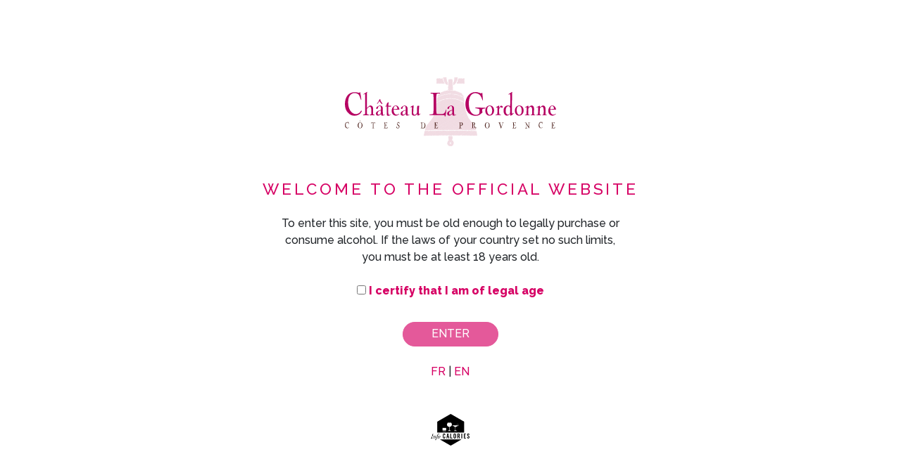

--- FILE ---
content_type: text/html; charset=UTF-8
request_url: https://www.lagordonne.com/wine/semaphore
body_size: 24949
content:
<!DOCTYPE html>
<html lang="en">
<head>
    <script type="text/plain" data-category="analytics" async src="https://www.googletagmanager.com/gtag/js?id=UA-143018038-2"></script>
    <script type="text/plain" data-category="analytics">
        window.dataLayer = window.dataLayer || [];
        function gtag(){dataLayer.push(arguments);}
        gtag('js', new Date());

        gtag('config', 'UA-143018038-2');
    </script>
    <meta charset="UTF-8">
                    <link rel="alternate" hreflang="fr" href="https://www.lagordonne.com/cuvee/semaphore" />
            <link rel="alternate" hreflang="en" href="https://www.lagordonne.com/wine/semaphore" />
            <link rel="canonical" href="https://www.lagordonne.com/wine/semaphore" />
                <meta name="viewport" content="width=device-width, initial-scale=1.0, minimum-scale=1.0, maximum-scale=1.0, user-scalable=no">
        <link rel="stylesheet" href="https://maxcdn.bootstrapcdn.com/bootstrap/4.1.3/css/bootstrap.min.css">
        <link rel="stylesheet" type="text/css" href="//cdn.jsdelivr.net/npm/slick-carousel@1.8.1/slick/slick.css"/>
        <script src="https://cdnjs.cloudflare.com/ajax/libs/jquery/3.3.1/jquery.min.js"></script>
        <script src="https://maxcdn.bootstrapcdn.com/bootstrap/4.1.3/js/bootstrap.min.js"></script>
        <link href="https://fonts.googleapis.com/css?family=Oswald|Raleway:500,800&amp;subset=latin-ext" rel="stylesheet">
        <script src="https://cdnjs.cloudflare.com/ajax/libs/parallax/3.1.0/parallax.min.js"></script>
        <script src="/build/app.js"></script>
        <script type="text/javascript" src="//cdn.jsdelivr.net/npm/slick-carousel@1.8.1/slick/slick.min.js"></script>
        <link rel="stylesheet" type="text/css" href="/build/app.css"/>
        <title>SEMAPHORE - Château la Gordonne</title>
        <meta property="og:title" content="Château la Gordonne">
        <meta property="og:site_name" content="Château la Gordonne">
        <meta property="og:url" content="https://www.lagordonne.com/">
        <meta property="og:description" content="Bruno Mailliard, le Maître de Chai, aime faire du vin qui ressemble à sa terre, généreux et gorgé de soleil dont la couleur reflète la douceur d’une région unique au monde, où le nez exhale les parfums les plus subtils de la Méditerranée.">
        <meta property="og:type" content="website">
        <meta property="og:image" content="https://www.lagordonne.com/build/images/logo-chateau-la-gordonne.d3b5cec7.svg">
        <link rel="stylesheet" href="https://cdnjs.cloudflare.com/ajax/libs/OwlCarousel2/2.3.4/assets/owl.carousel.min.css">
        <script type="application/ld+json">
            {
                "@context": "https://schema.org",
                "@type": "Organization",
                "name": "Château la Gordonne",
                "url": "https://www.lagordonne.com/",
                "logo": "https://www.lagordonne.com/build/images/logo-chateau-la-gordonne.d3b5cec7.svg"
            }
        </script>
        <meta name="description" content="Bruno Mailliard, le Maître de Chai, aime faire du vin qui ressemble à sa terre, généreux et gorgé de soleil dont la couleur reflète la douceur d’une région unique au monde, où le nez exhale les parfums les plus subtils de la Méditerranée.">
                <link rel="apple-touch-icon" sizes="180x180" href="/favicon/apple-touch-icon.png">
        <link rel="icon" type="image/png" sizes="32x32" href="/favicon/favicon-32x32.png">
        <link rel="icon" type="image/png" sizes="16x16" href="/favicon/favicon-16x16.png">
        <link rel="manifest" href="/favicon/site.webmanifest">
        <link rel="mask-icon" href="/favicon/safari-pinned-tab.svg" color="#5bbad5">
        <meta name="msapplication-TileColor" content="#da532c">
        <meta name="theme-color" content="#ffffff">

                <link rel="stylesheet" type="text/css" href="https://cdn.jsdelivr.net/gh/orestbida/cookieconsent@3.1.0/dist/cookieconsent.css" />
        <script src="https://cdn.jsdelivr.net/gh/orestbida/cookieconsent@3.1.0/dist/cookieconsent.umd.js"></script>
        <style>
            .cc--vpm {
            color-scheme: dark;

            --cc-bg: #000;
            --cc-primary-color: rgb(239, 244, 246);
            --cc-secondary-color: #d9dadbff;

            --cc-btn-primary-bg: #a38f62;
            --cc-btn-primary-color: #fff;
            --cc-btn-primary-hover-bg: #9b9171ff;
            --cc-btn-primary-hover-color: #fff;

            --cc-btn-secondary-bg: rgba(255, 255, 255, 0.09);
            --cc-btn-secondary-color: var(--cc-primary-color);
            --cc-btn-secondary-border-color: #252729;
            --cc-btn-secondary-hover-bg: #252729;
            --cc-btn-secondary-hover-color: #fff;
            --cc-btn-secondary-hover-border-color: #252729;

            --cc-cookie-category-block-bg: #101111;
            --cc-cookie-category-block-border: #1d1e1f;
            --cc-cookie-category-block-hover-bg: #151516;
            --cc-cookie-category-block-hover-border: #1d1e1f;
            --cc-cookie-category-expanded-block-hover-bg: #1d1e1f;
            --cc-cookie-category-expanded-block-bg: #101111;
            --cc-toggle-readonly-bg: #2f3132;
            --cc-overlay-bg: rgba(0, 0, 0, 0.7)!important;

            --cc-toggle-on-knob-bg: var(--cc-bg);
            --cc-toggle-readonly-knob-bg: var( --cc-cookie-category-block-bg);

            --cc-separator-border-color: #252729;

            --cc-footer-border-color: #212529;
            --cc-footer-bg: #000;
            }

            .cc--vpm #cc-main .cm,
            .cc--vpm #cc-main .pm {
                border: 1px solid var(--cc-separator-border-color);
            }
        </style>
        <script type="module">
            document.documentElement.classList.add('cc--vpm');

            CookieConsent.run({
                guiOptions: {
                    consentModal: {
                        layout: "bar inline",
                        position: "bottom",
                        equalWeightButtons: true,
                        flipButtons: false
                    },
                    preferencesModal: {
                        layout: "box",
                        position: "right",
                        equalWeightButtons: true,
                        flipButtons: false
                    }
                },
                categories: {
                    functionality: {readOnly: true},
                    analytics: {},
                },
                language: {
                    default: "en",
                    translations: {
                        de: {
                            consentModal: {
                                title: "Willkommen bei Château la Gordonne",
                                description: "Diese Website verwendet Cookies, um Ihnen ein optimales Erlebnis auf unserer Website zu bieten. <a target=\"_blank\" href=\"https://www.lagordonne.com/personal-data-charter-cookies\">Mehr erfahren</a>",
                                acceptAllBtn: "Alle akzeptieren",
                                acceptNecessaryBtn: "Alle ablehnen",
                                showPreferencesBtn: "Einstellungen verwalten",
                            },
                            preferencesModal: {
                                title: "Cookie-Einstellungen",
                                acceptAllBtn: "Alle akzeptieren",
                                acceptNecessaryBtn: "Alle ablehnen",
                                savePreferencesBtn: "Einstellungen speichern",
                                closeIconLabel: "Modal schließen",
                                serviceCounterLabel: "Dienste",
                                sections: [
                                    {
                                        title: "Verwendung von Cookies",
                                        description: "Um Ihnen ein optimales Erlebnis zu bieten, verwenden wir Technologien wie Cookies, um Geräteinformationen zu speichern und/oder darauf zuzugreifen. Zustimmung Diese Technologien ermöglichen es uns, Daten wie das Surfverhalten oder eindeutige IDs auf dieser Website zu verarbeiten. Die Nichteinwilligung oder der Widerruf der Einwilligung kann bestimmte Funktionen beeinträchtigen."
                                    },
                                    {
                                        title: "Funktionscookies <span class=\"pm__badge\">Immer aktiviert</span>",
                                        description: "Der technische Zugriff oder die Speicherung ist unbedingt erforderlich, um die Nutzung eines vom Abonnenten oder Nutzer ausdrücklich gewünschten Dienstes zu ermöglichen oder ausschließlich der Übermittlung einer Nachricht über ein elektronisches Kommunikationsnetz zu dienen.",
                                        linkedCategory: "functionality"
                                    },
                                    {
                                        title: "Statistik",
                                        description: "Technische Speicherung oder Zugriff dient ausschließlich statistischen Zwecken.",
                                        linkedCategory: "analytics"
                                    },
                                ]
                            }
                        },
                        en: {
                            consentModal: {
                                title: "Welcome to Château la Gordonne",
                                description: "This site uses cookies to ensure you get the best experience on our website. <a target=\"_blank\" href=\"https://www.lagordonne.com/personal-data-charter-cookies\">Learn more</a>",
                                acceptAllBtn: "Accept all",
                                acceptNecessaryBtn: "Reject all",
                                showPreferencesBtn: "Manage preferences",
                            },
                            preferencesModal: {
                                title: "Cookie preferences",
                                acceptAllBtn: "Accept all",
                                acceptNecessaryBtn: "Reject all",
                                savePreferencesBtn: "Save preferences",
                                closeIconLabel: "Close modal",
                                serviceCounterLabel: "Services",
                                sections: [
                                    {
                                        title: "Use of Cookies",
                                        description: "To provide the best experiences, we use technologies such as cookies to store and/or access device information. Consenting to these technologies will allow us to process data such as browsing behavior or unique IDs on this site. Failure to consent or withdrawing consent may adversely affect certain features and functions."
                                    },
                                    {
                                        title: "Functionality Cookies <span class=\"pm__badge\">Always Enabled</span>",
                                        description: "Technical access or storage is strictly necessary for the legitimate interest of enabling the use of a specific service explicitly requested by the subscriber or user, or for the sole purpose of transmitting a communication over an electronic communications network.",
                                        linkedCategory: "functionality"
                                    },
                                    {
                                        title: "Statistics",
                                        description: "Technical storage or access that is used exclusively for statistical purposes.",
                                        linkedCategory: "analytics"
                                    },
                                ]
                            }
                        },
                        fr: {
                            consentModal: {
                                title: "Bienvenue sur Château la Gordonne",
                                description: "Ce site utilise des cookies pour vous garantir la meilleure expérience sur notre site. <a target=\"_blank\" href=\"https://www.lagordonne.com/personal-data-charter-cookies\">En savoir plus</a>",
                                acceptAllBtn: "Tout accepter",
                                acceptNecessaryBtn: "Tout rejeter",
                                showPreferencesBtn: "Gérer les préférences",
                            },
                            preferencesModal: {
                                title: "Préférences de cookies",
                                acceptAllBtn: "Tout accepter",
                                acceptNecessaryBtn: "Tout rejeter",
                                savePreferencesBtn: "Sauvegarder les préférences",
                                closeIconLabel: "Fermer la modale",
                                serviceCounterLabel: "Services",
                                sections: [
                                    {
                                        title: "Utilisation des Cookies",
                                        description: "Pour offrir les meilleures expériences, nous utilisons des technologies telles que les cookies pour stocker et/ou accéder aux informations des appareils. Le fait de consentir à ces technologies nous permettra de traiter des données telles que le comportement de navigation ou les ID uniques sur ce site. Le fait de ne pas consentir ou de retirer son consentement peut avoir un effet négatif sur certaines caractéristiques et fonctions."
                                    },
                                    {
                                        title: "Cookies de Fonctionnalités <span class=\"pm__badge\">Toujours Activé</span>",
                                        description: "L’accès ou le stockage technique est strictement nécessaire dans la finalité d’intérêt légitime de permettre l’utilisation d’un service spécifique explicitement demandé par l’abonné ou l’utilisateur, ou dans le seul but d’effectuer la transmission d’une communication sur un réseau de communications électroniques.",
                                        linkedCategory: "functionality"
                                    },
                                    {
                                        title: "Statistiques",
                                        description: "Le stockage ou l’accès technique qui est utilisé exclusivement à des fins statistiques.",
                                        linkedCategory: "analytics"
                                    },
                                ]
                            }
                        }
                    },
                    autoDetect: "document"
                }
            });
        </script>

        <script src="https://cdnjs.cloudflare.com/ajax/libs/jquery-cookie/1.4.1/jquery.cookie.min.js"></script>
    </head>
    <body>
        <div id="page">
            <div class="up d-flex align-items-center col-12">
                <div class="col-2">
                    <a href="https://www.lagordonne.com/home"><img class="desktop-logo mt-2 ml-2" src="/build/images/logo-chateau-la-gordonne.d3b5cec7.svg" alt="Château la Gordonne"/></a>
                </div>
                <nav class="col-md-9 col-xl-10">
                    <ul class="d-flex align-items-center float-right">
                        <li><a href="https://www.lagordonne.com/heritage">Our heritage</a></li>
                        <li><a href="https://www.lagordonne.com/estate">The domain</a></li>
                        <li><a href="https://www.lagordonne.com/rose-art">The art of rosé</a></li>
                        <li><a href="https://www.lagordonne.com/wines">The wines</a></li>
                        <li><a href="https://www.lagordonne.com/contact-us">Contact</a></li>
                        <li>
                                                            <a href="/cuvee/semaphore">FR</a>
                                                    </li>
                    </ul>
                </nav>
            </div>
            <div id="contenu" class="d-flex flex-column justify-content-center">
                <div class="container-fluid wine">
        <div class="row">
            <div class="col-6 left-cuvee d-flex justify-content-center align-items-center">
                <div id="carousel" class="home carousel slide" data-ride="carousel">
                    <div class="carousel-inner">
                        <div class="carousel-item active">
                            <div class="container">
                                <div class="row">
                                    <div class="col-md-10 offset-md-1 text-center">
                                        <img class="img-fluid" src="https://api-v2.vrankenpommery.com//cuvee_gordonne/5/semaphore-img.png" alt="semaphore"/>
                                    </div>
                                </div>
                            </div>
                        </div>
                    </div>
                </div>
            </div>
            <div class="col-6 right-cuvee mt-5 d-flex align-items-center text-center">
                <div class="col-8">
											<h1>SEMAPHORE</h1>
					                    <h2>Millésime 2022</h2>

                    <div class="row mb-3">
                        <div class="col-lg-1 offset-lg-1 text-center">
                            <div class="customPrevBtn"><img src="/build/images/arrow-left.949625cf.svg" alt=""></div>
                        </div>
                        <div class="owl-carousel col-lg-8 text-center">
                            <div>Eye</div>
                            <div>Nose</div>
                            <div>Palate</div>
                                                    </div>
                        <div class="col-lg-1">
                            <div class="customNextBtn text-center"><img src="/build/images/arrow-right.6748122c.svg" alt=""></div>
                        </div>
                        <div class="col-lg-8 offset-lg-2 mt-3 textes-outer text-center">
                            <div class="oeil">
                                <p><p>Gold.</p></p>
                            </div>
                            <div class="hide nez">
                                <p><p>Notes of bergamot and lime blossom with white pepper, yellow fruit aromas.</p></p>
                            </div>
                            <div class="hide bouche">
                                <p><p>The texture is silky, velvety and lively. A punchy and delicate attack with notes of white flowers and acacia honey. The finish is chiselled, fine and refreshing</p></p>
                            </div>
                                                    </div>
                    </div>

                    <a href="/wines" class="back-cuvee text-dark">Back to our cuvées</a>
                </div>
            </div>
        </div>
    </div>
            </div>
                
<p class="abus">Alcohol abuse is dangerous for health, consume with moderation.</p>
<footer class="container-fluid">
    <div class="footer row">
        <div class="col-4 networks align-self-center">
            <a href="https://www.facebook.com/chateau.lagordonne/" target="_blank"><img src="/build/images/ico-facebook-blanc.71636341.svg" alt="Facebook Château la Gordonne" class="img-fluid"/></a>
            <a href="https://www.instagram.com/chateaulagordonne/" target="_blank"><img src="/build/images/ico-instagram-blanc.bd5f2cdd.svg" alt="Instagram Château la Gordonne" class="img-fluid"/></a>
        </div>
        <div class="col-4 align-self-center">
            <div class="text-center">
                <img src="/build/images/logo-white.9cb69321.svg" alt="Logo Château la Gordonne" class="footer-logo"/>
            </div>
        </div>
        <div class="col-4 d-flex align-items-center justify-content-end nav-2">
            <ul>
                <li><a href="https://www.lagordonne.com/contact-us">Contact</a></li>
                <li><a href="https://www.lagordonne.com/legals">Legal notice</a></li>
                                    <li><a href="https://www.lagordonne.com/personal-data-charter-cookies">Personal data charter & Cookies</a></li>
                                <li><a href="#" data-cc="show-preferencesModal">Manage cookie preferences</a></li>
            </ul>
        </div>
    </div>
</footer>
                <link rel="stylesheet" href="https://cdnjs.cloudflare.com/ajax/libs/OwlCarousel2/2.3.4/assets/owl.carousel.min.css">
    <script src="https://cdnjs.cloudflare.com/ajax/libs/OwlCarousel2/2.3.4/owl.carousel.min.js"></script>
    <script>
        $(document).ready(function(){
            var owl = $('.owl-carousel');
            owl.owlCarousel({
                                startPosition: 2,
                                stagePadding: 0,
                loop: true,
                smartSpeed: 500,
                margin: 0,
                nav: false,
                items: 3,
                lazyLoad: true,
            })

            $('.customNextBtn').click(function() {
                owl.trigger('next.owl.carousel');
            });
            $('.customPrevBtn').click(function() {
                owl.trigger('prev.owl.carousel');
            });
            owl.on('changed.owl.carousel', function (e) {
                var currentindex = e.item.index;
                if (e.item.count == 3) {
                    if(currentindex == 2) {
                        $('.textes-outer div').addClass('hide');
                        $('.oeil').removeClass('hide');
                    }
                    if(currentindex == 3) {
                        $('.textes-outer div').addClass('hide');
                        $('.nez').removeClass('hide');
                    }
                    if(currentindex == 4) {
                        $('.textes-outer div').addClass('hide');
                        $('.bouche').removeClass('hide');
                    }
                    if(currentindex == 5) {
                        $('.textes-outer div').addClass('hide');
                        $('.oeil').removeClass('hide');
                    }
                } else if (e.item.count == 4) {
                    if(currentindex == 2) {
                        $('.textes-outer div').addClass('hide');
                        $('.oeil').removeClass('hide');
                    }
                    if(currentindex == 3) {
                        $('.textes-outer div').addClass('hide');
                        $('.nez').removeClass('hide');
                    }
                    if(currentindex == 4) {
                        $('.textes-outer div').addClass('hide');
                        $('.bouche').removeClass('hide');
                    }
                    if(currentindex == 5) {
                        $('.textes-outer div').addClass('hide');
                        $('.note').removeClass('hide');
                    }
                    if(currentindex == 6) {
                        $('.textes-outer div').addClass('hide');
                        $('.oeil').removeClass('hide');
                    }
                }
            });
        });
    </script>
                            <div class="verify text-center d-flex align-items-center justify-content-center">
                    <div>
                        <img src="/build/images/logo-chateau-la-gordonne.d3b5cec7.svg" alt="" class="my-4">
                        <h1 class="my-4">Welcome to the official website</h1>
                        <p>To enter this site, you must be old enough to legally purchase or consume alcohol. If the laws of your country set no such limits, you must be at least 18 years old.</p>
                        <p class="my-4"><label><input type="checkbox" class="cb_age"> I certify that I am of legal age</label></p>
                        <p class="my-4"><btn class="btn btn-verify disabled btn-age">Enter</btn></p>
                        <p><a href="/cuvee/semaphore">FR</a> | <a href="/wine/semaphore">EN</a></p>
                        <p class="mt-5"><a class="text-decoration-none" href="https://info-calories-alcool.org" target="_blank"><img src="/build/images/info-calorie.e5c40447.png" class="triman"></a></p>
                    </div>
                </div>
                        <div class="overlay_rotate">
                <div class="iconContainer">
                <div class="phone"><i class="fa fa-repeat"></i></div>
                    <p>For optimal comfort of navigation we invite you to switch your device in portrait mode.</p>
                </div>
            </div>
        </div>
    </body>
</html>

--- FILE ---
content_type: text/css
request_url: https://www.lagordonne.com/build/app.css
body_size: 56180
content:
* {
    outline: none;
}
textarea:focus,
input[type="text"]:focus,
input[type="password"]:focus,
input[type="datetime"]:focus,
input[type="datetime-local"]:focus,
input[type="date"]:focus,
input[type="month"]:focus,
input[type="time"]:focus,
input[type="week"]:focus,
input[type="number"]:focus,
input[type="email"]:focus,
input[type="url"]:focus,
input[type="search"]:focus,
input[type="tel"]:focus,
input[type="color"]:focus,
.uneditable-input:focus {
    box-shadow: none;
}
.slick-current .group-text a, .slick-current .group-text a:hover, .slick-current .group-text a:active {
    color: white;
    text-decoration: none;
}
/* Verify age */
.verify {
    transition: all 700ms ease;
    background-color: #fff;
    z-index: 77777777;
    position: fixed;
    padding: 15px;
    opacity: 1;
    bottom: 0;
    right: 0;
    left: 0;
    top: 0;
}
.verify.off {
    opacity: 0;
    z-index: -7;
}
.verify img {
    max-width: 300px;
}
.verify img.triman {
    max-width: 100px;
}
.verify p {
    max-width: 500px;
    margin: auto
}
.verify a {
    color: #d60064;
}
.verify label {
    font-weight: bold;
    color: #d60064;
}
.verify h1 {
    color: #d60064;
    font-weight: normal;
    text-shadow: none;
}
.btn.btn-verify {
    background-color: #d60064;
    border-color: #d60064;
    color: #fff !important;
    text-transform: uppercase;
    padding: .3em 2.5em;
    border-radius: 30px;
}
.btn-verify:hover, .btn-verify:active, .btn-verify:focus {
    border-color: #d60064;
}
/* Fin Verify age */
.overlay_rotate {
    display: none;
    position: fixed;
    top: 0;
    background-color: #d60064;
    color: #000;
    width: 100%;
    height: 100%;
    overflow: hidden !important;
    z-index: 777777777 !important;
}
.iconContainer {
    width: 300px;
    height: 200px;
    position: absolute;
    left: 50%;
    top: 50%;
    margin-left: -150px;
    margin-top: -100px;
}
.iconContainer p {
    display: inline-block;
    width: 100%;
    text-align: center;
    margin: 0;
    font-size: 20px;
    opacity: 0;
}
.phone {
    position: relative;
    left: 50%;
    margin-left: -80px;
    width: 0;
    height: 0;
    border: 0 solid #000;
    background: #a9a9a9;
    border-radius: 10px;
    box-sizing: border-box;
    margin-bottom:45px;
}
.phone i {
    text-align: center;
    width: 100%;
    line-height: 120px;
    font-size: 50px;
    color: #454545;
    opacity: 0;
}
@media only screen and (orientation: landscape) and (max-width: 800px) {
    .overlay_rotate {
        display: block;
        z-index:666;
    }
    .overlay_rotate .phone {
        -webkit-animation: sizeIncrease .5s forwards ease,  borderIncrease .5s .5s forwards ease,  rotateLeft .7s 1s forwards ease;
        animation: sizeIncrease .5s forwards ease,  borderIncrease .5s .5s forwards ease,  rotateLeft .7s 1s forwards ease;
    }
    .overlay_rotate .phone i {
        -webkit-animation: fadeIn .5s .8s forwards ease;
        animation: fadeIn .5s .8s forwards ease;
    }
    .overlay_rotate .iconContainer p {
        -webkit-animation: fadeIn .5s 1.3s forwards ease;
        animation: fadeIn .5s 1.3s forwards ease;
    }
}
@-webkit-keyframes sizeIncrease {
    0% {
        width: 10px;
        height: 0;
    }
    50% {
        width: 10px;
        height: 100px;
    }
    100% {
        width: 160px;
        height: 100px;
    }
}
@keyframes sizeIncrease {
    0% {
        width: 10px;
        height: 0;
    }
    50% {
        width: 10px;
        height: 100px;
    }
    100% {
        width: 160px;
        height: 100px;
    }
}
@-webkit-keyframes borderIncrease {
    100% {
        border-width: 10px 20px;
    }
}
@keyframes borderIncrease {
    100% {
        border-width: 10px 20px;
    }
}
@-webkit-keyframes fadeIn {
    100% {
        color: white;
        opacity: 1;
    }
}
@keyframes fadeIn {
    100% {
        color: white;
        opacity: 1;
    }
}
@-webkit-keyframes rotateLeft {
    100% {
        -webkit-transform: rotate(-90deg);
        transform: rotate(-90deg);
    }
}
@keyframes rotateLeft {
    100% {
        -webkit-transform: rotate(-90deg);
        transform: rotate(-90deg);
    }
}
body {
    padding: 0;
    font-family: 'Raleway', sans-serif;
    font-size: 16px;
}
video {
    height: 100%;
    object-fit:cover;
    width: 100vw;
}
a {
    text-decoration: none;
    color: #333;
}
a:hover {
    text-decoration: none;
    color: #333;
}
ul {
    list-style: none;
    margin: 0;
    padding: 0;
}
ul li {
    text-transform: uppercase;
}
.mentions ul li {
    text-transform: initial;
    list-style-type: disc;
    margin-left: 2em;
}
.mentions ul li ul li {
    margin-left: 2em;
}
.intro{
    width: 100vw;
    height: 100vh;
}
.intro .logo {
    position: absolute;
    top: 20%;
}
.intro .passer-intro {
    position: fixed;
    top: 80%;
    z-index: 110;
    text-align: center;
}
h1 {
    text-transform: uppercase;
    font-size: 1.4em;
    font-family: 'Raleway', sans-serif;
    font-weight: 800;
    letter-spacing: 0.3vw;
    margin-bottom: 2em;
    margin-top: 2em;
}
h1 span {
    text-transform: uppercase;
    font-size: .8em;
    font-weight: normal;
    color: #d60064;
}
#page {
    display: flex;
    flex-direction: column;
    min-height: 100vh;
}
#contenu {
    flex: 1;
}
.language {
    color: white;
}
a.home-button {
    text-decoration: none;
    padding: .5rem 2rem .4rem 2rem;
    text-transform: uppercase;
    background-color: rgba(33, 33, 33, 0.8);
    border-radius: 25px;
    border: 2px solid #e90064;
    letter-spacing: .5rem;
    color: white;
}
.desktop-logo {
    width: 10vw;
    height: auto;
}
.patrimoine-header h2{
    text-transform: uppercase;
    font-size: 1vw;
    font-weight: normal;
    color: #d60064;
    letter-spacing: 0.3vw;
    margin-bottom: 2em;
}
.domaine-header .first-row h2, .domaine-header .gris h2{
    text-transform: uppercase;
    font-size: 1vw;
    font-weight: normal;
    color: #d60064;
    letter-spacing: 0.3vw;
    margin-top: 2em;
    margin-bottom: 2em;
}
.domaine-header .realfirst h2{
    margin-top: 0;
}
.under-title {
    text-transform: uppercase;
    font-size: 1vw;
    font-weight: normal;
    color: #d60064;
    letter-spacing: 0.3vw;
    margin-top: 2em;
    margin-bottom: 2em;
}
.plus{
    width:2vw;
}
.rose {
    color: #d60064;
}
.ombre {
    box-shadow: 10px 10px 25px rgba(0,0,0,.2);
}
.mt-10 {
    margin-top: 6rem!important;
}
.mt-15 {
    margin-top: 12rem!important;
}
.gris {
    background-color: #fafafa;
}
#gmap {
    height: 600px;
}
input[type=text], input[type=email], input[type=tel], textarea.form-control-lg, form select.form-control, form option {
    color: #d60064;
    border: 2px solid #e6e6e6 !important;
    border-radius: 0;
    font-size: .9em;
}
.btn-primary.focus, .btn-primary:focus {
    box-shadow: none;
}
.form-control:focus {
    box-shadow: none;
}
.btn-primary:not(:disabled):not(.disabled).active:focus, .btn-primary:not(:disabled):not(.disabled):active:focus, .show>.btn-primary.dropdown-toggle:focus {
    box-shadow: none;
}
input[type=text]::placeholder, input[type=email]::placeholder, textarea.form-control-lg::placeholder, input[type=tel]::placeholder {
    color: #d60064;
    text-transform: uppercase;
}
textarea.form-control-lg {
    height: 13.4vh;
}
.btn-primary {
    text-transform: uppercase;
    letter-spacing: 5px;
    border: 1px solid #d60064;
    padding: .3em 4em;
    border-radius: 30px;
    background-color: #fff;
    color: #d60064;
}
.btn-primary:hover {
    background-color: #d60064;
    color: #fff;
    border: 1px solid #d60064;
}
.btn-primary:not(:disabled):not(.disabled).active, .btn-primary:not(:disabled):not(.disabled):active, .show>.btn-primary.dropdown-toggle {
    background-color: #d60064;
    color: #fff;
    border: 1px solid #d60064;
}
.text-center .btn-primary {
    margin: 1em auto;
    display: block;
}
#slide-1, #slide-2, #slide-3, #slide-4 {
    -webkit-transform: translateZ(1px); 
    transform: translateZ(1px);
}
.plus {
    cursor: pointer;
}
.collapse {
    animation: expand 1s;
}
@keyframes expand {
    from{
        top:-300px;opacity:0
    }
    to {
        top:0;opacity:1
    }
}
.up {
    z-index: 110;
    position: absolute;
    background: url(/build/images/menu-up.59632951.png) bottom center no-repeat;
    padding: 1vw;
    padding-top: 0;
    padding-bottom: 4vw;
    background-size: cover;
    font-size: .9em;
    min-height: 8.5vw;
}
@media (max-width: 1366px) {
    .up {
        background-size: cover;
        min-height: 10vw;
    }
}
.up nav {
    padding-left: 4vw;
}
.up nav ul {
    font-family: 'Raleway', sans-serif;
    font-weight: 500;
    padding: 0;
    margin: 0;
}
.up nav ul li {
    padding-right: 18px;
    letter-spacing: 1px;
}
.up nav ul li:last-child, div.lang {
    padding: 0 .20em 0 .40em ;
    border-radius: 8px;
    box-shadow: 0 0 2px 0 rgba(0,0,0,.7);
    letter-spacing: 2px;
    line-height: 2.2;
}
div.lang {
    position: absolute;
    top: 1em;
    right: 1em;
    box-shadow: 0 0 3px 0 rgba(214,0,100,1);
    z-index: 999;
    background-color: rgba(33, 33, 33, 0.8);
}
div.lang a {
    color: white;
}
.up nav ul a {
    color: #212529;
}
.up nav ul a:hover {
    color: #d60064;
}
.switch-left {
    position: fixed;
    top: 50%;
    left: 5%;
    z-index: 110;
    cursor: pointer;
}
.switch-right {
    position: fixed;
    top: 50%;
    right: 5%;
    z-index: 110;
    cursor: pointer;
}
.group-slide-left {
    position: relative;
    height: 100vh;
    pointer-events: auto !important;
}
.group-slide-left .group-text {
    z-index: 120;
    position: absolute;
    top: 50% !important;
    color: white;
    text-transform: uppercase;
    text-align: center;
}
.group-slide-left .group-text .special {
    top: 70% !important;
}
@media (max-width: 1366px) {
    .group-slide-left .group-text .special {
        top: 50% !important;
    }
}
.carousel-indicators .active {
    background-color: #d60064;
}
.carousel-indicators li {
    border: 1px solid #d60064;
    border-radius: 10px;
    height: 10px;
    opacity: 1;
    width: 10px;
}
.carousel-indicators {
    bottom: -40px;
}
.carousel-control-next, .carousel-control-prev {
    width: inherit;
    opacity: 1;
}
.group-slide-left .group-text h1 {
    z-index: 120;
    
    font-size: 2vw;
    font-weight: 800;
    letter-spacing: 0.4vw;
}
.group-slide-left .group-text p {
    z-index: 120;
    
    font-size: 0.8vw;
    font-weight: 500;
    letter-spacing: 0.4vw;
    margin-top: 1vw;
    cursor: pointer;
}
.group-slide-left .group-text p span {
    z-index: 120;
    border: 0.1vw solid #d60064;
    border-radius: 1vw;
    background-color: rgba(0,0,0,.5);
    padding: 0.2vw 2.2vw 0.2vw 2.2vw;
}
.slick-current .group-text p,
.slick-current .group-text h1,
.slick-current .group-text a {
    z-index: 777;
    position: relative;
}
@media (max-width: 1366px) {
    .group-slide-left .group-text h1 {
        font-size: 3vw;
    }
    .group-slide-left .group-text p {
        font-size: 1.8vw;
    }
}
.group-slide-left .layer {
    height: 100%;
    width: 100%;
}
#slide-1 .background-slide-1 {
    z-index: 80;
    background: url(/build/images/background-home-1.8c1a0101.jpg);
    background-size: cover;
    position: absolute;
    width: 110%;
    height: 110%;
    left: -5%;
    top: -5%;
}
#slide-1 .btl-home-1 {
    z-index: 80;
    right: -3% !important;
    bottom: -5% !important;
    top: auto !important;
    left: auto !important;
    position: absolute;
}
#slide-2 h1 {
    text-shadow: 3px 3px 13px #694209;
}
#slide-2 p span {
    text-shadow: 3px 3px 13px #694209;
    background-color: #00000061;
}
#slide-2 .background-slide-2 {
    z-index: 80;
    background: url(/build/images/house-background.32c47499.jpg);
    background-size: cover;
    position: absolute;
    width: 110%;
    height: 110%;
    left: -5%;
    top: -5%;
}
#slide-2 .btl-home-2 {
    z-index: 80;
    left: -5% !important;
    bottom: -5% !important;
    top: auto !important;
    position: absolute;
    width: 110% !important;
}
#slide-3 .background-slide-3 {
    z-index: 80;
    background: url(/build/images/background-home-3-2.d1e3ed0d.jpg);
    background-size: cover;
    position: absolute;
    width: 110%;
    height: 110%;
    left: -5%;
    top: -5%;
}
#slide-3 .btl-home-3 {
    z-index: 80;
    left: -10% !important;
    bottom: -10% !important;
    top: auto !important;
    position: absolute;
    width: 120% !important;
}
#slide-4 .background-slide-4 {
    z-index: 80;
    background: url(/build/images/background-home-4.dfad239b.jpg);
    background-size: cover;
    position: absolute;
    width: 40%;
    height: 110%;
    left: -5%;
    top: -5%;
}
#slide-4 .btl-home-4 {
    width: 80% !important;
    z-index: 80;
    right: -10% !important;
    bottom: -40% !important;
    top: auto !important;
    position: absolute;
}
@media (max-width: 1366px) {
    #slide-3 .btl-home-3 {
        width: 240% !important;
    }
    #slide-4 .btl-home-4 {
        width: 145% !important;
        right: -60% !important;
        bottom: -10% !important;
        position: absolute;
    }
}
.wine-slide-1 .left {
    text-align: center;
    padding: 0;
    padding-top: 5vh;
    padding-bottom: 10vh;
}
.wine-slide-1 .left h1 {
    text-transform: uppercase;
    font-size: 1.2vw;
    font-family: 'Raleway', sans-serif;
    font-weight: 800;
    letter-spacing: 0.3vw;
}
.wine-slide-1 .left h1 span{
    text-transform: uppercase;
    font-size: 0.9vw;
    font-weight: normal;
    color: #d60064;
}
.wine-slide-1 .left p {
    padding-top: 1vw;
    font-size: 0.9vw;
    font-family: 'Raleway', sans-serif;
}
.wine-slide-1 .right {
    text-align: right;
    padding: 0;
}
.wine-list {
    padding-left: 4vw;
    padding-right: 4vw;
}
.wine-list li {
    text-align: center;
    padding: 0;
}
.wine-list img {
    transition: 0.2s ease-out;
}
.scale {
    transform: scale(1.1) !important;
    opacity: 1 !important;
}
.opacity-half {
    opacity: 0.5 !important;
}
.block {
    opacity: 1 !important;
}
.wine-list li h2{
    color: #d60064;
    font-size: 1.2vw;
}
.wine-list li .btl-year{
    font-size: 0.9vw;
    text-transform: none;
}
.wine-list li span{
    line-height: 110%;
}
.wine-list li .discover{
    margin-top: 1.5vw;
}
.wine-list li .discover span {
    font-size: 0.7vw;
    font-family: 'Raleway', sans-serif;
    border: 1px solid #d60064;
    border-radius:3vw;
    padding-left: 2.2vw;
    padding-right: 2.2vw;
    padding-top: 0.2vw;
    padding-bottom: 0.2vw;
    letter-spacing: 0.1vw;
}
.wine-list li .discover span a {
    color:black;
}
.wine-list .text-wine {
    margin-top: 4vw;
    opacity: 0;
    transition: 0.2s ease-out;
}
.wine {
    padding-top: 15vh;
}
.wine .left-cuvee img{
    max-height:60vh;
}
.wine .right-cuvee h1{
    color: #d60064;
    
    text-transform: uppercase;
    letter-spacing: 0.2vw;
    font-size: 1.5vw;
}
.wine .right-cuvee h2{
    font-size: 1vw;
    margin-bottom: 2vw;
}
.wine .right-cuvee h3{
    color: #d60064;
    font-size: 1vw;
    text-transform: uppercase;
}
.wine .right-cuvee .wine-title-taste-text{
    margin-bottom: 1.5vw;
    font-size: 0.8vw;
}
.footer_cuvee {
    position: fixed;
    bottom: 0;
    width: 100%;
}
.footer-logo {
    width: 6vw;
    height: auto;
}
.g-recaptcha { visibility: hidden; height: 0; }
.abus {
    background-color: #efefef;
    font-family: 'Oswald', sans-serif;
    text-align: center;
    padding-top: 0.2vw;
    padding-bottom: 0.2vw;
    margin-top: 7vh;
    margin-bottom: 0;
}
.form-control-lg {
    height: 5.1vh;
}
.annule-mt .abus {
    margin-top: 0;
}
.fond-cuvee {
    width: 100%;
}
.right-cuvee a {
    font-size: 0.8vw;
    font-family: 'Raleway', sans-serif;
    border-radius:30px;
    letter-spacing: 0.1vw;
    background-color:#d60064;
    padding: .6vw 1.2vw;
    color:white !important;
}
.right-cuvee a:hover {
    color:white !important;
}
.domaine-header {
    margin-top:2vw;
}
.domaine-header + .abus {
    margin-top:0;
}
.domaine-header .first-row {
    padding-bottom:6vw;
}
.domaine-header .first-row .sommelier{
    position:absolute;
    margin-top:2vw;
}
.domaine-header .gris .sommelier{
    position:absolute;
    margin-top:2vw;
}
.domaine-header .first-row p, .domaine-header .gris p{
    font-size:0.9vw;
}
.domaine-header .first-row h1, .domaine-header .gris h1{
    font-size:1.2vw;
}
.domaine-header .gris {
    padding-bottom:7vh;
}
.big-title {
    font-size:1.2vw;
    margin-top:1vw;
    margin-bottom:2vw;
}
.big-title-2 {
    font-size:1.2vw;
    margin-top:1vw;
    margin-bottom:0;
}
.patrimoine-header p{
    font-size:0.9vw;
}
.patrimoine-header .second-block{
    margin-top:5vw;
}
.art-du-rose-header p{
    font-size:0.9vw;
}
.art-du-rose-header .numero{
    width:3vw;
}
.legals-header p{
    font-size:0.9vw;
}
.legals-header .under-title{
    color:#d60064;
    font-weight:bold;
}
footer {
    font-family: 'Oswald', sans-serif;
}
footer .footer {
    background-color: #d60064;
    padding-top: 1.2vw;
    padding-bottom: 1.2vw;
}
footer .footer .networks{
    padding-left: 2vw;
}
footer .footer .networks img{
    padding-right: 0.5vw;
    max-width: 2.5vw;
}
footer .nav-2 {
    text-align: right;
    padding-right: 2vw;
}
footer .nav-2 li {
    color: white;
    text-transform: none;
}
@media screen and (max-width: 1500px) {
    /**#slide-1 .btl-home-1 {
        left: 32% !important;
    }*/
}
/**@media screen and (max-height: 850px) {
    #slide-1 .btl-home-1 {
        top: 24% !important;
    }
}*/
.customPrevBtn, .customNextBtn {
    width: 12px;
}
.customNextBtn, .customPrevBtn {
    cursor: pointer;
}
.owl-stage-outer:before {
    position: absolute;
    display: block;
    content: '';
    z-index: 1;
    left: 0;
    right: 0;
    top: 0;
    bottom: 0;
}
.owl-stage-outer:before {
    /* Permalink - use to edit and share this gradient: https://colorzilla.com/gradient-editor/#ffffff+0,ffffff+100&1+0,0+35,0+65,1+100 */
    background: -moz-linear-gradient(left,  rgba(255,255,255,1) 0%, rgba(255,255,255,0) 35%, rgba(255,255,255,0) 65%, rgba(255,255,255,1) 100%); /* FF3.6-15 */
    background: -webkit-linear-gradient(left,  rgba(255,255,255,1) 0%,rgba(255,255,255,0) 35%,rgba(255,255,255,0) 65%,rgba(255,255,255,1) 100%); /* Chrome10-25,Safari5.1-6 */
    background: linear-gradient(to right,  rgba(255,255,255,1) 0%,rgba(255,255,255,0) 35%,rgba(255,255,255,0) 65%,rgba(255,255,255,1) 100%); /* W3C, IE10+, FF16+, Chrome26+, Opera12+, Safari7+ */
    filter: progid:DXImageTransform.Microsoft.gradient( startColorstr='#ffffff', endColorstr='#ffffff',GradientType=1 ); /* IE6-9 */
}
.hide {
    display: none;
}
.triman {
    width: 55px;
}
.legals-header a, .legals-header a:hover {
    color: #d60064;
    text-decoration: none;
}
.nav-2 ul li a, .nav-2 ul li a:active, .nav-2 ul li a:hover {
    text-decoration: none;
    color: white;
}
/*# sourceMappingURL=[data-uri]*/

--- FILE ---
content_type: image/svg+xml
request_url: https://www.lagordonne.com/build/images/logo-chateau-la-gordonne.d3b5cec7.svg
body_size: 34566
content:
<?xml version="1.0" encoding="utf-8"?>
<!-- Generator: Adobe Illustrator 23.0.2, SVG Export Plug-In . SVG Version: 6.00 Build 0)  -->
<svg version="1.1" id="Calque_1" xmlns="http://www.w3.org/2000/svg" xmlns:xlink="http://www.w3.org/1999/xlink" x="0px" y="0px"
	 viewBox="0 0 218.7 71.4" style="enable-background:new 0 0 218.7 71.4;" xml:space="preserve">
<style type="text/css">
	.st0{fill:none;stroke:#F1DCE3;stroke-width:0.4105;stroke-linecap:round;stroke-linejoin:round;}
	.st1{fill:#4D221D;}
	.st2{fill:#B60062;}
</style>
<g>
	<polyline class="st0" points="98.7,23.7 108.9,17.8 99.8,23.3 109.7,17.6 101.3,22.7 110.2,17.6 102.1,22.5 110.5,17.6 102.7,22.4 
		111,17.7 103.4,22.2 111.2,17.7 104,22 111.2,17.9 104.5,22 111.8,17.8 105.5,21.8 112.1,17.9 106.1,21.6 112.4,18 106.3,21.7 
		112.8,17.9 106.7,21.7 113,18.1 107.2,21.6 113.5,18 108.1,21.5 113.8,18.2 108.6,21.6 114.6,18.1 109.2,21.6 114.9,18.3 
		109.7,21.5 115.2,18.4 110.2,21.5 115.6,18.5 110.4,21.7 115.8,18.6 111,21.5 116,18.6 111,21.6 116.1,18.6 111,21.7 116.4,18.6 
		111.5,21.6 116.6,18.7 112.2,21.6 117.1,18.8 112.2,21.8 117.5,18.8 112.7,21.7 117.3,19 112.8,21.9 117.7,19.1 113.5,21.9 
		118.5,19 114.2,21.9 118.6,19.3 114.5,22 118.8,19.5 114.9,22.1 119.5,19.5 115.2,22.1 119.4,19.7 115.5,22.1 119.6,19.8 116,22.2 
		119.9,19.9 116.2,22.4 120.2,20.1 116.8,22.3 120.6,20.1 116.8,22.6 120.8,20.3 117.2,22.7 121,20.6 117.6,22.7 121.4,20.5 
		117.8,22.7 121.5,20.6 118.1,23 121.7,20.9 118.1,23.1 122.1,20.8 118.4,23 122,20.9 118.4,23.2 122.3,20.9 118.8,23.2 122.6,21 
		119.2,23.2 122.5,21.3 119.2,23.5 122.8,21.4 119.8,23.5 123,21.6 120,23.6 123.1,21.9 120.3,23.9 123,22.3 120.4,23.9 123,22.4 
		120.9,24 122.9,22.9 121.3,24.1 123.2,23 121.2,24.3 123.2,23.2 121.7,24.5 123.4,23.5 122.1,24.6 123.3,23.9 122.2,24.8 
		123.4,24.1 122.2,24.8 123.4,24.2 122.2,25.1 123.3,24.5 122.6,25.3 123.2,24.9 122.9,25.4 123.2,25.2 123.1,25.6 123.3,25.5 
		123.2,25.7 123.3,25.7 	"/>
	<polyline class="st0" points="95.7,21.4 97.9,20.2 95.7,21.7 99.4,19.5 95.7,21.9 100.6,19.1 95.6,22 101,18.9 95.6,22.2 
		101.2,18.9 95.7,22.5 102.4,18.6 95.6,22.6 102.7,18.5 95.5,22.8 103.2,18.4 95.7,23 104,18.2 95.8,23 104.3,18.1 95.4,23.4 
		104.7,18 95.7,23.5 105.3,18 95.5,24 106,17.9 95.6,24.1 106.2,18 95.3,24.7 107.2,17.9 95.2,24.9 107.6,17.8 95.4,24.9 
		107.8,17.7 95.4,25.1 108,17.8 95.5,25.4 108.6,17.8 95.4,25.6 97.6,24.3 95.3,25.7 95.8,25.4 	"/>
	<polyline class="st0" points="96.9,19.8 107.2,13.8 98.9,18.9 108,13.7 100.7,18.2 108.5,13.7 101.4,18 108.8,13.6 102.4,17.7 
		109.3,13.7 103.1,17.4 109.6,13.7 103.5,17.4 109.7,13.9 104,17.4 110.2,13.8 104.9,17.2 110.5,13.9 105.5,17.1 110.9,14 
		105.7,17.1 111.3,13.9 106.4,17 111.5,14 106.9,16.9 112,13.9 107.7,16.8 112.4,14.1 108.1,17 113.2,14 108.8,16.9 113.5,14.2 
		109.4,16.8 113.8,14.3 109.8,16.9 114.2,14.4 110,17 114.4,14.5 110.5,16.9 114.6,14.5 110.4,17 114.6,14.6 110.5,17.1 114.9,14.5 
		111,17 115.1,14.6 111.8,16.9 115.6,14.7 111.9,17.1 116.1,14.7 112.4,16.9 115.9,14.9 112.6,17.2 116.2,15.1 113.1,17.2 116.9,15 
		113.8,17.2 117.1,15.3 114.1,17.3 117.3,15.4 114.5,17.4 117.9,15.4 114.9,17.4 117.9,15.6 115.2,17.4 118.1,15.7 115.6,17.5 
		118.5,15.8 115.9,17.7 118.7,16 116.4,17.6 119.2,16 116.6,17.9 119.4,16.3 117,18 119.5,16.5 117.4,17.9 119.9,16.4 117.6,17.9 
		120,16.5 117.8,18.2 120.1,16.8 117.8,18.3 120.6,16.7 118.2,18.2 120.5,16.9 118.1,18.4 120.7,16.9 118.6,18.4 120.9,17 119,18.4 
		120.8,17.4 119,18.7 121.1,17.5 119.6,18.6 121.4,17.6 119.9,18.8 121.6,17.8 120.1,19 121.7,18.1 120.3,19.1 121.7,18.3 
		120.7,19.2 121.7,18.6 121.1,19.3 122.1,18.7 121.1,19.5 122.1,18.9 121.5,19.7 122.5,19.1 122,19.8 122.5,19.5 122.1,19.9 
		122.7,19.6 122.2,20 122.7,19.7 122.2,20.2 122.6,20 122.6,20.3 122.7,20.3 	"/>
	<polyline class="st0" points="98.7,16.6 100.5,15.5 97.7,17.4 101.6,15.1 97.2,18 102.9,14.7 97,18.2 103.3,14.5 96.7,18.4 
		103.5,14.5 96.5,18.9 104.6,14.2 96.4,19.1 104.9,14.2 96.2,19.4 105.4,14.1 96.2,19.6 106,14 96.2,19.6 106.2,13.9 95.8,20 
		106.5,13.9 96,20.3 96.3,20.1 	"/>
	<polyline class="st0" points="113.6,0.3 113.9,0.2 113.6,0.6 114,0.4 113.6,0.8 114.6,0.3 113.6,1 114.8,0.3 113.5,1.1 114.8,0.3 
		113.6,1.4 115.5,0.3 113.6,1.5 115.7,0.3 113.5,1.7 116.1,0.2 113.6,1.9 116.5,0.3 113.7,2 116.6,0.2 113.3,2.3 116.8,0.3 
		113.5,2.5 116.7,0.7 113.4,2.9 116.6,1.1 113.5,3 116.5,1.3 113.2,3.6 116.3,1.8 113.1,3.9 116.4,2 113.2,3.9 116.5,2 113.1,4.1 
		116.3,2.3 113,4.5 116.1,2.7 112.8,4.8 116.3,2.7 112.4,5.2 116,3.1 112.5,5.5 115.9,3.5 112.1,5.9 116,3.7 112.3,6 115.7,4 
		112.2,6.4 115.6,4.5 112.4,6.6 115.2,5 112.4,6.8 115.2,5.2 112.4,7 115,5.5 112.4,7.1 114.7,5.8 112.4,7.5 114,6.6 112.2,7.8 
		113.8,6.9 	"/>
	<polyline class="st0" points="109.1,67.3 111.4,65.9 109.6,67.3 111.9,66 109.8,67.5 112,66.2 110,67.5 112.1,66.3 110.1,67.8 
		112.2,66.6 110.4,67.8 112.2,66.7 110.3,68 112.1,67 110.3,68.3 112.3,67.1 110.2,68.7 112.3,67.5 	"/>
	<polyline class="st0" points="107.3,61.2 107.5,61.1 107.3,61.5 107.6,61.3 107.4,61.7 108.3,61.2 107.3,61.8 108.6,61.1 
		107.3,61.9 108.6,61.2 107.4,62.2 109.2,61.2 107.4,62.4 109.4,61.2 107.3,62.6 109.8,61.1 107.5,62.7 110.2,61.2 107.6,62.7 
		110.3,61.1 107.2,63.1 110.6,61.1 107.5,63.2 110.9,61.3 107.6,63.6 111.4,61.4 107.6,63.7 111.3,61.6 107.5,64.2 111.2,62 
		107.4,64.4 111.3,62.2 107.6,64.4 111.5,62.2 107.7,64.5 111.3,62.4 107.8,64.8 111.2,62.8 107.7,65 111.5,62.8 107.7,65.2 
		111.1,63.2 107.9,65.4 111.1,63.5 106.8,66.3 111.3,63.7 106.7,66.4 111,63.9 106.4,67.1 111,64.4 106.4,67.3 110.7,64.8 
		106.3,67.6 110.9,64.9 106.3,67.8 110.9,65.2 106.2,67.9 110.7,65.4 106.3,68.3 110.9,65.7 106.1,68.6 111.4,65.5 106.1,68.9 
		108.8,67.4 106.4,69.2 108.2,68.1 106.4,69.4 108.5,68.2 106.5,69.5 108.4,68.4 106.6,69.6 108.5,68.5 106.7,69.7 108.6,68.6 
		106.8,69.8 108.4,68.8 106.8,70 108.7,68.9 107.2,70.3 109.1,69.1 107.3,70.4 109.4,69.1 107.2,70.5 112.5,67.5 107.6,70.7 
		112.4,67.9 107.8,70.8 112.6,68 108.1,70.9 112.4,68.4 108.4,71 112.5,68.6 108.7,71.1 112.4,69 109,71.2 112.3,69.3 109.5,71.2 
		112.1,69.7 109.9,71 111.9,69.9 110.2,71 111.4,70.3 110.6,70.9 111.2,70.5 	"/>
	<polyline class="st0" points="95.2,1.6 95.7,1.3 95.1,1.9 95.7,1.5 95.2,2 96.2,1.5 95.1,2.2 96.4,1.4 95.1,2.3 96.4,1.5 95.2,2.5 
		97.1,1.5 95.2,2.7 97.3,1.5 95.1,2.9 97.6,1.4 95.3,3.1 98,1.5 95.3,3.1 98.2,1.4 95,3.4 98.4,1.4 95.2,3.6 98.8,1.6 95.2,4 
		99.5,1.5 95.3,4.1 99.7,1.6 95.1,4.6 100.5,1.6 95,4.9 100.9,1.5 95.2,4.9 101.1,1.4 95.2,5 101.1,1.6 95.3,5.3 101.1,1.9 
		95.1,5.6 101.4,1.9 95,5.8 101.1,2.3 95.2,6 101.3,2.5 95,6.3 101.5,2.6 95.3,6.3 101.3,2.8 96,6.3 101.5,3.1 96.7,6.2 101.4,3.5 
		97,6.2 101.6,3.6 97.5,6.2 101.8,3.7 97.6,6.2 101.6,3.9 98.3,6.2 101.7,4.2 98.5,6.3 102.1,4.2 99,6.3 102.1,4.5 99.8,6.3 
		102.1,5 100.2,6.3 102.5,5 100.5,6.3 102.4,5.1 100.8,6.2 102.5,5.3 101.1,6.2 102.6,5.3 101.3,6.2 102.4,5.6 101.8,6.2 102.6,5.8 
		102.4,6.3 102.8,6.1 102.6,6.4 102.9,6.2 102.5,6.5 103.1,6.2 	"/>
	<polyline class="st0" points="117.6,1.5 117.8,1.4 117.5,1.8 117.9,1.6 117.5,2 118.5,1.5 117.4,2.2 118.7,1.4 117.3,2.3 
		118.8,1.5 117.4,2.7 119.5,1.5 117.3,2.9 119.6,1.5 117.1,3.1 120,1.4 117.2,3.3 120.4,1.4 117.2,3.4 120.6,1.4 116.8,3.7 
		120.8,1.4 116.9,4 121.2,1.5 116.7,4.5 121.9,1.5 116.7,4.6 122,1.6 116.2,5.4 123,1.4 115.9,5.7 123.3,1.4 116,5.7 123.5,1.4 
		115.9,6 123.5,1.6 116,6.2 123.6,1.9 116.1,6.3 123.8,1.9 116.4,6.3 123.4,2.3 117.3,6.1 123.4,2.6 117.4,6.3 123.6,2.7 117.8,6.3 
		123.4,3 118.4,6.3 123.6,3.3 119,6.2 123.3,3.7 119.3,6.2 123.5,3.8 119.8,6.2 123.6,4 119.9,6.2 123.4,4.2 120.7,6.2 123.4,4.6 
		120.8,6.3 123.7,4.6 121.3,6.3 123.6,5 122.1,6.3 123.4,5.5 122.5,6.3 123.8,5.6 122.7,6.3 123.7,5.7 122.9,6.4 123.7,5.9 
		123.1,6.4 123.7,6.1 	"/>
	<polyline class="st0" points="101.9,0.4 102.3,0.2 101.9,0.7 102.4,0.4 102.1,0.8 103,0.3 102.1,0.9 103.2,0.3 102,1 103.2,0.3 
		102.2,1.3 103.9,0.3 102.2,1.4 104.1,0.3 102.2,1.6 104.5,0.3 102.4,1.7 104.9,0.2 102.4,1.8 105.1,0.2 102.1,2.1 105.2,0.3 
		102.4,2.2 105,0.7 102.5,2.6 105.1,1.1 102.6,2.6 105,1.3 102.5,3.1 105,1.7 102.5,3.3 105.1,1.8 102.7,3.3 105.2,1.8 102.7,3.4 
		105.1,2.1 102.9,3.7 105.1,2.4 102.8,3.9 105.4,2.4 102.8,4 105.1,2.7 103.2,4.2 105.2,3 102.9,4.5 105.5,3.1 103.1,4.6 105.3,3.3 
		103.2,5 105.5,3.6 103.5,5 105.3,4 103.5,5.2 105.6,4 103.7,5.4 105.7,4.2 103.7,5.4 105.5,4.4 104,5.7 105.6,4.7 103.9,5.9 
		106,4.7 104,6.2 106.1,5 104.3,6.4 106.1,5.4 104.4,6.6 106.5,5.4 104.6,6.7 106.4,5.6 104.7,6.8 106.4,5.8 104.8,6.8 106.5,5.9 
		105,6.8 106.3,6.1 105.1,7.1 106.3,6.4 105.5,7.3 106.3,6.8 105.6,7.4 106.3,7 105.6,7.5 106.5,7 106.1,7.6 106.3,7.5 106.2,7.8 
		106.5,7.6 	"/>
	<polyline class="st0" points="107.4,2.7 108,2.3 107.3,3 108.4,2.4 107.4,3.2 109.1,2.2 107.3,3.3 109.3,2.2 107.3,3.5 109.4,2.2 
		107.4,3.7 110.1,2.2 107.3,3.9 110.2,2.2 107.3,4.1 110.5,2.2 107.4,4.3 110.8,2.3 107.5,4.3 110.9,2.3 107.1,4.7 111,2.4 
		107.4,4.8 111.1,2.7 107.3,5.2 111.3,2.9 107.4,5.3 111.3,3.1 107.2,5.9 111.2,3.5 107.1,6.1 111.3,3.6 107.3,6.1 111.5,3.7 
		107.3,6.3 111.3,3.9 107.3,6.6 111.3,4.3 107.2,6.8 111.6,4.3 107.1,7 111.2,4.6 107.4,7.2 111.4,4.9 107.1,7.6 111.5,5 107.2,7.7 
		111.3,5.3 107.1,8.1 111.5,5.6 107.3,8.3 111.2,6 107.2,8.6 111.4,6.1 107.2,8.8 111.5,6.3 107.2,8.9 111.3,6.5 107.2,9.3 
		111.3,6.9 107,9.6 111.7,6.9 106.9,9.9 111.5,7.3 107,10.3 111.4,7.8 107,10.6 111.7,7.9 107,10.7 111.6,8.1 107.1,10.8 111.6,8.2 
		107.1,11 111.7,8.3 107.2,11 111.4,8.6 107.1,11.4 111.5,8.8 107.1,11.8 111.5,9.3 107.1,12 111.5,9.4 107,12.2 111.7,9.5 
		107,12.5 111.5,9.9 106.9,12.8 111.7,10.1 107,13.1 111.6,10.4 107.2,13.2 111.7,10.6 108,13 111.7,10.9 108.4,13 111.7,11.1 
		108.9,13 111.7,11.4 109.3,12.9 111.6,11.6 109.4,13 111.5,11.8 109.6,13 111.4,11.9 110,13 111.6,12.2 110.3,13 111.6,12.3 
		110.7,13.1 111.5,12.6 110.8,13.1 111.7,12.6 111.1,13.2 111.5,13 111.5,13.2 111.7,13.1 	"/>
	<polyline class="st0" points="95.4,26.5 97.8,25.1 95.4,26.8 99.4,24.5 95.4,27 100.8,23.9 95.3,27.2 101.3,23.7 95.2,27.3 
		101.6,23.6 95.3,27.6 102.8,23.3 95.2,27.8 103.2,23.2 95.1,28 103.8,23 95.3,28.2 104.4,22.9 95.3,28.2 104.6,22.9 94.9,28.6 
		104.9,22.8 95.1,28.8 105.6,22.8 95,29.2 106.5,22.6 95.1,29.3 106.7,22.6 94.8,29.9 107.5,22.6 94.7,30.2 108,22.5 94.8,30.2 
		108.3,22.4 94.8,30.4 108.5,22.5 94.8,30.7 109,22.5 94.6,30.9 109.5,22.4 94.5,31.2 109.4,22.6 94.7,31.4 110.2,22.5 94.3,31.9 
		110.7,22.4 94.4,32 110.8,22.5 94.2,32.5 111.5,22.5 94.3,32.7 111.6,22.7 94.2,32.9 112.1,22.6 94.2,33.2 112.5,22.6 94.1,33.3 
		112.4,22.7 94.1,33.7 113,22.8 93.8,34.1 113.6,22.7 93.7,34.5 113.9,22.8 93.6,34.9 114.2,23 93.5,35.3 114.9,22.9 93.5,35.4 
		114.9,23 93.5,35.6 115.1,23.1 93.4,35.8 115.4,23.1 93.5,35.8 115.3,23.3 93.3,36.2 115.7,23.3 93.2,36.7 116.2,23.5 93.1,37 
		116.4,23.5 92.9,37.2 116.7,23.4 92.9,37.6 117,23.7 92.7,37.9 117.5,23.6 92.6,38.3 117.7,23.8 92.6,38.5 118,23.9 92.3,39 
		118.3,24 92.1,39.3 118.5,24.1 91.9,39.8 118.9,24.2 92.1,39.7 118.8,24.3 91.9,40 118.8,24.4 91.8,40.2 118.9,24.5 91.6,40.6 
		119.4,24.6 91.5,40.8 119.5,24.6 91.3,41.2 119.6,24.8 91.2,41.3 120,24.7 91.1,41.6 120,25 91,42 120.6,24.9 90.4,42.7 
		120.7,25.2 90.1,43.3 121,25.4 89.7,43.7 121.2,25.5 89.5,44.2 121.8,25.6 89.1,44.6 122,25.6 88.6,45.3 122.3,25.9 88.1,45.8 
		122.2,26.1 87.6,46.4 122.6,26.2 87.4,46.6 122.9,26.1 87,47.3 123.3,26.3 86.7,47.7 123.2,26.5 86,48.4 123.4,26.9 85.7,48.9 
		123.5,27.1 85.3,49.3 123.3,27.3 85.2,49.5 123.3,27.5 84.9,49.9 123.4,27.7 84.6,50.4 123.7,27.8 84.5,50.8 123.7,28.2 84.4,51.1 
		123.5,28.5 84.1,51.6 123.7,28.7 84.2,51.7 123.7,28.9 84,52 123.9,29 83.7,52.4 123.6,29.4 83.8,52.4 123.8,29.3 83.5,52.8 
		123.7,29.5 83.5,53 123.9,29.7 83.6,53.1 123.9,29.8 83.4,53.3 123.8,30 83.3,53.7 124,30.2 83.2,54.2 123.9,30.6 83.3,54.2 
		124.1,30.6 83.1,54.7 123.9,31.1 83.3,54.7 124.3,31 83.5,54.7 124.2,31.2 84.1,54.7 124.3,31.5 84.9,54.6 124.3,31.8 85.1,54.6 
		124.1,32.1 85.8,54.5 124.4,32.3 85.9,54.7 124.2,32.6 86.4,54.5 124.4,32.6 86.7,54.6 124.4,32.8 87.2,54.5 124.4,33 87.7,54.5 
		124.7,33.1 88.2,54.5 124.5,33.5 88.2,54.5 124.6,33.5 88.5,54.5 124.7,33.6 88.7,54.5 124.6,33.7 89.4,54.5 124.9,34 89.4,54.5 
		124.7,34.2 89.6,54.5 124.8,34.2 90,54.5 124.7,34.4 90.5,54.6 125.1,34.6 91.3,54.6 125.1,35 92.2,54.4 125.3,35.3 92.6,54.4 
		125,35.7 92.9,54.5 125.4,35.8 93.2,54.4 125.1,36 93.7,54.4 125.5,36.1 94,54.4 125.3,36.3 94.5,54.4 125.4,36.6 95,54.4 
		125.6,36.7 95.5,54.3 125.7,36.8 95.6,54.4 125.8,36.9 96,54.5 125.7,37.3 96.8,54.4 125.8,37.6 97.3,54.3 126.1,37.7 97.9,54.3 
		126.1,38 98.3,54.5 126,38.5 98.5,54.5 126.2,38.5 99.3,54.3 126.4,38.7 99.5,54.3 126.1,39 100.3,54.3 126.4,39.2 100.4,54.4 
		126.6,39.3 101,54.4 126.6,39.6 101.2,54.4 126.5,39.8 101.5,54.4 126.8,39.8 101.8,54.4 126.6,40.1 102.3,54.4 126.7,40.2 
		103,54.3 127.2,40.4 103.5,54.4 127.2,40.7 104.2,54.3 127.3,40.9 104.5,54.3 127.3,41.2 104.7,54.3 127.2,41.4 105.2,54.4 
		127.6,41.5 105.4,54.4 127.6,41.6 106,54.2 127.6,41.8 106.2,54.4 127.7,42 107.1,54.3 127.9,42.2 107.7,54.3 128,42.5 108,54.2 
		128.3,42.5 108.2,54.3 128.3,42.7 108.7,54.4 128.3,43.1 109.4,54.2 128.5,43.2 109.7,54.4 128.9,43.3 110.2,54.4 128.9,43.6 
		110.9,54.3 129.1,43.8 111,54.3 129.1,43.9 111.6,54.3 129.2,44.1 112,54.3 129.3,44.3 112.5,54.4 129.7,44.5 113.1,54.4 
		129.7,44.7 113.3,54.3 129.6,44.9 113.9,54.3 129.9,45.1 114.5,54.2 130,45.3 114.6,54.4 130.1,45.5 115.2,54.3 130.5,45.5 
		115.5,54.4 130.5,45.7 115.8,54.4 130.5,45.9 116.2,54.3 130.8,46 116.8,54.4 131.1,46.2 117.6,54.4 131.1,46.6 118,54.4 
		131.2,46.8 118.2,54.4 131.4,46.8 118.9,54.3 131.5,47 118.9,54.4 131.5,47.1 119.5,54.3 131.6,47.3 120.3,54.3 132.1,47.4 
		120.8,54.4 132,47.9 121.2,54.3 132.2,48 121.2,54.5 132.4,48 122.1,54.4 132.7,48.2 122.6,54.3 132.7,48.5 122.6,54.5 132.7,48.6 
		123.4,54.4 132.9,48.9 124,54.3 133.2,49 124.2,54.4 133.3,49.1 124.6,54.5 133.3,49.5 124.8,54.5 133.3,49.6 125.6,54.4 
		133.7,49.8 126,54.5 133.6,50.1 126.5,54.4 133.7,50.2 127,54.5 133.9,50.5 127.7,54.4 134,50.8 127.8,54.6 134.2,50.9 128,54.6 
		134.4,50.9 128.5,54.6 134.5,51.1 129.1,54.6 134.6,51.4 129.8,54.5 134.6,51.7 130.3,54.7 134.6,52.1 130.6,54.7 134.9,52.2 
		131.2,54.6 135,52.4 131.5,54.6 134.9,52.6 132.4,54.5 135.2,52.9 132.5,54.6 135,53.1 132.7,54.7 135.2,53.3 133.3,54.5 
		135.3,53.3 133.9,54.5 135.4,53.6 134.3,54.6 135.3,54 134.8,54.5 135.5,54.1 134.9,54.6 135.6,54.2 135.4,54.6 135.6,54.5 	"/>
	<polyline class="st0" points="82.6,56 82.8,55.8 82.6,56.2 83,56 82.6,56.5 83.7,55.8 82.5,56.6 83.9,55.8 82.4,56.8 84,55.9 
		82.4,57.1 84.7,55.8 82.4,57.3 84.9,55.8 82.3,57.5 85.2,55.8 82.4,57.7 85.6,55.8 82.4,57.7 85.8,55.8 82,58.1 86,55.8 82.3,58.3 
		86.4,55.9 82.2,58.7 87.2,55.8 82.2,58.8 87.3,55.9 82,59.4 88.1,55.9 81.8,59.6 88.5,55.8 82,59.6 88.8,55.7 82,59.8 88.9,55.8 
		82,60.2 89.5,55.8 81.9,60.3 90,55.7 82.2,60.4 90,55.8 83.1,60.2 90.7,55.8 83.1,60.4 91.3,55.7 83.5,60.3 91.4,55.8 84.2,60.3 
		92.2,55.7 84.8,60.2 92.5,55.8 85.1,60.2 93,55.7 85.6,60.2 93.5,55.7 85.7,60.2 93.5,55.8 86.5,60.2 94.2,55.8 86.7,60.3 
		94.8,55.6 87.2,60.3 95.3,55.6 88.1,60.2 95.8,55.7 88.5,60.2 96.6,55.5 88.7,60.2 96.7,55.6 89.1,60.2 97,55.6 89.4,60.2 
		97.4,55.5 89.6,60.1 97.3,55.7 90.1,60.1 97.9,55.6 90.9,60.1 98.6,55.6 91.2,60.1 99,55.6 91.3,60.2 99.3,55.5 92.1,60.1 
		99.8,55.6 92.5,60.1 100.5,55.5 93.1,60.1 100.9,55.6 93.6,60 101.3,55.5 94,60.1 101.9,55.5 94.4,60.1 102.3,55.5 94.9,60.1 
		102.9,55.5 95.3,59.9 102.9,55.6 95.5,60 103,55.6 95.6,60 103.2,55.7 96.1,60 103.8,55.6 96.4,60 104.1,55.6 96.9,60 104.4,55.7 
		97.1,60 104.8,55.5 97.5,60 105,55.7 98.3,59.9 105.9,55.5 98.6,60 106.3,55.6 99.4,60 106.9,55.6 99.6,60 107.3,55.6 100.6,59.9 
		108.2,55.5 100.7,60 108.5,55.4 101.6,59.9 109.2,55.5 101.7,60 109.3,55.6 102.2,60 110,55.5 102.5,60 110.4,55.4 103.4,59.9 
		111.1,55.4 103.7,59.9 111.2,55.6 104.4,59.9 112,55.5 104.9,59.9 112.5,55.5 104.9,60 112.6,55.6 105.4,60 112.9,55.6 105.6,60 
		113.2,55.6 106.2,60 114.1,55.5 107.1,59.9 114.7,55.5 107.5,59.9 114.9,55.6 107.9,59.9 115.5,55.5 108.4,59.8 115.8,55.5 
		108.7,59.8 116.2,55.5 109,59.9 116.3,55.6 109.3,59.8 116.7,55.5 109.2,60 116.8,55.6 109.6,60 117.3,55.5 110.1,59.8 117.5,55.6 
		110.1,60 117.6,55.6 110.6,60 118.3,55.5 111.4,60 118.9,55.6 111.6,59.9 119.2,55.5 112.2,60 119.6,55.7 112.4,59.9 120.1,55.5 
		112.6,60 120.3,55.5 113.2,60 121,55.5 113.9,59.9 121.4,55.6 114.1,59.9 121.4,55.7 114.8,59.8 122.2,55.6 114.8,60 122.4,55.7 
		115.3,59.8 122.6,55.6 115.6,60 123.1,55.6 116.1,59.9 123.3,55.7 116.6,59.9 124.1,55.5 117,59.9 124.2,55.7 117.1,59.9 
		124.5,55.7 117.3,59.9 124.7,55.6 117.5,59.9 124.7,55.7 118.2,59.9 125.6,55.6 118.2,60 125.5,55.7 118.4,59.9 125.8,55.7 
		118.7,59.9 126,55.8 119.3,60 126.9,55.6 120,60 127.6,55.7 120.9,59.9 128.2,55.6 121.2,60 128.4,55.8 121.6,60 129.1,55.7 
		121.8,60 129,55.8 122.3,60 129.7,55.7 122.6,59.9 129.7,55.8 123.1,60 130.3,55.8 123.5,60 130.8,55.8 124,59.9 131.2,55.7 
		124.1,60 131.4,55.7 124.4,60.1 131.8,55.8 125.2,60 132.5,55.8 125.6,60 133,55.7 126.2,60 133.6,55.8 126.6,60.2 133.9,55.9 
		126.8,60.2 134.4,55.8 127.6,60 134.9,55.8 127.8,60 134.8,56 128.5,60 135.6,55.9 128.7,60.2 136.1,55.9 129.2,60.2 136.1,56.2 
		129.4,60.2 136,56.4 129.7,60.2 136.3,56.4 130,60.2 136.1,56.7 130.4,60.2 136.2,56.8 131.1,60.2 136.5,57 131.5,60.3 136.4,57.5 
		132.2,60.1 136.5,57.6 132.6,60.2 136.4,58 132.8,60.2 136.3,58.2 133.2,60.3 136.6,58.4 133.4,60.3 136.6,58.5 133.9,60.2 
		136.5,58.7 134.1,60.3 136.5,58.9 134.9,60.2 136.6,59.3 135.5,60.3 136.7,59.6 135.9,60.2 136.8,59.6 136.1,60.3 136.8,59.9 
		136.5,60.4 136.6,60.3 	"/>
</g>
<g>
	<g>
		<g>
			<path class="st1" d="M4,48.6H3.9c-0.3-1-0.4-1.1-0.5-1.3c-0.2-0.3-0.6-0.5-1-0.5c-1,0-1.6,0.9-1.6,2.5c0,1.8,0.8,3.1,1.9,3.1
				c0.2,0,0.4-0.1,0.6-0.2C3.6,52.1,3.7,52,4,51.5l0.2,0.1c-0.3,0.6-0.5,0.8-0.9,1c-0.3,0.2-0.6,0.2-0.9,0.2c-0.6,0-1-0.2-1.5-0.7
				c-0.6-0.6-0.8-1.4-0.8-2.5c0-1.9,0.9-3.2,2.3-3.2c0.2,0,0.4,0,0.8,0.1c0.2,0,0.2,0,0.3,0c0.1,0,0.2,0,0.2-0.2h0.1
				C3.9,47.4,3.9,47.7,4,48.6z"/>
			<path class="st1" d="M15.7,52.9c-1.4,0-2.5-1.4-2.5-3.1c0-1.8,1.1-3.2,2.5-3.2c1.4,0,2.5,1.5,2.5,3.2
				C18.2,51.5,17.1,52.9,15.7,52.9z M17.4,49.6c0-1.6-0.7-2.8-1.7-2.8c-0.9,0-1.6,1.3-1.6,3c0,1.7,0.7,2.9,1.6,2.9
				c0.9,0,1.6-1.2,1.7-3V49.6z M15.8,44.9c0,0.2,0,0.3,0.1,0.4c0.1,0.2,0.2,0.4,0.4,0.6l-0.1,0.1c-0.3-0.3-0.5-0.6-0.6-0.8l0,0
				l-0.1,0.1c-0.1,0.2-0.2,0.4-0.5,0.6L15,46c0.1-0.2,0.2-0.3,0.3-0.6c0.1-0.1,0.1-0.3,0.2-0.4c0-0.1,0-0.1,0.1-0.2h0.2
				C15.9,44.8,15.8,44.9,15.8,44.9z"/>
			<path class="st1" d="M27.4,46.5c0.1,0.1,0.1,0.1,0.2,0.2c0.1,0,0.1,0,0.3,0h2.8l0.2,0c0.2,0,0.2,0,0.4-0.2l0.1,0.1
				c-0.1,0.7-0.1,0.9-0.1,1.6l-0.1,0c0-0.3-0.1-0.4-0.1-0.6c0-0.2-0.1-0.3-0.2-0.4C30.8,47,30.6,47,30.3,47h-0.7
				c-0.1,0.7-0.1,1-0.1,1.5v2.7c0,0.6,0,0.9,0.1,1.2c0,0.1,0,0.1,0.1,0.1c0.1,0,0.2,0,0.2,0.1l0.6,0v0.2H28v-0.2l0.5,0
				c0,0,0.1,0,0.1,0c0.1,0,0.1,0,0.2-0.1c0,0,0.1-0.1,0.1-0.3c0-0.2,0-0.4,0-0.9v-2.3c0-1,0-1.1,0-1.9h-0.7c-0.3,0-0.3,0-0.5,0.2
				c-0.2,0.2-0.3,0.5-0.4,1l-0.1,0l0.1-0.9l0.1-0.6L27.4,46.5z"/>
			<path class="st1" d="M43.4,46.7l0.2-0.2l0.1,0.2c-0.2,0.5-0.2,0.7-0.3,1.3h-0.1c-0.1-0.4-0.1-0.5-0.2-0.7C43.1,47,43,47,42.6,47
				h-0.4c-0.1,0-0.2,0-0.4,0c0,0.2,0,0.3,0,0.5c0,0.2,0,0.4,0,0.5v1.4H42h0.3c0.2,0,0.3-0.1,0.4-0.1c0.1-0.1,0.1-0.2,0.2-0.5h0.2
				C43,49.4,43,49.7,43,50.1c0,0.2,0,0.4,0,0.6h-0.1c-0.1-0.4-0.2-0.8-0.3-0.9c0-0.1-0.3-0.1-0.6-0.1h-0.3v1.5c0,0.1,0,0.2,0,0.3
				c0,0.4,0,0.5,0.1,0.9c0.2,0.1,0.3,0.1,0.7,0.1c0.5,0,0.8-0.1,1.1-0.4c0.3-0.2,0.4-0.4,0.7-0.8l0.1,0.1c-0.3,0.7-0.4,0.9-0.6,1.6
				h-0.1c0-0.1,0-0.1,0-0.2c0-0.1,0-0.1-0.2-0.1h-3.1v-0.2l0.3,0c0.1,0,0.3-0.1,0.3-0.1c0,0,0.1-0.1,0.1-0.3c0-0.2,0-0.4,0-0.9v-2.9
				c0-0.6,0-0.9-0.1-1.2c0-0.1,0-0.1-0.3-0.2l-0.2,0v-0.2H43.4z"/>
			<path class="st1" d="M56.3,48.6L56.3,48.6c-0.2-0.7-0.3-1-0.4-1.3c-0.1-0.3-0.4-0.4-0.6-0.4c-0.5,0-0.9,0.5-0.9,1.2
				c0,0.2,0.1,0.4,0.2,0.5c0.1,0.2,0.3,0.4,0.8,0.7c0.5,0.4,0.7,0.6,0.9,0.8c0.1,0.2,0.2,0.5,0.2,0.8c0,1.2-0.7,2-1.7,2
				c-0.1,0-0.3,0-0.4-0.1c-0.2,0-0.4-0.1-0.7-0.3c-0.1,0-0.1-0.1-0.1-0.1c-0.1,0-0.1-0.1-0.1-0.1c-0.1,0-0.1,0.1-0.2,0.3l-0.1-0.1
				l0.5-2l0.1,0v0.4c0,0.4,0,0.6,0.1,0.9c0.2,0.4,0.5,0.7,1,0.7c0.7,0,1-0.4,1-1.2c0-0.3-0.1-0.5-0.2-0.7c-0.1-0.2-0.3-0.4-0.7-0.7
				c-0.2-0.2-0.4-0.3-0.5-0.4c-0.1-0.1-0.2-0.2-0.3-0.3c-0.1-0.2-0.2-0.5-0.2-0.8c0-1.1,0.7-2,1.4-2c0.2,0,0.3,0,0.5,0.1l0.1,0.1
				c0,0,0.1,0,0.2,0c0.1,0,0.1,0,0.1-0.1h0.1L56.3,48.6z"/>
			<path class="st1" d="M78.1,52.6l0.7,0c0,0,0.1,0,0.1,0c0.1,0,0.1,0,0.2-0.1c0,0,0.1-0.1,0.1-0.3c0-0.2,0-0.4,0-0.9v-2.9
				c0-0.6,0-0.9-0.1-1.2c0-0.1,0-0.1-0.1-0.1c-0.1,0-0.2,0-0.2-0.1l-0.5,0v-0.2h2.2c0.6,0,0.9,0,1.3,0.2c0.9,0.3,1.6,1.5,1.6,2.9
				c0,0.9-0.3,1.8-0.7,2.3c-0.4,0.5-0.8,0.6-1.8,0.6h-2.6V52.6z M79.9,47.5c0,0.2,0,0.5,0,0.8c0,0.4,0,0.7,0,0.7v1.6l0,0.7
				c0,0.3,0,0.5,0,0.6c0,0.2,0,0.3,0.1,0.5c0.5,0,0.6,0,0.8,0c0.6,0,0.9-0.1,1.2-0.5c0.4-0.5,0.6-1.3,0.6-2.2c0-0.8-0.2-1.5-0.5-2.1
				c-0.3-0.5-0.7-0.7-1.5-0.7c-0.2,0-0.3,0-0.6,0.1C79.9,47.2,79.9,47.3,79.9,47.5z"/>
			<path class="st1" d="M95.6,46.7l0.2-0.2l0.1,0.2c-0.2,0.5-0.2,0.7-0.3,1.3h-0.1c-0.1-0.4-0.1-0.5-0.2-0.7
				C95.3,47,95.2,47,94.8,47h-0.4c-0.1,0-0.2,0-0.4,0c0,0.2,0,0.3,0,0.5c0,0.2,0,0.4,0,0.5v1.4h0.2h0.3c0.2,0,0.3-0.1,0.4-0.1
				c0.1-0.1,0.1-0.2,0.2-0.5h0.2c-0.1,0.7-0.1,0.9-0.1,1.3c0,0.2,0,0.4,0,0.6H95c-0.1-0.4-0.2-0.8-0.3-0.9c0-0.1-0.3-0.1-0.6-0.1
				h-0.3v1.5c0,0.1,0,0.2,0,0.3c0,0.4,0,0.5,0.1,0.9c0.2,0.1,0.3,0.1,0.7,0.1c0.5,0,0.8-0.1,1.1-0.4c0.3-0.2,0.4-0.4,0.7-0.8
				l0.1,0.1c-0.3,0.7-0.4,0.9-0.6,1.6h-0.1c0-0.1,0-0.1,0-0.2c0-0.1,0-0.1-0.2-0.1h-3.1v-0.2l0.3,0c0.1,0,0.3-0.1,0.3-0.1
				c0,0,0.1-0.1,0.1-0.3c0-0.2,0-0.4,0-0.9v-2.9c0-0.6,0-0.9-0.1-1.2c0-0.1,0-0.1-0.3-0.2l-0.2,0v-0.2H95.6z"/>
			<path class="st1" d="M120,46.7c0.6,0,0.7,0,1.1,0.1c0.6,0.2,1,0.9,1,1.6c0,0.2,0,0.4-0.1,0.6c-0.2,0.7-0.7,1-1.5,1
				c-0.2,0-0.3,0-0.6,0l-0.2,0v1.1c0,0.6,0,0.9,0.1,1.2c0,0.1,0,0.1,0.1,0.1c0.1,0,0.2,0,0.2,0.1l0.5,0v0.2h-2.5v-0.2l0.5,0
				c0,0,0.1,0,0.1,0c0.1,0,0.1,0,0.2-0.1c0,0,0.1-0.1,0.1-0.3c0-0.2,0-0.4,0-0.9v-2.9c0-0.6,0-0.9-0.1-1.2c0-0.1,0-0.1-0.1-0.1
				c-0.1,0-0.2,0-0.2-0.1l-0.5,0v-0.2H120z M120,49.8c0.4,0,0.6-0.1,0.9-0.3c0.2-0.3,0.4-0.7,0.4-1.1c0-0.8-0.5-1.5-1.2-1.5
				c-0.1,0-0.2,0-0.4,0c0,0.6,0,0.8,0,1.2v1.6C119.8,49.8,119.9,49.8,120,49.8z"/>
			<path class="st1" d="M133,46.7c0.3,0,0.7,0.1,0.9,0.1c0.5,0.2,0.8,0.7,0.8,1.3c0,0.4-0.1,0.8-0.3,1c-0.2,0.2-0.4,0.3-0.9,0.4
				c0.3,0.1,0.4,0.1,0.5,0.3c0.2,0.2,0.4,0.6,0.5,1l0.2,0.6c0.2,0.5,0.5,0.9,0.9,0.9c0.1,0,0.3-0.1,0.5-0.4l0.1,0.2
				c-0.1,0.1-0.1,0.1-0.1,0.2c-0.2,0.3-0.3,0.4-0.4,0.4c-0.1,0.1-0.2,0.1-0.3,0.1c-0.2,0-0.5-0.1-0.7-0.3c-0.2-0.1-0.3-0.3-0.4-0.5
				c-0.2-0.3-0.3-0.6-0.4-1.2c-0.2-0.7-0.2-0.7-0.3-1c-0.1-0.1-0.1-0.2-0.2-0.3c-0.1-0.1-0.2-0.2-0.5-0.2h-0.2v1.7
				c0,0.6,0,0.9,0.1,1.2c0,0.1,0,0.1,0.1,0.1c0.1,0,0.2,0,0.2,0.1l0.4,0v0.2H131v-0.2l0.6,0c0,0,0.1,0,0.1,0c0.1,0,0.1,0,0.2-0.1
				c0,0,0.1-0.1,0.1-0.3c0-0.2,0-0.4,0-0.9v-2.9c0-0.6,0-0.9-0.1-1.2c0-0.1,0-0.1-0.1-0.1c-0.1,0-0.2,0-0.2-0.1l-0.4,0v-0.2H133z
				 M132.6,47.3l0,0.4l0,1.6c0.3,0,0.4,0,0.6-0.1c0.4-0.1,0.7-0.5,0.7-1.1c0-0.6-0.5-1.2-1.1-1.2c-0.1,0-0.1,0-0.3,0L132.6,47.3z"/>
			<path class="st1" d="M147.4,52.9c-1.4,0-2.5-1.4-2.5-3.1c0-1.8,1.1-3.2,2.5-3.2c1.4,0,2.5,1.5,2.5,3.2
				C150,51.5,148.8,52.9,147.4,52.9z M149.1,49.6c0-1.6-0.7-2.8-1.7-2.8c-0.9,0-1.6,1.3-1.6,3c0,1.7,0.7,2.9,1.6,2.9
				c0.9,0,1.6-1.2,1.7-3V49.6z"/>
			<path class="st1" d="M161.5,46.7v0.2c-0.4,0-0.5,0.1-0.6,0.1c-0.1,0-0.2,0.1-0.2,0.3c0,0.1,0,0.3,0.1,0.7c0,0.1,0.1,0.3,0.2,0.6
				c0.1,0.3,0.1,0.5,0.2,0.6l0.8,2.3l1-3c0-0.1,0.1-0.3,0.2-0.6c0.1-0.3,0.1-0.5,0.1-0.6c0-0.2-0.1-0.3-0.4-0.4c-0.1,0-0.1,0-0.3,0
				v-0.2h2v0.2c-0.2,0-0.3,0-0.5,0.1c-0.2,0-0.3,0.1-0.4,0.3c-0.1,0.2-0.2,0.4-0.4,1.1c-0.2,0.6-0.4,1-0.6,1.7l-0.9,2.9h-0.2
				l-1.5-4.6c0-0.1-0.1-0.2-0.2-0.5c-0.1-0.2-0.1-0.4-0.2-0.5c0-0.1-0.1-0.2-0.2-0.3c-0.1-0.1-0.2-0.2-0.5-0.2c-0.1,0-0.2,0-0.3,0
				v-0.2H161.5z"/>
			<path class="st1" d="M176.6,46.7l0.2-0.2l0.1,0.2c-0.2,0.5-0.2,0.7-0.3,1.3h-0.1c-0.1-0.4-0.1-0.5-0.2-0.7
				c-0.1-0.2-0.2-0.3-0.6-0.3h-0.4c-0.1,0-0.2,0-0.4,0c0,0.2,0,0.3,0,0.5c0,0.2,0,0.4,0,0.5v1.4h0.2h0.3c0.2,0,0.3-0.1,0.4-0.1
				c0.1-0.1,0.1-0.2,0.2-0.5h0.2c-0.1,0.7-0.1,0.9-0.1,1.3c0,0.2,0,0.4,0,0.6H176c-0.1-0.4-0.2-0.8-0.3-0.9c0-0.1-0.3-0.1-0.6-0.1
				h-0.3v1.5c0,0.1,0,0.2,0,0.3c0,0.4,0,0.5,0.1,0.9c0.2,0.1,0.3,0.1,0.7,0.1c0.5,0,0.8-0.1,1.1-0.4c0.3-0.2,0.4-0.4,0.7-0.8
				l0.1,0.1c-0.3,0.7-0.4,0.9-0.6,1.6h-0.1c0-0.1,0-0.1,0-0.2c0-0.1,0-0.1-0.2-0.1h-3.1v-0.2l0.3,0c0.1,0,0.3-0.1,0.3-0.1
				c0,0,0.1-0.1,0.1-0.3c0-0.2,0-0.4,0-0.9v-2.9c0-0.6,0-0.9-0.1-1.2c0-0.1,0-0.1-0.3-0.2l-0.2,0v-0.2H176.6z"/>
			<path class="st1" d="M187.5,46.7l0.1,0.2c1.6,2.5,2,3.1,2.7,4.1l0.2,0.3l0-2.4v-0.2c0-0.1,0-0.3,0-0.4c0-0.5,0-0.8-0.1-0.9
				c0-0.1-0.1-0.2-0.2-0.2c-0.2-0.1-0.3-0.1-0.6-0.1v-0.2h2.3v0.2l-0.2,0l-0.4,0l-0.2,0c-0.1,0-0.1,0.1-0.2,0.3c0,0.2,0,0.3,0,0.5
				c0,0.4,0,1.1,0,1.5l0,2.5l0,0.6l0,0.5h-0.2c0-0.1-0.1-0.2-0.1-0.3c0,0-0.1-0.1-0.2-0.3l-2.5-3.8l0,2.2v0.4c0,0.7,0,0.8,0.1,1
				c0.1,0.2,0.1,0.3,0.4,0.3c0.1,0,0.2,0,0.4,0v0.2h-2.2v-0.2c0.5,0,0.6,0,0.8-0.1c0.1-0.1,0.2-0.1,0.2-0.4c0.1-0.2,0.1-0.3,0.1-0.7
				l0-2.5v-0.4v-0.1c0-0.3,0-0.4-0.2-0.6l-0.3-0.4c-0.1-0.2-0.2-0.3-0.3-0.3c-0.2-0.1-0.3-0.1-0.7-0.1v-0.2H187.5z"/>
			<path class="st1" d="M204.6,48.6h-0.1c-0.3-1-0.4-1.1-0.5-1.3c-0.2-0.3-0.6-0.5-1-0.5c-1,0-1.6,0.9-1.6,2.5
				c0,1.8,0.8,3.1,1.9,3.1c0.2,0,0.4-0.1,0.6-0.2c0.3-0.2,0.4-0.3,0.7-0.8l0.2,0.1c-0.3,0.6-0.5,0.8-0.9,1c-0.3,0.2-0.6,0.2-0.9,0.2
				c-0.6,0-1-0.2-1.5-0.7c-0.6-0.6-0.8-1.4-0.8-2.5c0-1.9,0.9-3.2,2.3-3.2c0.2,0,0.4,0,0.8,0.1c0.2,0,0.2,0,0.3,0
				c0.1,0,0.2,0,0.2-0.2h0.1C204.5,47.4,204.5,47.7,204.6,48.6z"/>
			<path class="st1" d="M217,46.7l0.2-0.2l0.1,0.2c-0.2,0.5-0.2,0.7-0.3,1.3h-0.1c-0.1-0.4-0.1-0.5-0.2-0.7
				c-0.1-0.2-0.2-0.3-0.6-0.3h-0.4c-0.1,0-0.2,0-0.4,0c0,0.2,0,0.3,0,0.5c0,0.2,0,0.4,0,0.5v1.4h0.2h0.3c0.2,0,0.3-0.1,0.4-0.1
				c0.1-0.1,0.1-0.2,0.2-0.5h0.2c-0.1,0.7-0.1,0.9-0.1,1.3c0,0.2,0,0.4,0,0.6h-0.1c-0.1-0.4-0.2-0.8-0.3-0.9c0-0.1-0.3-0.1-0.6-0.1
				h-0.3v1.5c0,0.1,0,0.2,0,0.3c0,0.4,0,0.5,0.1,0.9c0.2,0.1,0.3,0.1,0.7,0.1c0.5,0,0.8-0.1,1.1-0.4c0.3-0.2,0.4-0.4,0.7-0.8
				l0.1,0.1c-0.3,0.7-0.4,0.9-0.6,1.6h-0.1c0-0.1,0-0.1,0-0.2c0-0.1,0-0.1-0.2-0.1h-3.1v-0.2l0.3,0c0.1,0,0.3-0.1,0.3-0.1
				c0,0,0.1-0.1,0.1-0.3c0-0.2,0-0.4,0-0.9v-2.9c0-0.6,0-0.9-0.1-1.2c0-0.1,0-0.1-0.3-0.2l-0.2,0v-0.2H217z"/>
		</g>
		<g>
			<path class="st2" d="M17,23.4h-0.4c-1.4-3.9-1.6-4.3-2.2-5.2c-0.8-1.1-2.6-1.9-4.3-1.9c-4.2,0-6.8,3.7-6.8,9.7
				c0,6.9,3.5,12.1,8.1,12.1c0.9,0,1.8-0.2,2.6-0.7c1.2-0.6,1.8-1.2,2.8-3l0.8,0.6c-1.3,2.3-2,3.1-3.7,3.9c-1.2,0.6-2.6,0.9-4,0.9
				c-2.5,0-4.5-0.9-6.3-2.7C1.1,34.8,0,31.7,0,27.7c0-7.5,3.9-12.3,10-12.3c0.9,0,1.8,0.1,3.3,0.4c0.7,0.1,0.9,0.2,1.2,0.2
				c0.4,0,0.7-0.1,0.9-0.6h0.4C16.4,18.8,16.6,19.7,17,23.4z"/>
			<path class="st2" d="M18.8,38.7c0.4-0.1,0.8-0.2,1-0.2c0.5-0.1,0.7-0.2,0.9-0.3c0.1-0.1,0.1-0.1,0.1-0.2c0.1-0.2,0.1-0.5,0.1-0.8
				v-1.7L21,25c0-0.4,0-1,0-1.7c0-3.7-0.1-5.1-0.1-5.6c0-0.3-0.1-0.4-0.3-0.4c-0.1,0-0.4,0.1-0.6,0.2L19.4,18l-0.2-0.5l1.8-1.2
				l1.8-1.2l0.3,0.3c-0.2,0.5-0.3,0.7-0.3,1.5v0.8v14.2c0.7-0.8,1-1.1,1.7-1.7c0.8-0.8,1.3-1,2-1c1.6,0,2.7,1.4,2.7,3.3
				c0,0.1,0,0.4,0,0.7c0,0.6,0,1.7,0,2.4c0,1.2,0,2.2,0,2.5c0,0.3,0.2,0.5,0.8,0.5l0.7,0.1v0.6h-5v-0.6l0.7-0.1l0.4-0.1
				c0.5-0.1,0.6-0.3,0.6-1.4l0-1.3v-0.3c0-1.6-0.2-3.4-0.4-4c-0.2-0.6-0.8-1.1-1.4-1.1c-0.5,0-0.8,0.2-1.5,0.9
				c-0.5,0.5-0.8,0.7-1.3,1.3v2.8c0,1.5,0,2.1,0.1,2.5c0.1,0.5,0.3,0.6,1.9,0.8v0.6h-6V38.7z"/>
			<path class="st2" d="M37.3,32.2c0-1.8-0.3-2.4-1.2-2.4c-0.4,0-0.8,0.1-1.2,0.3c-0.3,0.2-0.4,0.5-0.7,1.4c-0.3,0.9-0.5,1.3-1,1.3
				c-0.4,0-0.8-0.4-0.8-0.9c0-0.2,0.1-0.5,0.3-0.7c0.9-1.1,2.5-1.9,3.6-1.9c1.7,0,2.8,1,2.9,2.5v0.7l0,0.6l0.1,4.3l0.1,0.7
				c0,0.7,0.1,0.8,0.6,0.8c0.2,0,0.4-0.1,0.8-0.3c0.1,0,0.2-0.1,0.3-0.2l0.1,0.5c-1,0.6-1.9,0.8-2.5,0.8c-0.8,0-1.2-0.5-1.3-1.8
				c-1.2,1.2-2.3,1.8-3.3,1.8c-1.3,0-2-0.8-2-2c0-1.8,1.2-2.7,5.3-4V32.2z M36.7,23.1c0,0.6,0.1,1,0.5,1.7c0.5,0.8,0.9,1.4,1.7,2.4
				l-0.6,0.5c-1.2-1.1-2.2-2.3-2.5-3.1l-0.1,0.1l-0.3,0.5c-0.5,0.7-1,1.4-1.9,2.5l-0.3-0.3c0.6-0.9,0.8-1.2,1.5-2.3
				c0.3-0.5,0.6-1.1,0.8-1.5c0.2-0.3,0.2-0.5,0.3-0.9h1C36.7,22.9,36.7,23,36.7,23.1z M33.9,37.3c0,0.9,0.4,1.4,1,1.4
				c0.6,0,1.4-0.5,2.3-1.4v-3C35.1,34.7,33.9,35.8,33.9,37.3z"/>
			<path class="st2" d="M43.2,29.3c0-0.2,0-0.3,0-0.4c0-1,0-1.1,0.2-1.5c0.2-0.5,0.7-1,1.6-1.7l0.3,0.6c-0.2,1-0.3,1.8-0.3,3.1h1.2
				c0.4,0,0.9,0,1.7,0.1l-0.3,1c-1.2-0.1-1.5-0.1-2.7-0.2c-0.1,1.6-0.1,2.3-0.1,3.7c0,3.7,0.3,4.9,1.2,4.9c0.3,0,0.5-0.1,1.1-0.6
				l0.2,0.4c-0.5,0.4-0.6,0.5-0.8,0.7c-0.5,0.3-1,0.5-1.6,0.5c-1.2,0-1.6-0.5-1.6-1.9v-1.1l0-0.6c0-0.5,0-0.9,0-1.2l0-2.5l0-1.8
				l0-0.6H42v-0.5L43.2,29.3z"/>
			<path class="st2" d="M50.4,33.5c0,3.2,1.3,5.2,3.3,5.2c0.8,0,1.5-0.3,2.4-1l0.2,0.4c-0.3,0.2-0.5,0.4-0.8,0.6c-1,0.7-1.9,1-2.9,1
				c-2.3,0-4.2-2.1-4.2-4.8c0-3,2-5.7,4.2-5.7c2,0,3.5,1.7,3.9,4.3L50.4,33.5z M54.4,32.6c-0.2-1.9-1-2.9-2-2.9c-1.2,0-2,1.2-2,3.3
				C52.2,32.9,52.6,32.9,54.4,32.6z"/>
			<path class="st2" d="M62.9,32.2c0-1.8-0.3-2.4-1.2-2.4c-0.4,0-0.8,0.1-1.2,0.3c-0.3,0.2-0.4,0.5-0.7,1.4c-0.3,0.9-0.5,1.3-1,1.3
				c-0.4,0-0.8-0.4-0.8-0.9c0-0.2,0.1-0.5,0.3-0.7c0.9-1.1,2.5-1.9,3.6-1.9c1.7,0,2.8,1,2.9,2.5v0.7l0,0.6l0.1,4.3l0.1,0.7
				c0,0.7,0.1,0.8,0.6,0.8c0.2,0,0.4-0.1,0.8-0.3c0.1,0,0.2-0.1,0.3-0.2l0.1,0.5c-1,0.6-1.9,0.8-2.5,0.8c-0.8,0-1.2-0.5-1.3-1.8
				c-1.2,1.2-2.3,1.8-3.3,1.8c-1.3,0-2-0.8-2-2c0-1.8,1.2-2.7,5.3-4V32.2z M59.5,37.3c0,0.9,0.4,1.4,1,1.4c0.6,0,1.4-0.5,2.3-1.4v-3
				C60.7,34.7,59.5,35.8,59.5,37.3z"/>
			<path class="st2" d="M70.3,29.2l0.9,0.2c-0.1,1.5-0.2,2.1-0.3,3.8c-0.1,1.4-0.1,2.2-0.1,3.3c0,0.7,0,0.8,0.1,1.1
				c0.1,0.7,0.8,1.2,1.4,1.2c0.6,0,1.3-0.4,1.8-1.1c0.6-0.8,0.7-1.1,0.7-3.4c0-0.6,0-1.4,0-2c0-0.5,0-0.8,0-1c0-1.6,0.2-1.9,1.2-1.9
				h1c-0.3,2.6-0.4,3.9-0.4,6c0,2.1,0.1,2.8,0.5,2.8c0.2,0,0.4-0.1,1-0.7l0.2,0.4c-0.4,0.4-0.5,0.5-1,0.9c-0.3,0.2-0.5,0.4-0.7,0.5
				c-0.2,0.1-0.3,0.2-0.4,0.2h-0.4c-0.7,0-0.8-0.1-0.9-1.3c0-0.1,0-0.2,0-0.4c-1.1,1.5-1.8,1.9-3,1.9c-1.9,0-2.7-0.7-2.7-2.4V37
				c0-1.3,0.1-2.8,0.1-3.7c0.1-0.8,0.1-1.3,0.1-1.5c0-0.8-0.1-1-0.5-1c-0.2,0-0.5,0.1-0.9,0.3l-0.2-0.4L70.3,29.2z"/>
			<path class="st2" d="M98.4,15.9v0.8l-2.1,0.1c-0.1,0-0.3,0-0.5,0.1c-0.4,0.1-0.6,0.1-0.7,0.2c-0.1,0.1-0.2,0.5-0.3,1.2
				c-0.1,0.9-0.2,1.7-0.2,3.7v11.6c0,1.5,0.1,2.3,0.4,4.2c0.6,0.2,0.8,0.2,1.4,0.2h4c1,0,1.5-0.1,2-0.5c0.4-0.2,0.8-0.6,1.1-1.1
				c0.4-0.7,0.7-1.3,1.2-2.9h0.4l-0.9,6.9h-0.9v-0.4c0-0.7-0.1-0.8-0.6-0.8h-15v-0.8l2.4-0.1c0.1,0,0.3,0,0.5-0.1
				c0.4-0.1,0.6-0.1,0.7-0.2c0.1-0.1,0.2-0.5,0.3-1.2c0.1-0.9,0.2-1.7,0.2-3.7V22.1c0-2.5-0.1-3.5-0.3-4.5c-0.1-0.4-0.1-0.5-0.4-0.5
				c-0.2-0.1-0.6-0.2-1-0.2l-1.4-0.1v-0.8H98.4z"/>
			<path class="st2" d="M111.1,32.2c0-1.8-0.3-2.4-1.2-2.4c-0.4,0-0.8,0.1-1.2,0.3c-0.3,0.2-0.4,0.5-0.7,1.4c-0.3,0.9-0.5,1.3-1,1.3
				c-0.4,0-0.8-0.4-0.8-0.9c0-0.2,0.1-0.5,0.3-0.7c0.9-1.1,2.5-1.9,3.6-1.9c1.7,0,2.8,1,2.9,2.5v0.7l0,0.6l0.1,4.3l0.1,0.7
				c0,0.7,0.1,0.8,0.6,0.8c0.2,0,0.4-0.1,0.8-0.3c0.1,0,0.2-0.1,0.3-0.2l0.1,0.5c-1,0.6-1.9,0.8-2.5,0.8c-0.8,0-1.2-0.5-1.3-1.8
				c-1.2,1.2-2.3,1.8-3.3,1.8c-1.3,0-2-0.8-2-2c0-1.8,1.2-2.7,5.3-4V32.2z M107.8,37.3c0,0.9,0.4,1.4,1,1.4c0.6,0,1.4-0.5,2.3-1.4
				v-3C109,34.7,107.8,35.8,107.8,37.3z"/>
			<path class="st2" d="M143,24.1h-0.3c-0.3-0.9-0.7-1.7-1-2.4c-0.4-1-0.8-1.8-1.2-2.4c-1.1-1.8-3.2-2.8-5.5-2.9
				c-4.2,0-6.7,4-6.7,10.7c0,7.1,2.9,11.8,7.4,11.8c1.4,0,2.9-0.6,3.3-1.3c0.2-0.4,0.4-1.5,0.4-2.6c0-0.1,0-0.6-0.1-1.4
				c0-0.2,0-0.3,0-0.5c-0.1-0.2-0.1-0.3-0.5-0.4l-0.8-0.2l-3-0.6v-0.6l10.5,0.2v0.7c-2.3,0.4-2.8,0.5-3,0.7
				c-0.2,0.1-0.3,0.6-0.3,1.6c0,0.8,0.1,1,0.3,1.8c-2.4,2.6-4.4,3.6-7.2,3.6c-2.6,0-5.2-1-7-2.7c-2.2-2.1-3.5-5.9-3.5-9.6
				c0-7,4.4-12.3,10.3-12.3c1.6,0,2.7,0.2,5.4,1.2c0.3,0.1,0.5,0.1,0.6,0.1c0.3,0,0.5-0.1,0.8-0.5h0.4L143,24.1z"/>
			<path class="st2" d="M145.4,34.5c0-3,2-5.3,4.7-5.3c2.6,0,4.4,2.1,4.4,5.2c0,3.1-2,5.3-4.8,5.3c-2.4,0-4.1-1.8-4.3-4.7V34.5z
				 M149.8,29.8c-1.6,0-2.5,1.5-2.5,4c0,3,1.2,5.1,2.7,5.1c1.5,0,2.5-1.6,2.5-4.2C152.5,31.8,151.5,29.8,149.8,29.8z"/>
			<path class="st2" d="M159.6,29.2l0.2,0.4c-0.2,0.5-0.2,1-0.3,2.4c0.7-1.1,0.8-1.3,1.2-1.8c0.5-0.6,0.8-0.8,1.3-0.8
				c0.3,0,0.7,0.1,1,0.4c0.3,0.3,0.5,0.6,0.5,0.9c0,0.1,0,0.2-0.1,0.3c-0.2,0.4-0.7,0.7-0.9,0.7c-0.2,0-0.3-0.1-0.5-0.5
				c-0.2-0.4-0.4-0.5-0.6-0.5c-0.3,0-0.8,0.5-1.3,1.4c-0.2,0.3-0.3,0.5-0.3,0.7c-0.1,0.4-0.1,1.3-0.1,2.5c0,1.1,0.1,2.2,0.1,2.6
				c0.1,0.5,0.5,0.6,1.7,0.7v0.6h-5.5v-0.6c0.7,0,1-0.1,1.4-0.2c0.5-0.1,0.5-0.3,0.5-1.5l0.1-2.2v-2.3c0-1-0.1-1.2-0.5-1.2
				c-0.2,0-0.3,0-0.9,0.3l-0.2-0.5L159.6,29.2z"/>
			<path class="st2" d="M171.7,39.7c-0.3,0-0.4-0.2-0.5-0.5c-0.1-0.3-0.1-0.5-0.1-1.5c-0.9,1.2-2.1,2-3.3,2c-2,0-3.5-2.2-3.5-5.1
				c0-3.2,1.8-5.4,4.6-5.4c0.9,0,1.3,0.1,2.2,0.6c0-0.5,0.1-0.9,0.1-1.1c0-0.6,0.1-1.9,0.1-2.9V25c0-0.4,0-1,0-1.7
				c0-2.3,0-3.6-0.1-5c0-0.8-0.1-0.9-0.3-0.9c-0.1,0-0.3,0.1-0.6,0.2l-0.7,0.4l-0.2-0.5l1.9-1.2l1.8-1.2l0.3,0.3
				c-0.2,0.5-0.3,0.7-0.3,1.5v0.8l-0.1,13.4v1.6v2.1c0,1.2,0,1.5,0.1,2.4c0,0.4,0.1,0.5,0.3,0.5c0.2,0,0.6-0.4,1.1-0.9l0.3,0.5
				C173.5,38.8,172.4,39.7,171.7,39.7z M170.9,31.1c-0.3-0.7-1-1.2-1.7-1.2c-1.6,0-2.7,2-2.7,4.8c0,2.4,0.9,4,2.3,4
				c0.3,0,0.6-0.1,1-0.3c1.1-0.6,1.4-1.5,1.4-3.7v-0.2C171.2,32.2,171.1,31.7,170.9,31.1z"/>
			<path class="st2" d="M176,34.5c0-3,2-5.3,4.7-5.3c2.6,0,4.4,2.1,4.4,5.2c0,3.1-2,5.3-4.8,5.3c-2.4,0-4.1-1.8-4.3-4.7V34.5z
				 M180.4,29.8c-1.6,0-2.5,1.5-2.5,4c0,3,1.2,5.1,2.7,5.1c1.5,0,2.5-1.6,2.5-4.2C183.1,31.8,182.1,29.8,180.4,29.8z"/>
			<path class="st2" d="M190.1,29.7v1.5l0.2-0.2c0.4-0.4,0.7-0.6,1-0.8c0.8-0.7,1.4-1,2.1-1c1.5,0,2.5,1.3,2.5,3.3v0.9l-0.1,1.3V36
				l0,1.6c0,1.1,0.1,1.2,0.8,1.2h0.6v0.6h-4.7v-0.6c0.9,0,1.1-0.1,1.2-0.3c0.2-0.4,0.3-1.9,0.3-3.9c0-2.7-0.5-4-1.7-4
				c-0.6,0-1.4,0.5-2.3,1.5l0,0.7c0,1.2-0.1,2.3-0.1,3.4c0,1.6,0,2.2,0.1,2.3c0.1,0.1,0.4,0.2,1.2,0.3v0.6h-4.8v-0.6l0.5,0l0.7-0.1
				c0.3-0.1,0.4-0.2,0.5-0.6l0-0.8c0-1,0.1-1.9,0.1-2.7c0-0.5,0-1.3,0-2.5c0-0.3,0-0.6,0-0.8c0-0.2-0.1-0.4-0.2-0.4
				c-0.1,0-0.2,0-0.4,0.1l-1,0.5l-0.1-0.5l1.5-0.8l1.6-0.8L190.1,29.7z"/>
			<path class="st2" d="M202,29.7v1.5l0.2-0.2c0.4-0.4,0.7-0.6,1-0.8c0.8-0.7,1.4-1,2.1-1c1.5,0,2.5,1.3,2.5,3.3v0.9l-0.1,1.3V36
				l0,1.6c0,1.1,0.1,1.2,0.8,1.2h0.6v0.6h-4.7v-0.6c0.9,0,1.1-0.1,1.2-0.3c0.2-0.4,0.3-1.9,0.3-3.9c0-2.7-0.5-4-1.7-4
				c-0.6,0-1.4,0.5-2.3,1.5l0,0.7c0,1.2-0.1,2.3-0.1,3.4c0,1.6,0,2.2,0.1,2.3c0.1,0.1,0.4,0.2,1.2,0.3v0.6h-4.8v-0.6l0.5,0l0.7-0.1
				c0.3-0.1,0.4-0.2,0.5-0.6l0-0.8c0-1,0.1-1.9,0.1-2.7c0-0.5,0-1.3,0-2.5c0-0.3,0-0.6,0-0.8c0-0.2-0.1-0.4-0.2-0.4
				c-0.1,0-0.2,0-0.4,0.1l-1,0.5l-0.1-0.5l1.5-0.8l1.6-0.8L202,29.7z"/>
			<path class="st2" d="M212.6,33.5c0,3.2,1.3,5.2,3.3,5.2c0.8,0,1.5-0.3,2.4-1l0.2,0.4c-0.3,0.2-0.5,0.4-0.8,0.6
				c-1,0.7-1.9,1-2.9,1c-2.3,0-4.2-2.1-4.2-4.8c0-3,2-5.7,4.2-5.7c2,0,3.5,1.7,3.9,4.3L212.6,33.5z M216.6,32.6
				c-0.2-1.9-1-2.9-2-2.9c-1.2,0-2,1.2-2,3.3C214.4,32.9,214.8,32.9,216.6,32.6z"/>
		</g>
	</g>
</g>
</svg>


--- FILE ---
content_type: image/svg+xml
request_url: https://www.lagordonne.com/build/images/arrow-left.949625cf.svg
body_size: 386
content:
<svg xmlns="http://www.w3.org/2000/svg" width="14.97" height="29" viewBox="0 0 14.97 29">
  <defs>
    <style>
      .cls-1 {
        fill: #443937;
        fill-rule: evenodd;
      }
    </style>
  </defs>
  <path id="Forma_1_copie" data-name="Forma 1 copie" class="cls-1" d="M3487.07,2133.98a0.938,0.938,0,0,1,.7-0.3,0.97,0.97,0,0,1,.7.3,1.065,1.065,0,0,1,0,1.45l-12.32,12.75,12.32,12.75a1.065,1.065,0,0,1,0,1.45,0.967,0.967,0,0,1-1.4,0l-13.02-13.48a1.045,1.045,0,0,1,0-1.45Z" transform="translate(-3473.78 -2133.69)"/>
</svg>


--- FILE ---
content_type: image/svg+xml
request_url: https://www.lagordonne.com/build/images/logo-white.9cb69321.svg
body_size: 39836
content:
<?xml version="1.0" encoding="utf-8"?>
<!-- Generator: Adobe Illustrator 23.0.2, SVG Export Plug-In . SVG Version: 6.00 Build 0)  -->
<svg version="1.1" id="Calque_1" xmlns="http://www.w3.org/2000/svg" xmlns:xlink="http://www.w3.org/1999/xlink" x="0px" y="0px"
	 viewBox="0 0 218.7 132.7" style="enable-background:new 0 0 218.7 132.7;" xml:space="preserve">
<style type="text/css">
	.st0{opacity:0.4;}
	.st1{fill:none;stroke:#FFFFFF;stroke-width:0.4105;stroke-linecap:round;stroke-linejoin:round;}
	.st2{fill:#FFFFFF;}
</style>
<g class="st0">
	<polyline class="st1" points="89.4,43.9 108.5,32.9 91.6,43.2 110,32.6 94.4,42.1 110.9,32.6 95.8,41.7 111.4,32.6 97.1,41.5 
		112.3,32.7 98.4,41.1 112.7,32.8 99.4,40.9 112.9,33.1 100.4,40.7 113.8,33 102.1,40.4 114.5,33.2 103.3,40.1 115,33.4 103.6,40.2 
		115.8,33.2 104.5,40.3 116.1,33.5 105.3,40.1 117.1,33.3 107,39.8 117.7,33.6 108,40 119.2,33.6 109.1,40 119.7,33.9 110.1,39.9 
		120.3,34 111,40 120.9,34.2 111.4,40.2 121.3,34.4 112.4,39.8 121.8,34.4 112.3,40 121.9,34.5 112.5,40.2 122.5,34.5 113.3,40.1 
		122.8,34.6 114.7,40.1 123.7,34.8 114.6,40.5 124.5,34.8 115.6,40.3 124.2,35.2 115.8,40.7 124.9,35.4 117,40.7 126.3,35.3 
		118.3,40.5 126.6,35.8 118.9,40.7 127,36.1 119.7,41 128.2,36.1 120.3,41 128.2,36.5 120.8,41.1 128.4,36.7 121.6,41.1 129,36.8 
		122.2,41.5 129.5,37.3 123.2,41.4 130.3,37.3 123.3,42 130.7,37.7 124,42.2 131,38.1 124.7,42.1 131.8,38 125,42.1 131.9,38.2 
		125.6,42.6 132.3,38.7 125.6,42.8 133.1,38.5 126.3,42.7 133,38.8 126.1,43 133.4,38.8 126.9,43 134,38.9 127.7,43.1 133.8,39.6 
		127.6,43.6 134.4,39.7 128.8,43.5 134.8,40 129.2,43.9 134.9,40.6 129.7,44.3 134.8,41.3 130,44.4 134.8,41.6 130.8,44.6 
		134.7,42.4 131.6,44.7 135.1,42.7 131.5,45.2 135.1,43.1 132.3,45.5 135.6,43.6 133.1,45.7 135.3,44.4 133.2,46 135.5,44.7 
		133.4,46.1 135.5,44.9 133.4,46.6 135.3,45.5 134,46.9 135.2,46.2 134.6,47.1 135.1,46.8 135,47.5 135.3,47.4 135.2,47.7 
		135.3,47.6 	"/>
	<polyline class="st1" points="84,39.7 87.9,37.4 83.9,40.2 90.8,36.2 83.9,40.6 93,35.4 83.8,40.9 93.8,35.1 83.7,41.1 94.1,35.1 
		83.9,41.7 96.4,34.4 83.7,42 97,34.3 83.6,42.3 97.8,34.1 83.9,42.6 99.4,33.7 84,42.7 100,33.5 83.3,43.4 100.6,33.4 83.8,43.7 
		101.7,33.4 83.6,44.5 103.1,33.3 83.7,44.7 103.4,33.3 83.2,45.8 105.3,33.1 83.1,46.2 106,33 83.4,46.2 106.5,32.8 83.4,46.5 
		106.9,33 83.5,47.1 108,32.9 83.3,47.4 87.4,45.1 83.2,47.7 84.1,47.2 	"/>
	<polyline class="st1" points="86.2,36.6 105.3,25.6 90,35 106.8,25.3 93.2,33.7 107.8,25.3 94.5,33.3 108.4,25.2 96.4,32.8 
		109.3,25.3 97.8,32.3 109.8,25.4 98.5,32.3 109.9,25.7 99.4,32.1 110.9,25.5 101,31.8 111.5,25.8 102.2,31.6 112.2,25.9 
		102.5,31.7 112.9,25.6 103.8,31.5 113.4,26 104.8,31.3 114.4,25.7 106.2,31.1 115,26.1 107,31.4 116.5,26 108.3,31.4 117.2,26.2 
		109.4,31.2 117.7,26.4 110.2,31.3 118.3,26.6 110.5,31.6 118.7,26.8 111.5,31.2 119.1,26.8 111.4,31.4 119.2,26.9 111.5,31.6 
		119.8,26.9 112.4,31.5 120.1,27 113.9,31.4 121,27.2 114.1,31.7 121.9,27.2 115.1,31.4 121.6,27.6 115.4,31.8 122.1,27.9 
		116.4,31.9 123.5,27.8 117.6,31.8 123.7,28.3 118.2,32 124.2,28.6 119,32.2 125.3,28.6 119.7,32.2 125.4,29 120.2,32.3 125.6,29.2 
		121,32.4 126.3,29.3 121.5,32.8 126.8,29.7 122.5,32.7 127.6,29.7 122.8,33.1 128,30.1 123.6,33.3 128.3,30.6 124.3,33.2 129,30.4 
		124.6,33.2 129.1,30.6 125.1,33.7 129.5,31.2 125.1,34 130.2,31 125.8,33.8 130.1,31.3 125.7,34.1 130.5,31.3 126.5,34.1 131,31.5 
		127.4,34.1 130.7,32.2 127.3,34.6 131.2,32.4 128.4,34.6 131.7,32.7 128.9,34.9 132.1,33.1 129.4,35.3 132.3,33.6 129.7,35.4 
		132.4,33.8 130.5,35.6 132.4,34.5 131.3,35.8 133.1,34.7 131.2,36.2 133.1,35.1 132,36.5 133.8,35.5 132.9,36.7 133.8,36.1 133,37 
		134.2,36.3 133.2,37 134.2,36.5 133.3,37.5 134.1,37 134.1,37.7 134.2,37.6 	"/>
	<polyline class="st1" points="89.6,30.7 92.9,28.8 87.6,32.3 95,28 86.7,33.3 97.3,27.2 86.3,33.7 98.1,26.9 85.9,34.1 98.4,26.9 
		85.5,35 100.5,26.3 85.2,35.4 101,26.2 84.8,35.9 101.9,26 84.9,36.3 103.1,25.8 84.9,36.4 103.5,25.7 84.2,37.1 104.1,25.6 
		84.5,37.6 85.1,37.2 	"/>
	<polyline class="st1" points="117.3,0.5 117.7,0.2 117.2,0.9 117.9,0.5 117.3,1.4 119.1,0.4 117.2,1.6 119.5,0.3 117.1,1.8 
		119.5,0.4 117.3,2.4 120.8,0.4 117.2,2.7 121.2,0.4 117,3.1 121.9,0.3 117.3,3.4 122.6,0.3 117.4,3.5 122.9,0.3 116.7,4.1 
		123.2,0.4 117.1,4.5 123.1,1 116.9,5.3 122.8,1.9 117,5.5 122.6,2.3 116.5,6.6 122.3,3.3 116.3,7.1 122.4,3.5 116.5,7.1 122.6,3.6 
		116.4,7.5 122.2,4.1 116.2,8.2 122,4.9 115.7,8.7 122.4,4.9 115.1,9.4 121.7,5.6 115.2,10.1 121.6,6.4 114.5,10.8 121.7,6.6 
		114.8,11 121.2,7.2 114.6,11.8 120.9,8.2 115.1,12 120.2,9.1 114.9,12.5 120.2,9.5 115,12.9 119.8,10.1 114.9,13.1 119.3,10.6 
		115.1,13.8 118,12.1 114.7,14.3 117.6,12.6 	"/>
	<polyline class="st1" points="108.8,125.2 113.2,122.6 109.7,125.2 114.1,122.7 110.1,125.5 114.3,123.1 110.6,125.6 114.5,123.3 
		110.8,126.1 114.7,123.8 111.2,126.2 114.7,124.1 111.2,126.5 114.5,124.6 111,127 114.9,124.8 110.9,127.7 114.8,125.5 	"/>
	<polyline class="st1" points="105.6,113.9 105.9,113.7 105.6,114.4 106.1,114 105.7,114.7 107.4,113.8 105.6,115 107.9,113.7 
		105.5,115.2 107.9,113.8 105.8,115.7 109.2,113.8 105.7,116 109.5,113.8 105.6,116.4 110.1,113.7 105.9,116.6 110.9,113.8 
		106.1,116.7 111.2,113.7 105.4,117.3 111.6,113.7 106,117.6 112.3,114 106,118.3 113.2,114.2 106.2,118.4 113,114.5 105.9,119.4 
		112.9,115.4 105.8,119.8 113.1,115.6 106.1,119.8 113.3,115.7 106.2,120 113,116.2 106.5,120.5 112.8,116.8 106.3,120.9 
		113.3,116.8 106.3,121.2 112.6,117.5 106.6,121.7 112.7,118.2 104.5,123.3 113,118.4 104.5,123.6 112.5,119 103.8,124.7 
		112.5,119.7 103.9,125.1 112,120.5 103.6,125.7 112.2,120.8 103.6,126.1 112.2,121.2 103.5,126.4 111.8,121.6 103.7,127 
		112.2,122.1 103.3,127.6 113.1,121.9 103.3,128.2 108.3,125.3 103.8,128.7 107.2,126.7 103.8,129.1 107.8,126.9 104,129.3 
		107.7,127.2 104.2,129.5 107.7,127.5 104.4,129.7 108,127.6 104.5,129.8 107.7,128 104.7,130.2 108.1,128.3 105.3,130.7 
		108.8,128.6 105.4,130.9 109.4,128.6 105.3,131.2 115.2,125.5 106.1,131.5 115,126.4 106.4,131.8 115.4,126.6 107,132 115.1,127.3 
		107.6,132 115.2,127.7 108.1,132.3 115,128.4 108.6,132.4 114.8,128.9 109.6,132.5 114.5,129.6 110.4,132.2 114.1,130.1 
		110.9,132.1 113.3,130.8 111.7,131.8 112.8,131.2 	"/>
	<polyline class="st1" points="82.9,2.7 83.9,2.2 82.8,3.3 83.8,2.6 83,3.6 84.8,2.5 82.9,3.9 85.2,2.5 82.8,4.1 85.2,2.7 83.1,4.6 
		86.6,2.6 83,4.9 86.9,2.6 82.8,5.2 87.5,2.5 83.1,5.5 88.3,2.5 83.2,5.6 88.6,2.5 82.6,6.2 89,2.5 83.1,6.6 89.7,2.7 83,7.3 
		91.1,2.7 83.2,7.5 91.4,2.7 82.8,8.5 92.8,2.7 82.7,8.9 93.5,2.6 83,8.9 94,2.5 83,9.2 94,2.9 83.1,9.8 94,3.4 82.8,10.2 94.5,3.4 
		82.6,10.6 94,4 83.1,11 94.3,4.5 82.6,11.6 94.7,4.7 83.2,11.6 94.4,5.1 84.5,11.6 94.8,5.7 85.8,11.4 94.5,6.3 86.3,11.4 95,6.4 
		87.2,11.4 95.2,6.7 87.4,11.4 94.9,7.1 88.9,11.3 95.1,7.7 89.1,11.5 95.9,7.6 90,11.6 95.8,8.2 91.6,11.5 95.8,9 92.3,11.5 
		96.5,9.1 92.8,11.5 96.4,9.4 93.4,11.5 96.5,9.7 94,11.4 96.8,9.8 94.4,11.3 96.4,10.2 95.3,11.4 96.8,10.5 96.4,11.5 97.1,11.1 
		96.7,11.7 97.3,11.3 96.6,11.9 97.7,11.3 	"/>
	<polyline class="st1" points="124.7,2.6 125.1,2.4 124.5,3.2 125.3,2.7 124.5,3.6 126.4,2.5 124.4,3.9 126.8,2.5 124.2,4.1 
		126.9,2.6 124.3,4.8 128.2,2.5 124.1,5.1 128.5,2.6 123.8,5.6 129.2,2.5 123.9,6 129.9,2.5 124,6.1 130.3,2.4 123.2,6.8 130.7,2.5 
		123.5,7.2 131.3,2.7 123.1,8.2 132.6,2.7 123,8.5 132.9,2.8 122.1,9.8 134.9,2.4 121.6,10.4 135.4,2.4 121.8,10.5 135.8,2.4 
		121.5,11 135.7,2.8 121.8,11.4 135.8,3.3 121.9,11.6 136.2,3.3 122.5,11.6 135.5,4.1 124.2,11.3 135.6,4.7 124.3,11.6 136,4.9 
		125,11.5 135.6,5.4 126.1,11.6 135.8,6 127.4,11.3 135.4,6.7 127.9,11.4 135.7,6.9 128.8,11.3 135.8,7.3 129,11.4 135.5,7.7 
		130.5,11.3 135.5,8.4 130.6,11.5 136.1,8.4 131.6,11.6 135.9,9.2 133.2,11.5 135.6,10.1 133.8,11.6 136.2,10.2 134.2,11.6 
		136,10.5 134.6,11.7 136.1,10.8 135,11.7 136.1,11.1 	"/>
	<polyline class="st1" points="95.4,0.7 96.2,0.2 95.5,1.1 96.4,0.5 95.8,1.3 97.5,0.4 95.8,1.6 97.9,0.3 95.7,1.8 98,0.5 96.1,2.2 
		99.2,0.4 96.1,2.5 99.5,0.5 96,2.8 100.3,0.3 96.3,3 101.1,0.3 96.5,3.1 101.4,0.3 95.9,3.7 101.6,0.4 96.5,4 101.3,1.2 96.6,4.6 
		101.4,1.8 96.8,4.7 101.3,2.2 96.6,5.6 101.2,3 96.6,6 101.5,3.2 96.9,6 101.7,3.2 97,6.2 101.4,3.7 97.3,6.7 101.5,4.3 97.2,7 
		101.9,4.3 97.2,7.3 101.4,4.9 97.9,7.6 101.7,5.4 97.4,8.3 102.1,5.5 97.8,8.4 101.8,6 97.9,9 102.1,6.6 98.4,9.2 101.9,7.2 
		98.5,9.6 102.3,7.4 98.8,9.8 102.5,7.7 98.8,10 102.2,8 99.3,10.4 102.4,8.7 99.1,10.9 103.2,8.5 99.3,11.4 103.3,9.1 100,11.7 
		103.4,9.8 100.2,12.1 104,9.9 100.4,12.2 103.9,10.3 100.7,12.4 103.9,10.6 101,12.5 104.1,10.7 101.2,12.6 103.6,11.2 101.5,13 
		103.7,11.7 102.1,13.4 103.6,12.6 102.4,13.6 103.7,12.8 102.3,13.9 104,12.9 103.2,14 103.6,13.8 103.4,14.3 104,14 	"/>
	<polyline class="st1" points="105.8,4.8 106.9,4.2 105.5,5.4 107.6,4.2 105.6,5.8 108.9,3.9 105.5,6.1 109.3,3.9 105.5,6.3 
		109.4,4 105.7,6.8 110.8,3.9 105.6,7.1 111,4 105.5,7.4 111.6,3.9 105.7,7.8 112,4.1 105.8,7.8 112.2,4.2 105.2,8.5 112.5,4.3 
		105.6,8.8 112.5,4.8 105.6,9.6 113,5.3 105.7,9.7 112.9,5.6 105.4,10.7 112.9,6.4 105.2,11.2 113.1,6.6 105.5,11.2 113.3,6.7 
		105.5,11.5 113,7.1 105.6,12.1 113,7.8 105.3,12.4 113.5,7.8 105.2,12.8 112.9,8.4 105.7,13.3 113.1,9 105.1,14 113.4,9.1 
		105.3,14.1 113.1,9.7 105.1,15 113.3,10.3 105.5,15.3 112.9,11 105.3,15.8 113.2,11.2 105.4,16.2 113.3,11.6 105.3,16.4 113,11.9 
		105.4,17.1 113,12.7 105,17.6 113.7,12.6 104.8,18.3 113.4,13.4 105.1,19 113.1,14.3 105,19.5 113.7,14.5 105,19.7 113.5,14.9 
		105.1,20 113.5,15.2 105.1,20.3 113.7,15.4 105.3,20.4 113.2,15.8 105.2,21 113.3,16.3 105.2,21.7 113.3,17.1 105.2,22.1 
		113.4,17.4 104.9,22.5 113.7,17.4 105.1,23.1 113.3,18.3 104.8,23.7 113.7,18.6 105,24.2 113.5,19.2 105.4,24.3 113.7,19.5 
		106.7,24.1 113.7,20.1 107.6,24.1 113.7,20.5 108.5,24.1 113.8,21.1 109.2,23.9 113.5,21.4 109.5,24 113.3,21.8 109.7,24.1 
		113.2,22 110.6,24.1 113.5,22.5 111.2,24.1 113.5,22.8 111.8,24.2 113.3,23.3 112,24.2 113.8,23.2 112.6,24.3 113.3,24 113.4,24.4 
		113.6,24.3 	"/>
	<polyline class="st1" points="83.4,49.2 87.9,46.6 83.3,49.7 90.8,45.4 83.4,50.2 93.5,44.3 83.2,50.4 94.4,44 83.1,50.7 
		94.9,43.8 83.2,51.3 97.2,43.2 83.1,51.6 97.9,43 82.9,52 98.9,42.7 83.1,52.3 100.1,42.5 83.2,52.4 100.5,42.4 82.5,53.1 
		101.2,42.3 82.9,53.5 102.3,42.2 82.7,54.3 104.1,41.9 82.8,54.5 104.4,42 82.2,55.6 105.9,41.9 82,56 106.8,41.7 82.3,56.1 
		107.4,41.6 82.2,56.4 107.7,41.7 82.2,57 108.7,41.7 81.9,57.5 109.6,41.5 81.7,57.9 109.5,41.8 82,58.4 110.9,41.7 81.3,59.2 
		111.9,41.5 81.5,59.4 112,41.8 81.1,60.3 113.3,41.7 81.4,60.7 113.6,42.1 81.1,61.2 114.5,41.9 81.1,61.7 115.2,42 81,61.9 
		115.1,42.2 80.9,62.7 116.2,42.3 80.5,63.3 117.2,42 80.1,64.1 117.9,42.3 80.1,64.9 118.5,42.7 79.8,65.5 119.6,42.5 79.8,65.8 
		119.7,42.7 79.7,66.1 120.1,42.8 79.7,66.4 120.6,42.8 79.8,66.6 120.4,43.1 79.5,67.3 121.1,43.3 79.2,68.2 122,43.5 79.1,68.7 
		122.5,43.6 78.7,69.1 123.1,43.5 78.7,69.9 123.6,43.9 78.3,70.5 124.4,43.9 78.1,71.2 124.8,44.2 78.2,71.5 125.4,44.3 77.6,72.4 
		126,44.5 77.3,73 126.5,44.7 76.9,73.9 127.2,44.9 77.2,73.8 127,45.1 76.9,74.3 127,45.4 76.7,74.6 127.2,45.5 76.3,75.5 
		128,45.6 76.1,75.8 128.3,45.7 75.7,76.5 128.5,46 75.6,76.8 129.2,45.8 75.4,77.3 129.1,46.3 75.1,78.2 130.4,46.3 74,79.4 
		130.6,46.7 73.5,80.4 131.1,47.1 72.7,81.2 131.4,47.4 72.3,82.2 132.5,47.5 71.5,83 132.8,47.6 70.6,84.3 133.4,48 69.8,85.1 
		133.3,48.5 68.8,86.3 134.1,48.6 68.5,86.7 134.6,48.5 67.6,87.9 135.3,48.9 67.1,88.6 135.2,49.3 65.9,90.1 135.5,49.9 65.2,91 
		135.7,50.3 64.5,91.7 135.4,50.8 64.3,92.1 135.4,51.1 63.9,92.7 135.5,51.4 63.2,93.7 136,51.7 63,94.5 136.1,52.4 62.8,95.1 
		135.8,53 62.2,96 136.1,53.3 62.4,96.2 136.1,53.6 62.2,96.7 136.4,53.9 61.7,97.4 135.9,54.5 61.8,97.5 136.3,54.5 61.2,98.1 
		136.1,54.9 61.1,98.6 136.4,55.1 61.4,98.7 136.4,55.4 61,99.2 136.2,55.8 60.7,99.9 136.6,56.1 60.6,100.7 136.5,56.9 60.8,100.8 
		136.9,56.8 60.4,101.7 136.5,57.8 60.8,101.7 137.1,57.7 61.3,101.7 137,58 62.4,101.8 137.2,58.5 63.7,101.5 137.2,59.1 
		64.1,101.6 136.9,59.5 65.6,101.3 137.3,59.9 65.6,101.7 137.1,60.5 66.6,101.4 137.3,60.5 67.1,101.6 137.4,61 68,101.3 
		137.3,61.4 69.1,101.3 138,61.5 69.9,101.3 137.5,62.3 70,101.4 137.8,62.3 70.5,101.3 137.9,62.4 70.8,101.3 137.8,62.6 
		72.1,101.3 138.3,63.1 72.2,101.4 137.9,63.5 72.6,101.3 138.2,63.5 73.3,101.3 138,64 74.3,101.5 138.6,64.4 75.7,101.5 
		138.7,65.1 77.4,101.1 139,65.6 78.1,101.2 138.6,66.3 78.8,101.3 139.2,66.5 79.3,101.2 138.8,66.9 80.2,101.2 139.4,67 
		80.8,101.1 139,67.5 81.7,101.2 139.2,68 82.6,101.1 139.5,68.2 83.5,101 139.8,68.5 83.7,101.1 139.9,68.6 84.4,101.3 139.8,69.4 
		86,101.1 140.1,69.9 86.8,101 140.5,70.1 88,101 140.6,70.6 88.7,101.3 140.3,71.5 89.2,101.3 140.8,71.5 90.7,101 141.1,71.9 
		91.1,101 140.6,72.4 92.5,100.9 141.1,72.9 92.8,101.2 141.5,73 93.7,101.2 141.5,73.7 94.3,101.1 141.3,74 94.7,101.2 142,73.9 
		95.3,101.2 141.5,74.5 96.1,101.1 141.7,74.7 97.5,101.1 142.5,75 98.4,101.2 142.5,75.7 99.7,100.9 142.8,76 100.4,101.1 
		142.8,76.6 100.8,101 142.6,76.9 101.6,101.2 143.3,77.1 102,101.2 143.4,77.3 103,100.9 143.3,77.6 103.4,101.2 143.5,78 
		105.1,100.9 143.9,78.5 106.3,100.9 144.2,79.1 106.9,100.8 144.6,79 107.3,100.9 144.6,79.4 108.1,101.1 144.6,80.1 109.4,100.9 
		145.1,80.3 110.1,101.1 145.7,80.6 110.9,101.1 145.8,81 112.3,100.9 146.2,81.3 112.5,101 146.1,81.7 113.5,101 146.3,82.1 
		114.2,101 146.5,82.3 115.2,101.2 147.2,82.7 116.3,101.1 147.3,83.2 116.8,101 147,83.5 117.9,100.9 147.6,83.8 119,100.8 
		147.8,84.2 119.2,101.2 148,84.6 120.3,101 148.8,84.6 120.8,101.2 148.8,85 121.4,101.1 148.7,85.3 122.2,101 149.2,85.4 
		123.3,101.2 149.8,85.9 124.8,101.1 149.8,86.6 125.5,101.2 150.1,87 125.8,101.2 150.4,87 127.2,101 150.7,87.4 127.2,101.2 
		150.6,87.6 128.3,101 150.8,88 129.7,100.9 151.8,88.2 130.7,101.1 151.6,89 131.3,101.1 151.8,89.2 131.5,101.3 152.2,89.3 
		133.1,101.1 152.9,89.7 134.1,101 152.9,90.1 134,101.3 152.8,90.4 135.6,101.1 153.2,90.9 136.6,101 153.8,91.1 137,101.1 
		154,91.3 137.8,101.4 153.9,92.1 138.1,101.4 154,92.2 139.6,101.2 154.8,92.5 140.4,101.3 154.5,93.2 141.2,101.2 154.7,93.4 
		142.2,101.3 155.1,93.8 143.6,101.2 155.4,94.4 143.8,101.4 155.7,94.6 144.1,101.5 155.9,94.7 145,101.6 156.3,95 146.1,101.5 
		156.5,95.5 147.4,101.4 156.4,96.2 148.3,101.6 156.4,97 149,101.6 157,97 150,101.5 157.1,97.4 150.6,101.5 157,97.9 152.2,101.3 
		157.5,98.3 152.5,101.5 157.2,98.7 152.9,101.7 157.5,99.1 153.9,101.4 157.7,99.2 155,101.4 158,99.7 155.8,101.5 157.7,100.3 
		156.8,101.4 158.1,100.7 157,101.6 158.3,100.9 157.9,101.6 158.2,101.4 	"/>
	<polyline class="st1" points="59.6,104.1 60,103.8 59.5,104.6 60.2,104.2 59.5,105.1 61.5,103.9 59.3,105.3 62,103.8 59.1,105.6 
		62.1,103.9 59.2,106.2 63.4,103.8 59.1,106.5 63.7,103.9 58.9,106.9 64.4,103.7 59.1,107.3 65.1,103.8 59.2,107.3 65.5,103.7 
		58.5,108 65.9,103.7 58.9,108.4 66.6,103.9 58.7,109.2 68.1,103.8 58.8,109.4 68.4,103.9 58.3,110.5 69.7,103.9 58.1,110.9 
		70.5,103.8 58.4,110.9 71,103.6 58.4,111.3 71.3,103.8 58.4,111.9 72.4,103.8 58.2,112.2 73.3,103.5 58.7,112.3 73.3,103.9 
		60.4,112 74.7,103.7 60.5,112.3 75.7,103.5 61.3,112.1 75.9,103.7 62.4,112.2 77.4,103.6 63.7,112 77.9,103.8 64.3,112 78.9,103.6 
		65.2,112 79.8,103.5 65.4,112 79.8,103.7 66.9,111.9 81.1,103.7 67.1,112.1 82.3,103.3 68.1,112.1 83.2,103.4 69.7,112 84.2,103.6 
		70.5,112 85.6,103.3 71,112 85.8,103.4 71.6,111.9 86.4,103.4 72.2,111.9 87.1,103.3 72.6,111.8 86.9,103.5 73.5,111.8 88,103.5 
		75,111.8 89.3,103.5 75.6,111.8 90,103.4 75.7,111.9 90.7,103.3 77.3,111.7 91.6,103.5 77.9,111.8 92.8,103.2 79,111.7 93.6,103.3 
		80,111.6 94.4,103.2 80.8,111.7 95.5,103.2 81.5,111.7 96.2,103.2 82.5,111.7 97.3,103.2 83.2,111.5 97.3,103.4 83.5,111.6 
		97.5,103.5 83.8,111.6 97.8,103.5 84.7,111.7 99.1,103.4 85.3,111.6 99.5,103.4 86.1,111.6 100.1,103.5 86.4,111.6 100.9,103.3 
		87.4,111.5 101.2,103.5 88.8,111.3 103,103.2 89.2,111.7 103.7,103.3 90.8,111.5 104.9,103.4 91.1,111.7 105.5,103.4 93,111.4 
		107.2,103.2 93.2,111.6 107.8,103.1 94.9,111.4 109.1,103.2 95.1,111.6 109.2,103.5 96.1,111.6 110.6,103.3 96.6,111.6 
		111.3,103.1 98.2,111.4 112.5,103.1 98.9,111.3 112.8,103.3 100.2,111.4 114.3,103.2 101,111.4 115.3,103.2 101.1,111.6 
		115.4,103.4 101.9,111.5 116,103.4 102.3,111.6 116.5,103.4 103.5,111.6 118.1,103.1 105.1,111.4 119.3,103.2 105.9,111.3 
		119.7,103.4 106.7,111.4 120.9,103.2 107.5,111.2 121.3,103.3 108.2,111.2 122.2,103.2 108.7,111.4 122.4,103.5 109.2,111.2 
		123,103.2 109.1,111.5 123.2,103.4 109.9,111.5 124.1,103.3 110.8,111.3 124.6,103.3 110.8,111.5 124.7,103.5 111.7,111.5 
		126,103.3 113.1,111.5 127.1,103.4 113.6,111.4 127.7,103.2 114.6,111.5 128.4,103.5 115,111.5 129.4,103.2 115.4,111.5 
		129.7,103.3 116.5,111.6 131,103.2 117.8,111.4 131.8,103.3 118.1,111.5 131.9,103.5 119.5,111.3 133.2,103.4 119.6,111.7 
		133.6,103.6 120.5,111.3 134.1,103.5 121,111.6 135.1,103.5 121.9,111.3 135.3,103.6 122.9,111.3 136.8,103.3 123.6,111.4 
		137.1,103.6 123.8,111.5 137.5,103.5 124.2,111.4 137.9,103.5 124.5,111.3 138,103.6 125.8,111.4 139.7,103.4 125.8,111.5 
		139.5,103.6 126.3,111.5 140.1,103.5 126.8,111.5 140.3,103.7 127.8,111.7 142.1,103.5 129.2,111.7 143.3,103.5 130.8,111.4 
		144.5,103.5 131.5,111.5 144.8,103.8 132.1,111.7 146.1,103.6 132.6,111.6 146,103.8 133.5,111.5 147.3,103.5 134,111.5 
		147.3,103.8 134.9,111.6 148.3,103.8 135.7,111.5 149.2,103.7 136.6,111.4 150.1,103.6 136.8,111.5 150.5,103.6 137.4,111.8 
		151.2,103.8 138.9,111.7 152.5,103.8 139.7,111.6 153.5,103.6 140.8,111.6 154.5,103.7 141.5,111.9 155.1,104 141.9,111.9 
		156,103.8 143.4,111.6 157,103.8 143.7,111.7 156.8,104.1 145.1,111.6 158.3,104 145.3,111.9 159.2,103.9 146.2,112 159.2,104.5 
		146.8,111.9 159,104.9 147.2,112 159.6,104.8 147.7,112 159.1,105.4 148.5,111.9 159.3,105.7 149.8,111.9 159.9,106.1 150.6,112.1 
		159.8,106.9 151.9,111.8 160,107.2 152.6,112 159.8,107.8 152.9,112 159.5,108.2 153.7,112.2 160.1,108.6 154.1,112.2 160.1,108.8 
		155.1,111.9 159.9,109.1 155.4,112.2 159.9,109.6 157,112 160.1,110.2 158.2,112.1 160.2,110.9 158.8,111.9 160.6,110.9 
		159.1,112.1 160.4,111.3 159.9,112.3 160.2,112.1 	"/>
</g>
<g>
	<g>
		<path class="st2" d="M83.3,87c1.8,0.6,2.9,2.1,2.9,3.9c0,1.6-0.9,3.1-2.5,4.2c-0.4,0.3-0.9,0.6-1.3,0.7c-0.8,0.3-1.5,0.4-3.4,0.4
			h-6.2l0.1-0.3l1.8-0.1c0.2,0,0.4-0.1,0.5-0.3c0.2-0.3,0.4-1,0.6-1.8l1.2-4.8l0.2-0.7c0.1-0.6,0.2-0.8,0.2-1c0-0.2-0.1-0.2-0.8-0.3
			l-1.3-0.1l0.1-0.4h4.1C81.1,86.5,82.2,86.7,83.3,87z M77.6,93.6l-0.2,1.2c-0.1,0.4-0.1,0.7-0.1,0.9c0,0,0,0.1,0,0.1h1.2
			c1.5,0,2.1-0.1,2.8-0.5c1.7-1,2.9-2.9,2.9-4.8c0-1.5-0.6-2.6-1.9-3.2c-0.6-0.3-1.3-0.4-2.3-0.4h-0.4c-0.4,0.7-0.7,1.6-0.9,2.5
			L77.6,93.6z"/>
		<path class="st2" d="M89.2,95.9c0.5,0,1.1-0.3,1.8-0.9l0.2,0.2c-0.6,0.5-0.6,0.5-1,0.7c-0.5,0.3-1.1,0.5-1.6,0.5
			c-0.9,0-1.5-0.6-1.5-1.4c0-0.7,0.4-1.4,1.3-2.1c0.6-0.5,1.4-0.8,2-0.8c0.5,0,0.9,0.3,0.9,0.7c0,0.6-1.2,1.3-3.1,1.9v0.1
			C88.2,95.5,88.6,95.9,89.2,95.9z M89.7,92.5c-0.8,0-1.4,0.9-1.5,2c1.3-0.5,2.1-1.1,2.1-1.6C90.2,92.7,90,92.5,89.7,92.5z"/>
		<path class="st2" d="M94.5,92l0.1,0.1c0,0.1,0,0.2,0,0.2c0,0.1-0.1,0.4-0.1,0.7c-0.1,0.7-0.2,1.1-0.2,1.3c-0.2,0.7-0.2,0.8-0.2,1
			c0,0.5,0.4,0.8,1.1,0.8c1,0,1.9-1,1.9-2.2c0-0.8-0.5-1.4-1-1.4c-0.2,0-0.4,0.1-0.9,0.4L95,92.8c0.1-0.1,0.2-0.1,0.2-0.1
			c0.7-0.5,0.9-0.6,1.4-0.6c0.9,0,1.5,0.8,1.5,1.9c0,1.3-1.3,2.5-2.8,2.5c-0.6,0-1.1-0.2-1.5-0.5l-0.7,3.1L93,99.6
			c0,0.1,0,0.1,0,0.1c0,0.2,0.1,0.2,0.4,0.2l1.2,0.1l-0.1,0.2h-4.2l0-0.2l1-0.1c0.2,0,0.3-0.1,0.4-0.1c0.1-0.1,0.1-0.1,0.1-0.2
			c0.1-0.3,0.4-1.2,0.6-2l0.7-2.9c0.2-1.1,0.4-1.8,0.4-2.1c0-0.2-0.1-0.3-0.2-0.3c-0.2,0-0.5,0-0.9,0.1l-0.1-0.3
			c0.7-0.1,0.9-0.2,1.6-0.3C94.1,92,94.2,92,94.5,92z"/>
		<path class="st2" d="M101.1,94.1c-0.2,0.7-0.3,1.1-0.3,1.3c0,0.2,0.3,0.5,0.6,0.5c0.1,0,0.2,0,0.3-0.1c0.5-0.2,1.1-0.5,1.3-0.9
			c0.2-0.2,0.3-0.5,0.5-1l0.5-1.8h1.1l-1,3.2c-0.1,0.3-0.1,0.4-0.1,0.4c0,0.1,0.1,0.2,0.2,0.2c0.2,0,0.5-0.2,0.9-0.5l0.2,0.1
			c-0.1,0.1-0.2,0.2-0.3,0.2c-0.7,0.5-1,0.7-1.3,0.7c-0.5,0-0.8-0.2-0.8-0.6c0-0.1,0-0.2,0.1-0.6c-0.7,0.6-1.7,1.1-2.2,1.1
			c-0.1,0-0.4-0.1-0.7-0.2c-0.3-0.1-0.5-0.3-0.5-0.5c0-0.2,0.1-0.4,0.1-0.7l0.6-2.2l0-0.1c0,0,0,0,0-0.1c0-0.1-0.1-0.1-0.3-0.1
			l-0.8,0l0.1-0.2l2.2-0.1l0.1,0.1L101.1,94.1z"/>
		<path class="st2" d="M107.7,95.4l-0.1,0.2c0,0.1,0,0.1,0,0.2c0,0.1,0.1,0.1,0.2,0.1c0.2,0,0.5-0.2,1.1-0.7l0.2,0.1l-0.2,0.2
			c-0.8,0.6-1,0.8-1.3,0.8c-0.5,0-0.9-0.3-0.9-0.6c0-0.1,0-0.2,0.1-0.3l0.1-0.5l0.6-1.9c0.1-0.2,0.1-0.3,0.1-0.5
			c0-0.1,0-0.1-0.1-0.1c-0.1,0-0.4,0-0.6,0c-0.1,0-0.2,0-0.4,0l0.1-0.2l2.1-0.1l0.1,0.1L107.7,95.4z M107.8,90.1
			c0-0.4,0.4-0.8,0.9-0.8c0.3,0,0.5,0.2,0.5,0.5c0,0.4-0.4,0.8-0.9,0.8C108,90.5,107.8,90.3,107.8,90.1z"/>
		<path class="st2" d="M113.3,93.5c-0.2-0.8-0.5-1.2-1-1.2c-0.4,0-0.8,0.3-0.8,0.7c0,0.1,0.2,0.4,0.4,0.6c0.2,0.2,0.4,0.3,0.9,0.6
			c0.4,0.3,0.6,0.4,0.6,0.7c0,0.8-0.8,1.5-1.7,1.5c-0.5,0-1.2-0.1-1.9-0.4l0.3-1.4h0.2l0,0.2c0,0.9,0.4,1.3,1.3,1.3
			c0.6,0,0.9-0.3,0.9-0.7c0-0.2-0.1-0.4-0.4-0.6c-1.2-0.8-1.5-1.1-1.5-1.4c0-0.2,0.2-0.6,0.5-0.9c0.4-0.4,0.8-0.6,1.3-0.6
			c0.3,0,0.6,0,1.2,0.2l-0.2,1.3L113.3,93.5z"/>
		<path class="st2" d="M123.3,92.4c0,0-0.1,0.2-0.1,0.3l-0.4,1.3l-0.4,1.4c0,0.1-0.1,0.2-0.1,0.3c0,0.2,0.2,0.3,0.6,0.3l1,0.1
			l-0.1,0.2h-4.2l0.1-0.2l0.5-0.1c0.5-0.1,0.6-0.1,0.7-0.4c0.1-0.2,0.2-0.6,0.4-1.3c0.2-0.7,0.2-0.9,0.2-1c0-0.2-0.1-0.3-0.3-0.3
			c-0.3,0-0.7,0.1-1.1,0.1l-0.1-0.3l0.2,0l1.3-0.3c0.8-0.2,1-0.2,1.5-0.4l0.2,0.2C123.3,92.3,123.3,92.3,123.3,92.4z"/>
		<path class="st2" d="M133.9,87.4c0,0.1-0.1,0.1-0.1,0.1c0,0-0.1,0-0.1,0c-0.1,0-0.3,0-0.5,0c-0.8,0-1.6,0.1-2.2,0.4
			c-1.4,0.6-2.7,2.3-3.5,4.7c0.7-0.4,1.5-0.6,2-0.6c1.1,0,2,0.7,2,1.7c0,1.5-1.5,2.8-3.4,2.8c-1.3,0-2.3-0.9-2.3-2.1
			c0-1.7,1.4-4.1,3.3-5.6c1.4-1.1,3.1-1.8,4.5-1.8h0.3c0.1,0.1,0.1,0.2,0.1,0.3C133.9,87.3,133.9,87.3,133.9,87.4z M128.3,96.2
			c1,0,1.9-1.2,1.9-2.6c0-0.7-0.5-1.3-1.2-1.3c-0.5,0-1,0.2-1.7,0.6c-0.3,0.8-0.4,1.1-0.4,1.7C126.9,95.6,127.5,96.2,128.3,96.2z"/>
		<path class="st2" d="M139.2,88.8c-0.4,0.6-1.4,1.1-2.5,1.1c-0.4,0-0.6,0-1.1-0.2l-1.9,3c0.6-0.3,1.3-0.4,2-0.4
			c1.2,0,2.1,0.6,2.1,1.6c0,1.3-1.7,2.6-3.5,2.6c-1.2,0-2.2-0.6-2.2-1.3c0-0.3,0.3-0.6,0.6-0.6c0.3,0,0.5,0.1,0.6,0.4l0.1,0.4
			c0.1,0.5,0.6,0.8,1.1,0.8c0.5,0,1-0.2,1.4-0.6c0.5-0.4,0.7-1,0.7-1.5c0-0.8-0.6-1.4-1.5-1.4c-0.6,0-1.3,0.2-1.9,0.5l-0.3-0.1
			l2.9-4.6c0.1,0,0.1,0,0.1,0c0.3,0.1,0.5,0.2,0.6,0.2c0.3,0.1,0.6,0.1,0.9,0.1c0.7,0,1.3-0.2,1.9-0.5l-0.1,0.1L139.2,88.8z"/>
		<path class="st2" d="M142.4,96.5c0-0.2-0.1-0.2-0.4-0.2h-3.1l-0.1-0.2c2-0.7,3.8-2.2,3.8-3c0-0.5-0.4-0.8-0.8-0.8
			c-0.2,0-0.5,0.1-0.7,0.2c-0.1,0.1-0.1,0.2-0.2,0.4c-0.1,0.4-0.3,0.6-0.6,0.6c-0.3,0-0.4-0.1-0.4-0.3c0-0.6,0.9-1.1,2.1-1.1
			c1.1,0,1.8,0.4,1.8,1.1c0,0.3-0.1,0.6-0.4,0.8c-0.3,0.3-0.7,0.5-1.7,1c-0.8,0.4-0.9,0.4-1.3,0.6h1.9c0.3,0,0.5,0,0.6-0.1
			c0.1,0,0.2-0.1,0.3-0.2c0.1-0.1,0.2-0.2,0.3-0.3h0.3l-1.1,1.4H142.4z"/>
	</g>
	<g>
		<g>
			<path class="st2" d="M4,75.3H3.9c-0.3-1-0.4-1.1-0.5-1.3c-0.2-0.3-0.6-0.5-1-0.5c-1,0-1.6,0.9-1.6,2.5c0,1.8,0.8,3.1,1.9,3.1
				c0.2,0,0.4-0.1,0.6-0.2c0.3-0.2,0.4-0.3,0.7-0.8l0.2,0.1c-0.3,0.6-0.5,0.8-0.9,1c-0.3,0.2-0.6,0.2-0.9,0.2c-0.6,0-1-0.2-1.5-0.7
				c-0.6-0.6-0.8-1.4-0.8-2.5c0-1.9,0.9-3.2,2.3-3.2c0.2,0,0.4,0,0.8,0.1c0.2,0,0.2,0,0.3,0c0.1,0,0.2,0,0.2-0.2h0.1
				C3.9,74.1,3.9,74.3,4,75.3z"/>
			<path class="st2" d="M15.7,79.6c-1.4,0-2.5-1.4-2.5-3.1c0-1.8,1.1-3.2,2.5-3.2c1.4,0,2.5,1.5,2.5,3.2
				C18.2,78.1,17.1,79.6,15.7,79.6z M17.4,76.2c0-1.6-0.7-2.8-1.7-2.8c-0.9,0-1.6,1.3-1.6,3c0,1.7,0.7,2.9,1.6,2.9
				c0.9,0,1.6-1.2,1.7-3V76.2z M15.8,71.5c0,0.2,0,0.3,0.1,0.4c0.1,0.2,0.2,0.4,0.4,0.6l-0.1,0.1c-0.3-0.3-0.5-0.6-0.6-0.8l0,0
				l-0.1,0.1c-0.1,0.2-0.2,0.4-0.5,0.6L15,72.6c0.1-0.2,0.2-0.3,0.3-0.6c0.1-0.1,0.1-0.3,0.2-0.4c0-0.1,0-0.1,0.1-0.2h0.2
				C15.9,71.5,15.8,71.5,15.8,71.5z"/>
			<path class="st2" d="M27.4,73.1c0.1,0.1,0.1,0.1,0.2,0.2c0.1,0,0.1,0,0.3,0h2.8l0.2,0c0.2,0,0.2,0,0.4-0.2l0.1,0.1
				c-0.1,0.7-0.1,0.9-0.1,1.6l-0.1,0c0-0.3-0.1-0.4-0.1-0.6c0-0.2-0.1-0.3-0.2-0.4c-0.1-0.2-0.3-0.2-0.6-0.2h-0.7
				c-0.1,0.7-0.1,1-0.1,1.5v2.7c0,0.6,0,0.9,0.1,1.2c0,0.1,0,0.1,0.1,0.1c0.1,0,0.2,0,0.2,0.1l0.6,0v0.2H28v-0.2l0.5,0
				c0,0,0.1,0,0.1,0c0.1,0,0.1,0,0.2-0.1c0,0,0.1-0.1,0.1-0.3c0-0.2,0-0.4,0-0.9v-2.3c0-1,0-1.1,0-1.9h-0.7c-0.3,0-0.3,0-0.5,0.2
				c-0.2,0.2-0.3,0.5-0.4,1l-0.1,0l0.1-0.9l0.1-0.6L27.4,73.1z"/>
			<path class="st2" d="M43.4,73.3l0.2-0.2l0.1,0.2c-0.2,0.5-0.2,0.7-0.3,1.3h-0.1c-0.1-0.4-0.1-0.5-0.2-0.7
				c-0.1-0.2-0.2-0.3-0.6-0.3h-0.4c-0.1,0-0.2,0-0.4,0c0,0.2,0,0.3,0,0.5c0,0.2,0,0.4,0,0.5v1.4H42h0.3c0.2,0,0.3-0.1,0.4-0.1
				c0.1-0.1,0.1-0.2,0.2-0.5h0.2C43,76,43,76.3,43,76.7c0,0.2,0,0.4,0,0.6h-0.1c-0.1-0.4-0.2-0.8-0.3-0.9c0-0.1-0.3-0.1-0.6-0.1
				h-0.3v1.5c0,0.1,0,0.2,0,0.3c0,0.4,0,0.5,0.1,0.9c0.2,0.1,0.3,0.1,0.7,0.1c0.5,0,0.8-0.1,1.1-0.4c0.3-0.2,0.4-0.4,0.7-0.8
				l0.1,0.1c-0.3,0.7-0.4,0.9-0.6,1.6h-0.1c0-0.1,0-0.1,0-0.2c0-0.1,0-0.1-0.2-0.1h-3.1v-0.2l0.3,0c0.1,0,0.3-0.1,0.3-0.1
				c0,0,0.1-0.1,0.1-0.3c0-0.2,0-0.4,0-0.9v-2.9c0-0.6,0-0.9-0.1-1.2c0-0.1,0-0.1-0.3-0.2l-0.2,0v-0.2H43.4z"/>
			<path class="st2" d="M56.3,75.2L56.3,75.2c-0.2-0.7-0.3-1-0.4-1.3c-0.1-0.3-0.4-0.4-0.6-0.4c-0.5,0-0.9,0.5-0.9,1.2
				c0,0.2,0.1,0.4,0.2,0.5c0.1,0.2,0.3,0.4,0.8,0.7c0.5,0.4,0.7,0.6,0.9,0.8c0.1,0.2,0.2,0.5,0.2,0.8c0,1.2-0.7,2-1.7,2
				c-0.1,0-0.3,0-0.4-0.1c-0.2,0-0.4-0.1-0.7-0.3c-0.1,0-0.1-0.1-0.1-0.1c-0.1,0-0.1-0.1-0.1-0.1c-0.1,0-0.1,0.1-0.2,0.3l-0.1-0.1
				l0.5-2l0.1,0v0.4c0,0.4,0,0.6,0.1,0.9c0.2,0.4,0.5,0.7,1,0.7c0.7,0,1-0.4,1-1.2c0-0.3-0.1-0.5-0.2-0.7c-0.1-0.2-0.3-0.4-0.7-0.7
				c-0.2-0.2-0.4-0.3-0.5-0.4c-0.1-0.1-0.2-0.2-0.3-0.3c-0.1-0.2-0.2-0.5-0.2-0.8c0-1.1,0.7-2,1.4-2c0.2,0,0.3,0,0.5,0.1l0.1,0.1
				c0,0,0.1,0,0.2,0c0.1,0,0.1,0,0.1-0.1h0.1L56.3,75.2z"/>
			<path class="st2" d="M78.1,79.2l0.7,0c0,0,0.1,0,0.1,0c0.1,0,0.1,0,0.2-0.1c0,0,0.1-0.1,0.1-0.3c0-0.2,0-0.4,0-0.9v-2.9
				c0-0.6,0-0.9-0.1-1.2c0-0.1,0-0.1-0.1-0.1c-0.1,0-0.2,0-0.2-0.1l-0.5,0v-0.2h2.2c0.6,0,0.9,0,1.3,0.2c0.9,0.3,1.6,1.5,1.6,2.9
				c0,0.9-0.3,1.8-0.7,2.3c-0.4,0.5-0.8,0.6-1.8,0.6h-2.6V79.2z M79.9,74.1c0,0.2,0,0.5,0,0.8c0,0.4,0,0.7,0,0.7v1.6l0,0.7
				c0,0.3,0,0.5,0,0.6c0,0.2,0,0.3,0.1,0.5c0.5,0,0.6,0,0.8,0c0.6,0,0.9-0.1,1.2-0.5c0.4-0.5,0.6-1.3,0.6-2.2c0-0.8-0.2-1.5-0.5-2.1
				c-0.3-0.5-0.7-0.7-1.5-0.7c-0.2,0-0.3,0-0.6,0.1C79.9,73.8,79.9,73.9,79.9,74.1z"/>
			<path class="st2" d="M95.6,73.3l0.2-0.2l0.1,0.2c-0.2,0.5-0.2,0.7-0.3,1.3h-0.1c-0.1-0.4-0.1-0.5-0.2-0.7
				c-0.1-0.2-0.2-0.3-0.6-0.3h-0.4c-0.1,0-0.2,0-0.4,0c0,0.2,0,0.3,0,0.5c0,0.2,0,0.4,0,0.5v1.4h0.2h0.3c0.2,0,0.3-0.1,0.4-0.1
				c0.1-0.1,0.1-0.2,0.2-0.5h0.2c-0.1,0.7-0.1,0.9-0.1,1.3c0,0.2,0,0.4,0,0.6H95c-0.1-0.4-0.2-0.8-0.3-0.9c0-0.1-0.3-0.1-0.6-0.1
				h-0.3v1.5c0,0.1,0,0.2,0,0.3c0,0.4,0,0.5,0.1,0.9c0.2,0.1,0.3,0.1,0.7,0.1c0.5,0,0.8-0.1,1.1-0.4c0.3-0.2,0.4-0.4,0.7-0.8
				l0.1,0.1c-0.3,0.7-0.4,0.9-0.6,1.6h-0.1c0-0.1,0-0.1,0-0.2c0-0.1,0-0.1-0.2-0.1h-3.1v-0.2l0.3,0c0.1,0,0.3-0.1,0.3-0.1
				c0,0,0.1-0.1,0.1-0.3c0-0.2,0-0.4,0-0.9v-2.9c0-0.6,0-0.9-0.1-1.2c0-0.1,0-0.1-0.3-0.2l-0.2,0v-0.2H95.6z"/>
			<path class="st2" d="M120,73.3c0.6,0,0.7,0,1.1,0.1c0.6,0.2,1,0.9,1,1.6c0,0.2,0,0.4-0.1,0.6c-0.2,0.7-0.7,1-1.5,1
				c-0.2,0-0.3,0-0.6,0l-0.2,0v1.1c0,0.6,0,0.9,0.1,1.2c0,0.1,0,0.1,0.1,0.1c0.1,0,0.2,0,0.2,0.1l0.5,0v0.2h-2.5v-0.2l0.5,0
				c0,0,0.1,0,0.1,0c0.1,0,0.1,0,0.2-0.1c0,0,0.1-0.1,0.1-0.3c0-0.2,0-0.4,0-0.9v-2.9c0-0.6,0-0.9-0.1-1.2c0-0.1,0-0.1-0.1-0.1
				c-0.1,0-0.2,0-0.2-0.1l-0.5,0v-0.2H120z M120,76.5c0.4,0,0.6-0.1,0.9-0.3c0.2-0.3,0.4-0.7,0.4-1.1c0-0.8-0.5-1.5-1.2-1.5
				c-0.1,0-0.2,0-0.4,0c0,0.6,0,0.8,0,1.2v1.6C119.8,76.5,119.9,76.5,120,76.5z"/>
			<path class="st2" d="M133,73.3c0.3,0,0.7,0.1,0.9,0.1c0.5,0.2,0.8,0.7,0.8,1.3c0,0.4-0.1,0.8-0.3,1c-0.2,0.2-0.4,0.3-0.9,0.4
				c0.3,0.1,0.4,0.1,0.5,0.3c0.2,0.2,0.4,0.6,0.5,1l0.2,0.6c0.2,0.5,0.5,0.9,0.9,0.9c0.1,0,0.3-0.1,0.5-0.4l0.1,0.2
				c-0.1,0.1-0.1,0.1-0.1,0.2c-0.2,0.3-0.3,0.4-0.4,0.4c-0.1,0.1-0.2,0.1-0.3,0.1c-0.2,0-0.5-0.1-0.7-0.3c-0.2-0.1-0.3-0.3-0.4-0.5
				c-0.2-0.3-0.3-0.6-0.4-1.2c-0.2-0.7-0.2-0.7-0.3-1c-0.1-0.1-0.1-0.2-0.2-0.3c-0.1-0.1-0.2-0.2-0.5-0.2h-0.2v1.7
				c0,0.6,0,0.9,0.1,1.2c0,0.1,0,0.1,0.1,0.1c0.1,0,0.2,0,0.2,0.1l0.4,0v0.2H131v-0.2l0.6,0c0,0,0.1,0,0.1,0c0.1,0,0.1,0,0.2-0.1
				c0,0,0.1-0.1,0.1-0.3c0-0.2,0-0.4,0-0.9v-2.9c0-0.6,0-0.9-0.1-1.2c0-0.1,0-0.1-0.1-0.1c-0.1,0-0.2,0-0.2-0.1l-0.4,0v-0.2H133z
				 M132.6,73.9l0,0.4l0,1.6c0.3,0,0.4,0,0.6-0.1c0.4-0.1,0.7-0.5,0.7-1.1c0-0.6-0.5-1.2-1.1-1.2c-0.1,0-0.1,0-0.3,0L132.6,73.9z"/>
			<path class="st2" d="M147.4,79.6c-1.4,0-2.5-1.4-2.5-3.1c0-1.8,1.1-3.2,2.5-3.2c1.4,0,2.5,1.5,2.5,3.2
				C150,78.1,148.8,79.6,147.4,79.6z M149.1,76.2c0-1.6-0.7-2.8-1.7-2.8c-0.9,0-1.6,1.3-1.6,3c0,1.7,0.7,2.9,1.6,2.9
				c0.9,0,1.6-1.2,1.7-3V76.2z"/>
			<path class="st2" d="M161.5,73.3v0.2c-0.4,0-0.5,0.1-0.6,0.1c-0.1,0-0.2,0.1-0.2,0.3c0,0.1,0,0.3,0.1,0.7c0,0.1,0.1,0.3,0.2,0.6
				c0.1,0.3,0.1,0.5,0.2,0.6l0.8,2.3l1-3c0-0.1,0.1-0.3,0.2-0.6c0.1-0.3,0.1-0.5,0.1-0.6c0-0.2-0.1-0.3-0.4-0.4c-0.1,0-0.1,0-0.3,0
				v-0.2h2v0.2c-0.2,0-0.3,0-0.5,0.1c-0.2,0-0.3,0.1-0.4,0.3c-0.1,0.2-0.2,0.4-0.4,1.1c-0.2,0.6-0.4,1-0.6,1.7l-0.9,2.9h-0.2
				l-1.5-4.6c0-0.1-0.1-0.2-0.2-0.5c-0.1-0.2-0.1-0.4-0.2-0.5c0-0.1-0.1-0.2-0.2-0.3c-0.1-0.1-0.2-0.2-0.5-0.2c-0.1,0-0.2,0-0.3,0
				v-0.2H161.5z"/>
			<path class="st2" d="M176.6,73.3l0.2-0.2l0.1,0.2c-0.2,0.5-0.2,0.7-0.3,1.3h-0.1c-0.1-0.4-0.1-0.5-0.2-0.7
				c-0.1-0.2-0.2-0.3-0.6-0.3h-0.4c-0.1,0-0.2,0-0.4,0c0,0.2,0,0.3,0,0.5c0,0.2,0,0.4,0,0.5v1.4h0.2h0.3c0.2,0,0.3-0.1,0.4-0.1
				c0.1-0.1,0.1-0.2,0.2-0.5h0.2c-0.1,0.7-0.1,0.9-0.1,1.3c0,0.2,0,0.4,0,0.6H176c-0.1-0.4-0.2-0.8-0.3-0.9c0-0.1-0.3-0.1-0.6-0.1
				h-0.3v1.5c0,0.1,0,0.2,0,0.3c0,0.4,0,0.5,0.1,0.9c0.2,0.1,0.3,0.1,0.7,0.1c0.5,0,0.8-0.1,1.1-0.4c0.3-0.2,0.4-0.4,0.7-0.8
				l0.1,0.1c-0.3,0.7-0.4,0.9-0.6,1.6h-0.1c0-0.1,0-0.1,0-0.2c0-0.1,0-0.1-0.2-0.1h-3.1v-0.2l0.3,0c0.1,0,0.3-0.1,0.3-0.1
				c0,0,0.1-0.1,0.1-0.3c0-0.2,0-0.4,0-0.9v-2.9c0-0.6,0-0.9-0.1-1.2c0-0.1,0-0.1-0.3-0.2l-0.2,0v-0.2H176.6z"/>
			<path class="st2" d="M187.5,73.3l0.1,0.2c1.6,2.5,2,3.1,2.7,4.1l0.2,0.3l0-2.4v-0.2c0-0.1,0-0.3,0-0.4c0-0.5,0-0.8-0.1-0.9
				c0-0.1-0.1-0.2-0.2-0.2c-0.2-0.1-0.3-0.1-0.6-0.1v-0.2h2.3v0.2l-0.2,0l-0.4,0l-0.2,0c-0.1,0-0.1,0.1-0.2,0.3c0,0.2,0,0.3,0,0.5
				c0,0.4,0,1.1,0,1.5l0,2.5l0,0.6l0,0.5h-0.2c0-0.1-0.1-0.2-0.1-0.3c0,0-0.1-0.1-0.2-0.3l-2.5-3.8l0,2.2v0.4c0,0.7,0,0.8,0.1,1
				c0.1,0.2,0.1,0.3,0.4,0.3c0.1,0,0.2,0,0.4,0v0.2h-2.2v-0.2c0.5,0,0.6,0,0.8-0.1c0.1-0.1,0.2-0.1,0.2-0.4c0.1-0.2,0.1-0.3,0.1-0.7
				l0-2.5v-0.4V75c0-0.3,0-0.4-0.2-0.6L187,74c-0.1-0.2-0.2-0.3-0.3-0.3c-0.2-0.1-0.3-0.1-0.7-0.1v-0.2H187.5z"/>
			<path class="st2" d="M204.6,75.3h-0.1c-0.3-1-0.4-1.1-0.5-1.3c-0.2-0.3-0.6-0.5-1-0.5c-1,0-1.6,0.9-1.6,2.5
				c0,1.8,0.8,3.1,1.9,3.1c0.2,0,0.4-0.1,0.6-0.2c0.3-0.2,0.4-0.3,0.7-0.8l0.2,0.1c-0.3,0.6-0.5,0.8-0.9,1c-0.3,0.2-0.6,0.2-0.9,0.2
				c-0.6,0-1-0.2-1.5-0.7c-0.6-0.6-0.8-1.4-0.8-2.5c0-1.9,0.9-3.2,2.3-3.2c0.2,0,0.4,0,0.8,0.1c0.2,0,0.2,0,0.3,0
				c0.1,0,0.2,0,0.2-0.2h0.1C204.5,74.1,204.5,74.3,204.6,75.3z"/>
			<path class="st2" d="M217,73.3l0.2-0.2l0.1,0.2c-0.2,0.5-0.2,0.7-0.3,1.3h-0.1c-0.1-0.4-0.1-0.5-0.2-0.7
				c-0.1-0.2-0.2-0.3-0.6-0.3h-0.4c-0.1,0-0.2,0-0.4,0c0,0.2,0,0.3,0,0.5c0,0.2,0,0.4,0,0.5v1.4h0.2h0.3c0.2,0,0.3-0.1,0.4-0.1
				c0.1-0.1,0.1-0.2,0.2-0.5h0.2c-0.1,0.7-0.1,0.9-0.1,1.3c0,0.2,0,0.4,0,0.6h-0.1c-0.1-0.4-0.2-0.8-0.3-0.9c0-0.1-0.3-0.1-0.6-0.1
				h-0.3v1.5c0,0.1,0,0.2,0,0.3c0,0.4,0,0.5,0.1,0.9c0.2,0.1,0.3,0.1,0.7,0.1c0.5,0,0.8-0.1,1.1-0.4c0.3-0.2,0.4-0.4,0.7-0.8
				l0.1,0.1c-0.3,0.7-0.4,0.9-0.6,1.6h-0.1c0-0.1,0-0.1,0-0.2c0-0.1,0-0.1-0.2-0.1h-3.1v-0.2l0.3,0c0.1,0,0.3-0.1,0.3-0.1
				c0,0,0.1-0.1,0.1-0.3c0-0.2,0-0.4,0-0.9v-2.9c0-0.6,0-0.9-0.1-1.2c0-0.1,0-0.1-0.3-0.2l-0.2,0v-0.2H217z"/>
		</g>
		<g>
			<path class="st2" d="M17,50h-0.4c-1.4-3.9-1.6-4.3-2.2-5.2C13.5,43.8,11.7,43,10,43c-4.2,0-6.8,3.7-6.8,9.7
				c0,6.9,3.5,12.1,8.1,12.1c0.9,0,1.8-0.2,2.6-0.7c1.2-0.6,1.8-1.2,2.8-3l0.8,0.6c-1.3,2.3-2,3.1-3.7,3.9c-1.2,0.6-2.6,0.9-4,0.9
				c-2.5,0-4.5-0.9-6.3-2.7C1.1,61.5,0,58.4,0,54.3c0-7.5,3.9-12.3,10-12.3c0.9,0,1.8,0.1,3.3,0.4c0.7,0.1,0.9,0.2,1.2,0.2
				c0.4,0,0.7-0.1,0.9-0.6h0.4C16.4,45.4,16.6,46.3,17,50z"/>
			<path class="st2" d="M18.8,65.4c0.4-0.1,0.8-0.2,1-0.2c0.5-0.1,0.7-0.2,0.9-0.3c0.1-0.1,0.1-0.1,0.1-0.2c0.1-0.2,0.1-0.5,0.1-0.8
				v-1.7L21,51.6c0-0.4,0-1,0-1.7c0-3.7-0.1-5.1-0.1-5.6c0-0.3-0.1-0.4-0.3-0.4c-0.1,0-0.4,0.1-0.6,0.2l-0.6,0.4l-0.2-0.5l1.8-1.2
				l1.8-1.2L23,42c-0.2,0.5-0.3,0.7-0.3,1.5v0.8v14.2c0.7-0.8,1-1.1,1.7-1.7c0.8-0.8,1.3-1,2-1c1.6,0,2.7,1.4,2.7,3.3
				c0,0.1,0,0.4,0,0.7c0,0.6,0,1.7,0,2.4c0,1.2,0,2.2,0,2.5c0,0.3,0.2,0.5,0.8,0.5l0.7,0.1V66h-5v-0.6l0.7-0.1l0.4-0.1
				c0.5-0.1,0.6-0.3,0.6-1.4l0-1.3v-0.3c0-1.6-0.2-3.4-0.4-4c-0.2-0.6-0.8-1.1-1.4-1.1c-0.5,0-0.8,0.2-1.5,0.9
				c-0.5,0.5-0.8,0.7-1.3,1.3v2.8c0,1.5,0,2.1,0.1,2.5c0.1,0.5,0.3,0.6,1.9,0.8V66h-6V65.4z"/>
			<path class="st2" d="M37.3,58.8c0-1.8-0.3-2.4-1.2-2.4c-0.4,0-0.8,0.1-1.2,0.3c-0.3,0.2-0.4,0.5-0.7,1.4c-0.3,0.9-0.5,1.3-1,1.3
				c-0.4,0-0.8-0.4-0.8-0.9c0-0.2,0.1-0.5,0.3-0.7c0.9-1.1,2.5-1.9,3.6-1.9c1.7,0,2.8,1,2.9,2.5V59l0,0.6l0.1,4.3l0.1,0.7
				c0,0.7,0.1,0.8,0.6,0.8c0.2,0,0.4-0.1,0.8-0.3c0.1,0,0.2-0.1,0.3-0.2l0.1,0.5c-1,0.6-1.9,0.8-2.5,0.8c-0.8,0-1.2-0.5-1.3-1.8
				c-1.2,1.2-2.3,1.8-3.3,1.8c-1.3,0-2-0.8-2-2c0-1.8,1.2-2.7,5.3-4V58.8z M36.7,49.8c0,0.6,0.1,1,0.5,1.7c0.5,0.8,0.9,1.4,1.7,2.4
				l-0.6,0.5C37,53.3,36,52,35.8,51.3l-0.1,0.1l-0.3,0.5c-0.5,0.7-1,1.4-1.9,2.5L33.1,54c0.6-0.9,0.8-1.2,1.5-2.3
				c0.3-0.5,0.6-1.1,0.8-1.5c0.2-0.3,0.2-0.5,0.3-0.9h1C36.7,49.5,36.7,49.7,36.7,49.8z M33.9,63.9c0,0.9,0.4,1.4,1,1.4
				c0.6,0,1.4-0.5,2.3-1.4v-3C35.1,61.4,33.9,62.4,33.9,63.9z"/>
			<path class="st2" d="M43.2,56c0-0.2,0-0.3,0-0.4c0-1,0-1.1,0.2-1.5c0.2-0.5,0.7-1,1.6-1.7l0.3,0.6c-0.2,1-0.3,1.8-0.3,3.1h1.2
				c0.4,0,0.9,0,1.7,0.1l-0.3,1c-1.2-0.1-1.5-0.1-2.7-0.2c-0.1,1.6-0.1,2.3-0.1,3.7c0,3.7,0.3,4.9,1.2,4.9c0.3,0,0.5-0.1,1.1-0.6
				l0.2,0.4c-0.5,0.4-0.6,0.5-0.8,0.7c-0.5,0.3-1,0.5-1.6,0.5c-1.2,0-1.6-0.5-1.6-1.9v-1.1l0-0.6c0-0.5,0-0.9,0-1.2l0-2.5l0-1.8
				l0-0.6H42v-0.5L43.2,56z"/>
			<path class="st2" d="M50.4,60.1c0,3.2,1.3,5.2,3.3,5.2c0.8,0,1.5-0.3,2.4-1l0.2,0.4c-0.3,0.2-0.5,0.4-0.8,0.6c-1,0.7-1.9,1-2.9,1
				c-2.3,0-4.2-2.1-4.2-4.8c0-3,2-5.7,4.2-5.7c2,0,3.5,1.7,3.9,4.3L50.4,60.1z M54.4,59.3c-0.2-1.9-1-2.9-2-2.9c-1.2,0-2,1.2-2,3.3
				C52.2,59.6,52.6,59.5,54.4,59.3z"/>
			<path class="st2" d="M62.9,58.8c0-1.8-0.3-2.4-1.2-2.4c-0.4,0-0.8,0.1-1.2,0.3c-0.3,0.2-0.4,0.5-0.7,1.4c-0.3,0.9-0.5,1.3-1,1.3
				c-0.4,0-0.8-0.4-0.8-0.9c0-0.2,0.1-0.5,0.3-0.7c0.9-1.1,2.5-1.9,3.6-1.9c1.7,0,2.8,1,2.9,2.5V59l0,0.6l0.1,4.3l0.1,0.7
				c0,0.7,0.1,0.8,0.6,0.8c0.2,0,0.4-0.1,0.8-0.3c0.1,0,0.2-0.1,0.3-0.2l0.1,0.5c-1,0.6-1.9,0.8-2.5,0.8c-0.8,0-1.2-0.5-1.3-1.8
				c-1.2,1.2-2.3,1.8-3.3,1.8c-1.3,0-2-0.8-2-2c0-1.8,1.2-2.7,5.3-4V58.8z M59.5,63.9c0,0.9,0.4,1.4,1,1.4c0.6,0,1.4-0.5,2.3-1.4v-3
				C60.7,61.4,59.5,62.4,59.5,63.9z"/>
			<path class="st2" d="M70.3,55.8l0.9,0.2c-0.1,1.5-0.2,2.1-0.3,3.8c-0.1,1.4-0.1,2.2-0.1,3.3c0,0.7,0,0.8,0.1,1.1
				c0.1,0.7,0.8,1.2,1.4,1.2c0.6,0,1.3-0.4,1.8-1.1c0.6-0.8,0.7-1.1,0.7-3.4c0-0.6,0-1.4,0-2c0-0.5,0-0.8,0-1c0-1.6,0.2-1.9,1.2-1.9
				h1c-0.3,2.6-0.4,3.9-0.4,6c0,2.1,0.1,2.8,0.5,2.8c0.2,0,0.4-0.1,1-0.7l0.2,0.4c-0.4,0.4-0.5,0.5-1,0.9c-0.3,0.2-0.5,0.4-0.7,0.5
				c-0.2,0.1-0.3,0.2-0.4,0.2h-0.4c-0.7,0-0.8-0.1-0.9-1.3c0-0.1,0-0.2,0-0.4c-1.1,1.5-1.8,1.9-3,1.9c-1.9,0-2.7-0.7-2.7-2.4v-0.3
				c0-1.3,0.1-2.8,0.1-3.7c0.1-0.8,0.1-1.3,0.1-1.5c0-0.8-0.1-1-0.5-1c-0.2,0-0.5,0.1-0.9,0.3l-0.2-0.4L70.3,55.8z"/>
			<path class="st2" d="M98.4,42.5v0.8l-2.1,0.1c-0.1,0-0.3,0-0.5,0.1c-0.4,0.1-0.6,0.1-0.7,0.2c-0.1,0.1-0.2,0.5-0.3,1.2
				c-0.1,0.9-0.2,1.7-0.2,3.7v11.6c0,1.5,0.1,2.3,0.4,4.2c0.6,0.2,0.8,0.2,1.4,0.2h4c1,0,1.5-0.1,2-0.5c0.4-0.2,0.8-0.6,1.1-1.1
				c0.4-0.7,0.7-1.3,1.2-2.9h0.4l-0.9,6.9h-0.9v-0.4c0-0.7-0.1-0.8-0.6-0.8h-15v-0.8l2.4-0.1c0.1,0,0.3,0,0.5-0.1
				c0.4-0.1,0.6-0.1,0.7-0.2c0.1-0.1,0.2-0.5,0.3-1.2c0.1-0.9,0.2-1.7,0.2-3.7V48.7c0-2.5-0.1-3.5-0.3-4.5c-0.1-0.4-0.1-0.5-0.4-0.5
				c-0.2-0.1-0.6-0.2-1-0.2l-1.4-0.1v-0.8H98.4z"/>
			<path class="st2" d="M111.1,58.8c0-1.8-0.3-2.4-1.2-2.4c-0.4,0-0.8,0.1-1.2,0.3c-0.3,0.2-0.4,0.5-0.7,1.4c-0.3,0.9-0.5,1.3-1,1.3
				c-0.4,0-0.8-0.4-0.8-0.9c0-0.2,0.1-0.5,0.3-0.7c0.9-1.1,2.5-1.9,3.6-1.9c1.7,0,2.8,1,2.9,2.5V59l0,0.6l0.1,4.3l0.1,0.7
				c0,0.7,0.1,0.8,0.6,0.8c0.2,0,0.4-0.1,0.8-0.3c0.1,0,0.2-0.1,0.3-0.2l0.1,0.5c-1,0.6-1.9,0.8-2.5,0.8c-0.8,0-1.2-0.5-1.3-1.8
				c-1.2,1.2-2.3,1.8-3.3,1.8c-1.3,0-2-0.8-2-2c0-1.8,1.2-2.7,5.3-4V58.8z M107.8,63.9c0,0.9,0.4,1.4,1,1.4c0.6,0,1.4-0.5,2.3-1.4
				v-3C109,61.4,107.8,62.4,107.8,63.9z"/>
			<path class="st2" d="M143,50.7h-0.3c-0.3-0.9-0.7-1.7-1-2.4c-0.4-1-0.8-1.8-1.2-2.4c-1.1-1.8-3.2-2.8-5.5-2.9
				c-4.2,0-6.7,4-6.7,10.7c0,7.1,2.9,11.8,7.4,11.8c1.4,0,2.9-0.6,3.3-1.3c0.2-0.4,0.4-1.5,0.4-2.6c0-0.1,0-0.6-0.1-1.4
				c0-0.2,0-0.3,0-0.5c-0.1-0.2-0.1-0.3-0.5-0.4l-0.8-0.2l-3-0.6V58l10.5,0.2V59c-2.3,0.4-2.8,0.5-3,0.7c-0.2,0.1-0.3,0.6-0.3,1.6
				c0,0.8,0.1,1,0.3,1.8c-2.4,2.6-4.4,3.6-7.2,3.6c-2.6,0-5.2-1-7-2.7c-2.2-2.1-3.5-5.9-3.5-9.6c0-7,4.4-12.3,10.3-12.3
				c1.6,0,2.7,0.2,5.4,1.2c0.3,0.1,0.5,0.1,0.6,0.1c0.3,0,0.5-0.1,0.8-0.5h0.4L143,50.7z"/>
			<path class="st2" d="M145.4,61.1c0-3,2-5.3,4.7-5.3c2.6,0,4.4,2.1,4.4,5.2c0,3.1-2,5.3-4.8,5.3c-2.4,0-4.1-1.8-4.3-4.7V61.1z
				 M149.8,56.5c-1.6,0-2.5,1.5-2.5,4c0,3,1.2,5.1,2.7,5.1c1.5,0,2.5-1.6,2.5-4.2C152.5,58.4,151.5,56.5,149.8,56.5z"/>
			<path class="st2" d="M159.6,55.8l0.2,0.4c-0.2,0.5-0.2,1-0.3,2.4c0.7-1.1,0.8-1.3,1.2-1.8c0.5-0.6,0.8-0.8,1.3-0.8
				c0.3,0,0.7,0.1,1,0.4c0.3,0.3,0.5,0.6,0.5,0.9c0,0.1,0,0.2-0.1,0.3c-0.2,0.4-0.7,0.7-0.9,0.7c-0.2,0-0.3-0.1-0.5-0.5
				c-0.2-0.4-0.4-0.5-0.6-0.5c-0.3,0-0.8,0.5-1.3,1.4c-0.2,0.3-0.3,0.5-0.3,0.7c-0.1,0.4-0.1,1.3-0.1,2.5c0,1.1,0.1,2.2,0.1,2.6
				c0.1,0.5,0.5,0.6,1.7,0.7V66h-5.5v-0.6c0.7,0,1-0.1,1.4-0.2c0.5-0.1,0.5-0.3,0.5-1.5l0.1-2.2V59c0-1-0.1-1.2-0.5-1.2
				c-0.2,0-0.3,0-0.9,0.3l-0.2-0.5L159.6,55.8z"/>
			<path class="st2" d="M171.7,66.3c-0.3,0-0.4-0.2-0.5-0.5c-0.1-0.3-0.1-0.5-0.1-1.5c-0.9,1.2-2.1,2-3.3,2c-2,0-3.5-2.2-3.5-5.1
				c0-3.2,1.8-5.4,4.6-5.4c0.9,0,1.3,0.1,2.2,0.6c0-0.5,0.1-0.9,0.1-1.1c0-0.6,0.1-1.9,0.1-2.9v-0.8c0-0.4,0-1,0-1.7
				c0-2.3,0-3.6-0.1-5c0-0.8-0.1-0.9-0.3-0.9c-0.1,0-0.3,0.1-0.6,0.2l-0.7,0.4l-0.2-0.5l1.9-1.2l1.8-1.2l0.3,0.3
				c-0.2,0.5-0.3,0.7-0.3,1.5v0.8l-0.1,13.4v1.6v2.1c0,1.2,0,1.5,0.1,2.4c0,0.4,0.1,0.5,0.3,0.5c0.2,0,0.6-0.4,1.1-0.9l0.3,0.5
				C173.5,65.4,172.4,66.3,171.7,66.3z M170.9,57.7c-0.3-0.7-1-1.2-1.7-1.2c-1.6,0-2.7,2-2.7,4.8c0,2.4,0.9,4,2.3,4
				c0.3,0,0.6-0.1,1-0.3c1.1-0.6,1.4-1.5,1.4-3.7V61C171.2,58.8,171.1,58.3,170.9,57.7z"/>
			<path class="st2" d="M176,61.1c0-3,2-5.3,4.7-5.3c2.6,0,4.4,2.1,4.4,5.2c0,3.1-2,5.3-4.8,5.3c-2.4,0-4.1-1.8-4.3-4.7V61.1z
				 M180.4,56.5c-1.6,0-2.5,1.5-2.5,4c0,3,1.2,5.1,2.7,5.1c1.5,0,2.5-1.6,2.5-4.2C183.1,58.4,182.1,56.5,180.4,56.5z"/>
			<path class="st2" d="M190.1,56.3v1.5l0.2-0.2c0.4-0.4,0.7-0.6,1-0.8c0.8-0.7,1.4-1,2.1-1c1.5,0,2.5,1.3,2.5,3.3V60l-0.1,1.3v1.3
				l0,1.6c0,1.1,0.1,1.2,0.8,1.2h0.6V66h-4.7v-0.6c0.9,0,1.1-0.1,1.2-0.3c0.2-0.4,0.3-1.9,0.3-3.9c0-2.7-0.5-4-1.7-4
				c-0.6,0-1.4,0.5-2.3,1.5l0,0.7c0,1.2-0.1,2.3-0.1,3.4c0,1.6,0,2.2,0.1,2.3c0.1,0.1,0.4,0.2,1.2,0.3V66h-4.8v-0.6l0.5,0l0.7-0.1
				c0.3-0.1,0.4-0.2,0.5-0.6l0-0.8c0-1,0.1-1.9,0.1-2.7c0-0.5,0-1.3,0-2.5c0-0.3,0-0.6,0-0.8c0-0.2-0.1-0.4-0.2-0.4
				c-0.1,0-0.2,0-0.4,0.1l-1,0.5l-0.1-0.5l1.5-0.8l1.6-0.8L190.1,56.3z"/>
			<path class="st2" d="M202,56.3v1.5l0.2-0.2c0.4-0.4,0.7-0.6,1-0.8c0.8-0.7,1.4-1,2.1-1c1.5,0,2.5,1.3,2.5,3.3V60l-0.1,1.3v1.3
				l0,1.6c0,1.1,0.1,1.2,0.8,1.2h0.6V66h-4.7v-0.6c0.9,0,1.1-0.1,1.2-0.3c0.2-0.4,0.3-1.9,0.3-3.9c0-2.7-0.5-4-1.7-4
				c-0.6,0-1.4,0.5-2.3,1.5l0,0.7c0,1.2-0.1,2.3-0.1,3.4c0,1.6,0,2.2,0.1,2.3c0.1,0.1,0.4,0.2,1.2,0.3V66h-4.8v-0.6l0.5,0l0.7-0.1
				c0.3-0.1,0.4-0.2,0.5-0.6l0-0.8c0-1,0.1-1.9,0.1-2.7c0-0.5,0-1.3,0-2.5c0-0.3,0-0.6,0-0.8c0-0.2-0.1-0.4-0.2-0.4
				c-0.1,0-0.2,0-0.4,0.1l-1,0.5l-0.1-0.5l1.5-0.8l1.6-0.8L202,56.3z"/>
			<path class="st2" d="M212.6,60.1c0,3.2,1.3,5.2,3.3,5.2c0.8,0,1.5-0.3,2.4-1l0.2,0.4c-0.3,0.2-0.5,0.4-0.8,0.6
				c-1,0.7-1.9,1-2.9,1c-2.3,0-4.2-2.1-4.2-4.8c0-3,2-5.7,4.2-5.7c2,0,3.5,1.7,3.9,4.3L212.6,60.1z M216.6,59.3
				c-0.2-1.9-1-2.9-2-2.9c-1.2,0-2,1.2-2,3.3C214.4,59.6,214.8,59.5,216.6,59.3z"/>
		</g>
	</g>
</g>
</svg>


--- FILE ---
content_type: application/javascript
request_url: https://www.lagordonne.com/build/app.js
body_size: 219144
content:
/******/ (function(modules) { // webpackBootstrap
/******/ 	// The module cache
/******/ 	var installedModules = {};
/******/
/******/ 	// The require function
/******/ 	function __webpack_require__(moduleId) {
/******/
/******/ 		// Check if module is in cache
/******/ 		if(installedModules[moduleId]) {
/******/ 			return installedModules[moduleId].exports;
/******/ 		}
/******/ 		// Create a new module (and put it into the cache)
/******/ 		var module = installedModules[moduleId] = {
/******/ 			i: moduleId,
/******/ 			l: false,
/******/ 			exports: {}
/******/ 		};
/******/
/******/ 		// Execute the module function
/******/ 		modules[moduleId].call(module.exports, module, module.exports, __webpack_require__);
/******/
/******/ 		// Flag the module as loaded
/******/ 		module.l = true;
/******/
/******/ 		// Return the exports of the module
/******/ 		return module.exports;
/******/ 	}
/******/
/******/
/******/ 	// expose the modules object (__webpack_modules__)
/******/ 	__webpack_require__.m = modules;
/******/
/******/ 	// expose the module cache
/******/ 	__webpack_require__.c = installedModules;
/******/
/******/ 	// define getter function for harmony exports
/******/ 	__webpack_require__.d = function(exports, name, getter) {
/******/ 		if(!__webpack_require__.o(exports, name)) {
/******/ 			Object.defineProperty(exports, name, {
/******/ 				configurable: false,
/******/ 				enumerable: true,
/******/ 				get: getter
/******/ 			});
/******/ 		}
/******/ 	};
/******/
/******/ 	// getDefaultExport function for compatibility with non-harmony modules
/******/ 	__webpack_require__.n = function(module) {
/******/ 		var getter = module && module.__esModule ?
/******/ 			function getDefault() { return module['default']; } :
/******/ 			function getModuleExports() { return module; };
/******/ 		__webpack_require__.d(getter, 'a', getter);
/******/ 		return getter;
/******/ 	};
/******/
/******/ 	// Object.prototype.hasOwnProperty.call
/******/ 	__webpack_require__.o = function(object, property) { return Object.prototype.hasOwnProperty.call(object, property); };
/******/
/******/ 	// __webpack_public_path__
/******/ 	__webpack_require__.p = "/build/";
/******/
/******/ 	// Load entry module and return exports
/******/ 	return __webpack_require__(__webpack_require__.s = "./assets/js/app.js");
/******/ })
/************************************************************************/
/******/ ({

/***/ "./assets/css/app.css":
/*!****************************!*\
  !*** ./assets/css/app.css ***!
  \****************************/
/*! dynamic exports provided */
/*! all exports used */
/***/ (function(module, exports) {

// removed by extract-text-webpack-plugin

/***/ }),

/***/ "./assets/images recursive \\.(png|jpg|jpeg|gif|ico|svg|webp)$":
/*!**********************************************************!*\
  !*** ./assets/images \.(png|jpg|jpeg|gif|ico|svg|webp)$ ***!
  \**********************************************************/
/*! dynamic exports provided */
/*! all exports used */
/***/ (function(module, exports, __webpack_require__) {

var map = {
	"./arrow-left.svg": "./assets/images/arrow-left.svg",
	"./arrow-right.svg": "./assets/images/arrow-right.svg",
	"./desktop/arrow-left.png": "./assets/images/desktop/arrow-left.png",
	"./desktop/arrow-right.png": "./assets/images/desktop/arrow-right.png",
	"./desktop/art-du-rose/art-du-rose1.jpg": "./assets/images/desktop/art-du-rose/art-du-rose1.jpg",
	"./desktop/art-du-rose/header-art.jpg": "./assets/images/desktop/art-du-rose/header-art.jpg",
	"./desktop/art-du-rose/header-art.old.jpg": "./assets/images/desktop/art-du-rose/header-art.old.jpg",
	"./desktop/art-du-rose/numero-1.svg": "./assets/images/desktop/art-du-rose/numero-1.svg",
	"./desktop/art-du-rose/numero-2.svg": "./assets/images/desktop/art-du-rose/numero-2.svg",
	"./desktop/art-du-rose/numero-3.svg": "./assets/images/desktop/art-du-rose/numero-3.svg",
	"./desktop/art-du-rose/numero-4.svg": "./assets/images/desktop/art-du-rose/numero-4.svg",
	"./desktop/contact/header-contact.jpg": "./assets/images/desktop/contact/header-contact.jpg",
	"./desktop/contact/header-contact.old.jpg": "./assets/images/desktop/contact/header-contact.old.jpg",
	"./desktop/contact/map-marker.png": "./assets/images/desktop/contact/map-marker.png",
	"./desktop/cuvees/fond-cuvees-2.jpg": "./assets/images/desktop/cuvees/fond-cuvees-2.jpg",
	"./desktop/cuvees/fond-cuvees-new-2-old-2024.jpg": "./assets/images/desktop/cuvees/fond-cuvees-new-2-old-2024.jpg",
	"./desktop/cuvees/fond-cuvees-new-2.jpg": "./assets/images/desktop/cuvees/fond-cuvees-new-2.jpg",
	"./desktop/cuvees/fond-cuvees-new-2.old.jpg": "./assets/images/desktop/cuvees/fond-cuvees-new-2.old.jpg",
	"./desktop/cuvees/fond-cuvees-new.jpg": "./assets/images/desktop/cuvees/fond-cuvees-new.jpg",
	"./desktop/cuvees/fond-cuvees-new.old.jpg": "./assets/images/desktop/cuvees/fond-cuvees-new.old.jpg",
	"./desktop/detail-cuvee/chapelle-1.jpg": "./assets/images/desktop/detail-cuvee/chapelle-1.jpg",
	"./desktop/detail-cuvee/chapelle-2.jpg": "./assets/images/desktop/detail-cuvee/chapelle-2.jpg",
	"./desktop/detail-cuvee/chapelle-2019.jpg": "./assets/images/desktop/detail-cuvee/chapelle-2019.jpg",
	"./desktop/detail-cuvee/chapelle-2020.jpg": "./assets/images/desktop/detail-cuvee/chapelle-2020.jpg",
	"./desktop/detail-cuvee/chateau-la-gordonne-la-chapelle-gordonne-2020.jpg": "./assets/images/desktop/detail-cuvee/chateau-la-gordonne-la-chapelle-gordonne-2020.jpg",
	"./desktop/detail-cuvee/cirque-des-grives-rose-2015-1.jpg": "./assets/images/desktop/detail-cuvee/cirque-des-grives-rose-2015-1.jpg",
	"./desktop/detail-cuvee/cirque-des-grives-rose-2019.jpg": "./assets/images/desktop/detail-cuvee/cirque-des-grives-rose-2019.jpg",
	"./desktop/detail-cuvee/summertime-2019.jpg": "./assets/images/desktop/detail-cuvee/summertime-2019.jpg",
	"./desktop/detail-cuvee/summertime-2020.jpg": "./assets/images/desktop/detail-cuvee/summertime-2020.jpg",
	"./desktop/detail-cuvee/summertime.jpg": "./assets/images/desktop/detail-cuvee/summertime.jpg",
	"./desktop/detail-cuvee/verite-du-terroir-rose-2018-1.jpg": "./assets/images/desktop/detail-cuvee/verite-du-terroir-rose-2018-1.jpg",
	"./desktop/detail-cuvee/verite-du-terroir-rose-2018-2.jpg": "./assets/images/desktop/detail-cuvee/verite-du-terroir-rose-2018-2.jpg",
	"./desktop/detail-cuvee/verite-du-terroir-rose-2019.jpg": "./assets/images/desktop/detail-cuvee/verite-du-terroir-rose-2019.jpg",
	"./desktop/detail-cuvee/verite-du-terroir-rose-2020.jpg": "./assets/images/desktop/detail-cuvee/verite-du-terroir-rose-2020.jpg",
	"./desktop/domaine/domaine1.jpg": "./assets/images/desktop/domaine/domaine1.jpg",
	"./desktop/domaine/header-domaine.jpg": "./assets/images/desktop/domaine/header-domaine.jpg",
	"./desktop/domaine/header-domaine.old.jpg": "./assets/images/desktop/domaine/header-domaine.old.jpg",
	"./desktop/domaine/header-domaine.old2.jpg": "./assets/images/desktop/domaine/header-domaine.old2.jpg",
	"./desktop/intro/passer-intro.png": "./assets/images/desktop/intro/passer-intro.png",
	"./desktop/intro/start.png": "./assets/images/desktop/intro/start.png",
	"./desktop/legals/legals.jpg": "./assets/images/desktop/legals/legals.jpg",
	"./desktop/legals/legals.old.jpg": "./assets/images/desktop/legals/legals.old.jpg",
	"./desktop/menu/menu-up.png": "./assets/images/desktop/menu/menu-up.png",
	"./desktop/patrimoine/header.jpg": "./assets/images/desktop/patrimoine/header.jpg",
	"./desktop/patrimoine/header.old.jpg": "./assets/images/desktop/patrimoine/header.old.jpg",
	"./desktop/patrimoine/ico-plus.png": "./assets/images/desktop/patrimoine/ico-plus.png",
	"./desktop/patrimoine/patrimoine1.jpg": "./assets/images/desktop/patrimoine/patrimoine1.jpg",
	"./desktop/patrimoine/patrimoine2.jpg": "./assets/images/desktop/patrimoine/patrimoine2.jpg",
	"./desktop/slide-1/background-home-1-old.jpg": "./assets/images/desktop/slide-1/background-home-1-old.jpg",
	"./desktop/slide-1/background-home-1.jpg": "./assets/images/desktop/slide-1/background-home-1.jpg",
	"./desktop/slide-1/btl-home-1--old.png": "./assets/images/desktop/slide-1/btl-home-1--old.png",
	"./desktop/slide-1/btl-home-1-old.png": "./assets/images/desktop/slide-1/btl-home-1-old.png",
	"./desktop/slide-1/btl-home-1.png": "./assets/images/desktop/slide-1/btl-home-1.png",
	"./desktop/slide-2/background-home-2.jpg": "./assets/images/desktop/slide-2/background-home-2.jpg",
	"./desktop/slide-2/house-background.jpg": "./assets/images/desktop/slide-2/house-background.jpg",
	"./desktop/slide-2/house.png": "./assets/images/desktop/slide-2/house.png",
	"./desktop/slide-3/background-home-3-2.jpg": "./assets/images/desktop/slide-3/background-home-3-2.jpg",
	"./desktop/slide-3/background-home-3.jpg": "./assets/images/desktop/slide-3/background-home-3.jpg",
	"./desktop/slide-3/first-plan-slide-3.png": "./assets/images/desktop/slide-3/first-plan-slide-3.png",
	"./desktop/slide-4/background-home-4.jpg": "./assets/images/desktop/slide-4/background-home-4.jpg",
	"./desktop/slide-4/first-plan-slide-4.png": "./assets/images/desktop/slide-4/first-plan-slide-4.png",
	"./desktop/wine-list/chateau-la-gordonne-cirque-des-grives-2014-2.png": "./assets/images/desktop/wine-list/chateau-la-gordonne-cirque-des-grives-2014-2.png",
	"./desktop/wine-list/chateau-la-gordonne-cirque-des-grives-2014.png": "./assets/images/desktop/wine-list/chateau-la-gordonne-cirque-des-grives-2014.png",
	"./desktop/wine-list/chateau-la-gordonne-la-chapelle-gordonne-2020.jpg": "./assets/images/desktop/wine-list/chateau-la-gordonne-la-chapelle-gordonne-2020.jpg",
	"./desktop/wine-list/chateau-la-gordonne-la-chapelle-gordonne.jpg": "./assets/images/desktop/wine-list/chateau-la-gordonne-la-chapelle-gordonne.jpg",
	"./desktop/wine-list/chateau-la-gordonne-la-chapelle-gordonne.png": "./assets/images/desktop/wine-list/chateau-la-gordonne-la-chapelle-gordonne.png",
	"./desktop/wine-list/chateau-la-gordonne-verite-du-terroir-2017-bio-2-real-little.jpg": "./assets/images/desktop/wine-list/chateau-la-gordonne-verite-du-terroir-2017-bio-2-real-little.jpg",
	"./desktop/wine-list/chateau-la-gordonne-verite-du-terroir-2017-bio-2-real-little.png": "./assets/images/desktop/wine-list/chateau-la-gordonne-verite-du-terroir-2017-bio-2-real-little.png",
	"./desktop/wine-list/chateau-la-gordonne-verite-du-terroir-2017-bio-2.png": "./assets/images/desktop/wine-list/chateau-la-gordonne-verite-du-terroir-2017-bio-2.png",
	"./desktop/wine-list/chateau-la-gordonne-verite-du-terroir-2017-bio-3.png": "./assets/images/desktop/wine-list/chateau-la-gordonne-verite-du-terroir-2017-bio-3.png",
	"./desktop/wine-list/chateau-la-gordonne-verite-du-terroir-2017-bio.png": "./assets/images/desktop/wine-list/chateau-la-gordonne-verite-du-terroir-2017-bio.png",
	"./desktop/wine-list/summertime-2020.jpg": "./assets/images/desktop/wine-list/summertime-2020.jpg",
	"./desktop/wine-list/verite-du-terroir-rose-2020.jpg": "./assets/images/desktop/wine-list/verite-du-terroir-rose-2020.jpg",
	"./ico-moins.svg": "./assets/images/ico-moins.svg",
	"./ico-plus.svg": "./assets/images/ico-plus.svg",
	"./icons/info-cal.png": "./assets/images/icons/info-cal.png",
	"./icons/triman.png": "./assets/images/icons/triman.png",
	"./info-calorie.png": "./assets/images/info-calorie.png",
	"./logo-chateau-la-gordonne.old.svg": "./assets/images/logo-chateau-la-gordonne.old.svg",
	"./logo-chateau-la-gordonne.olg.svg": "./assets/images/logo-chateau-la-gordonne.olg.svg",
	"./logo-chateau-la-gordonne.png": "./assets/images/logo-chateau-la-gordonne.png",
	"./logo-chateau-la-gordonne.svg": "./assets/images/logo-chateau-la-gordonne.svg",
	"./logo-mail.jpg": "./assets/images/logo-mail.jpg",
	"./logo-triman.svg": "./assets/images/logo-triman.svg",
	"./logo-white.old.svg": "./assets/images/logo-white.old.svg",
	"./logo-white.olg.svg": "./assets/images/logo-white.olg.svg",
	"./logo-white.svg": "./assets/images/logo-white.svg",
	"./logo.svg": "./assets/images/logo.svg",
	"./menu-cross.png": "./assets/images/menu-cross.png",
	"./menu-cross.svg": "./assets/images/menu-cross.svg",
	"./menu.png": "./assets/images/menu.png",
	"./menu.svg": "./assets/images/menu.svg",
	"./mobile/contact/contact.jpg": "./assets/images/mobile/contact/contact.jpg",
	"./mobile/cuvee/chapelle/chapelle-big.png": "./assets/images/mobile/cuvee/chapelle/chapelle-big.png",
	"./mobile/cuvee/chapelle/la-chapelle-gordonne.jpg": "./assets/images/mobile/cuvee/chapelle/la-chapelle-gordonne.jpg",
	"./mobile/cuvee/eat-violet.png": "./assets/images/mobile/cuvee/eat-violet.png",
	"./mobile/cuvee/eat.png": "./assets/images/mobile/cuvee/eat.png",
	"./mobile/cuvee/eye-violet.svg": "./assets/images/mobile/cuvee/eye-violet.svg",
	"./mobile/cuvee/eye.svg": "./assets/images/mobile/cuvee/eye.svg",
	"./mobile/cuvee/mouth-violet.svg": "./assets/images/mobile/cuvee/mouth-violet.svg",
	"./mobile/cuvee/mouth.svg": "./assets/images/mobile/cuvee/mouth.svg",
	"./mobile/cuvee/nose-violet.svg": "./assets/images/mobile/cuvee/nose-violet.svg",
	"./mobile/cuvee/nose.svg": "./assets/images/mobile/cuvee/nose.svg",
	"./mobile/cuvee/terroir/gordonne-verite-du-terroir.jpg": "./assets/images/mobile/cuvee/terroir/gordonne-verite-du-terroir.jpg",
	"./mobile/cuvees/fond-cuvees-old-2024.jpg": "./assets/images/mobile/cuvees/fond-cuvees-old-2024.jpg",
	"./mobile/cuvees/fond-cuvees.jpg": "./assets/images/mobile/cuvees/fond-cuvees.jpg",
	"./mobile/cuvees/mobile_chapelle-1.jpg": "./assets/images/mobile/cuvees/mobile_chapelle-1.jpg",
	"./mobile/cuvees/mobile_cirque-des-grives-rose-2015-1.jpg": "./assets/images/mobile/cuvees/mobile_cirque-des-grives-rose-2015-1.jpg",
	"./mobile/cuvees/mobile_summertime.jpg": "./assets/images/mobile/cuvees/mobile_summertime.jpg",
	"./mobile/cuvees/mobile_verite-du-terroir-2017-bio-1.jpg": "./assets/images/mobile/cuvees/mobile_verite-du-terroir-2017-bio-1.jpg",
	"./mobile/cuvees/mobile_verite-du-terroir-rose-2018-1.jpg": "./assets/images/mobile/cuvees/mobile_verite-du-terroir-rose-2018-1.jpg",
	"./mobile/domaine/domaine-img-first.jpg": "./assets/images/mobile/domaine/domaine-img-first.jpg",
	"./mobile/domaine/domaine-img-first.old.jpg": "./assets/images/mobile/domaine/domaine-img-first.old.jpg",
	"./mobile/domaine/domaine-img-second.jpg": "./assets/images/mobile/domaine/domaine-img-second.jpg",
	"./mobile/elaboration/art-image-first.jpg": "./assets/images/mobile/elaboration/art-image-first.jpg",
	"./mobile/elaboration/art-img-second.jpg": "./assets/images/mobile/elaboration/art-img-second.jpg",
	"./mobile/elaboration/elaboration.jpg": "./assets/images/mobile/elaboration/elaboration.jpg",
	"./mobile/home/slide2.jpg": "./assets/images/mobile/home/slide2.jpg",
	"./mobile/home/slide3-premier-plan.png": "./assets/images/mobile/home/slide3-premier-plan.png",
	"./mobile/home/slide3.jpg": "./assets/images/mobile/home/slide3.jpg",
	"./mobile/home/slide4.jpg": "./assets/images/mobile/home/slide4.jpg",
	"./mobile/ico-facebook-blanc.OLD.svg": "./assets/images/mobile/ico-facebook-blanc.OLD.svg",
	"./mobile/ico-facebook-blanc.svg": "./assets/images/mobile/ico-facebook-blanc.svg",
	"./mobile/ico-instagram-blanc.OLD.svg": "./assets/images/mobile/ico-instagram-blanc.OLD.svg",
	"./mobile/ico-instagram-blanc.svg": "./assets/images/mobile/ico-instagram-blanc.svg",
	"./mobile/left.svg": "./assets/images/mobile/left.svg",
	"./mobile/legals/legals-img-first.jpg": "./assets/images/mobile/legals/legals-img-first.jpg",
	"./mobile/menu-home.svg": "./assets/images/mobile/menu-home.svg",
	"./mobile/menu.svg": "./assets/images/mobile/menu.svg",
	"./mobile/notre-patrimoine/patrimoine-img-first.jpg": "./assets/images/mobile/notre-patrimoine/patrimoine-img-first.jpg",
	"./mobile/notre-patrimoine/patrimoine-img-second.jpg": "./assets/images/mobile/notre-patrimoine/patrimoine-img-second.jpg",
	"./mobile/notre-patrimoine/patrimoine-img-third.jpg": "./assets/images/mobile/notre-patrimoine/patrimoine-img-third.jpg",
	"./mobile/right.svg": "./assets/images/mobile/right.svg",
	"./mobile/slide-1/background-slide-1-old.png": "./assets/images/mobile/slide-1/background-slide-1-old.png",
	"./mobile/slide-1/background-slide-1-overflow.png": "./assets/images/mobile/slide-1/background-slide-1-overflow.png",
	"./mobile/slide-1/background-slide-1.png": "./assets/images/mobile/slide-1/background-slide-1.png",
	"./mobile/slide-1/btl-slide-1-test.png": "./assets/images/mobile/slide-1/btl-slide-1-test.png",
	"./mobile/slide-1/btl-slide-1-test2.png": "./assets/images/mobile/slide-1/btl-slide-1-test2.png",
	"./mobile/slide-1/btl-slide-1.png": "./assets/images/mobile/slide-1/btl-slide-1.png",
	"./mobile/slide-1/down-slide-1-old.png": "./assets/images/mobile/slide-1/down-slide-1-old.png",
	"./mobile/slide-1/down-slide-1.png": "./assets/images/mobile/slide-1/down-slide-1.png",
	"./mobile/slide-1/down-slide-opacity-1.png": "./assets/images/mobile/slide-1/down-slide-opacity-1.png",
	"./mobile/slide-1/link-action.png": "./assets/images/mobile/slide-1/link-action.png",
	"./mobile/slide-1/up-slide-1-old-2.png": "./assets/images/mobile/slide-1/up-slide-1-old-2.png",
	"./mobile/slide-1/up-slide-1-old.png": "./assets/images/mobile/slide-1/up-slide-1-old.png",
	"./mobile/slide-1/up-slide-1.png": "./assets/images/mobile/slide-1/up-slide-1.png",
	"./mobile/slide-2/background-slide-2.jpg": "./assets/images/mobile/slide-2/background-slide-2.jpg",
	"./mobile/slide-2/btl-slide-2.png": "./assets/images/mobile/slide-2/btl-slide-2.png",
	"./mobile/slide-2/down-slide-2.png": "./assets/images/mobile/slide-2/down-slide-2.png",
	"./mobile/slide-2/down-slide-opacity-2.png": "./assets/images/mobile/slide-2/down-slide-opacity-2.png",
	"./mobile/slide-2/house-background-mobile.jpg": "./assets/images/mobile/slide-2/house-background-mobile.jpg",
	"./mobile/slide-2/house-background.jpg": "./assets/images/mobile/slide-2/house-background.jpg",
	"./mobile/slide-2/house-mobile.png": "./assets/images/mobile/slide-2/house-mobile.png",
	"./mobile/slide-2/link-action.png": "./assets/images/mobile/slide-2/link-action.png",
	"./mobile/slide-2/up-slide-2.png": "./assets/images/mobile/slide-2/up-slide-2.png",
	"./mobile/slide-3/background-slide-3.jpg": "./assets/images/mobile/slide-3/background-slide-3.jpg",
	"./mobile/slide-3/btl-slide-3.png": "./assets/images/mobile/slide-3/btl-slide-3.png",
	"./mobile/slide-3/down-slide-3.png": "./assets/images/mobile/slide-3/down-slide-3.png",
	"./mobile/slide-3/down-slide-opacity-3.png": "./assets/images/mobile/slide-3/down-slide-opacity-3.png",
	"./mobile/slide-3/link-action.png": "./assets/images/mobile/slide-3/link-action.png",
	"./mobile/slide-3/up-slide-3.png": "./assets/images/mobile/slide-3/up-slide-3.png",
	"./mobile/slide-4/background-slide-4.jpg": "./assets/images/mobile/slide-4/background-slide-4.jpg",
	"./mobile/slide-4/btl-slide-4.png": "./assets/images/mobile/slide-4/btl-slide-4.png",
	"./mobile/slide-4/btl-slide-4new.png": "./assets/images/mobile/slide-4/btl-slide-4new.png",
	"./mobile/slide-4/down-slide-4.png": "./assets/images/mobile/slide-4/down-slide-4.png",
	"./mobile/slide-4/down-slide-opacity-4.png": "./assets/images/mobile/slide-4/down-slide-opacity-4.png",
	"./mobile/slide-4/link-action.png": "./assets/images/mobile/slide-4/link-action.png",
	"./mobile/slide-4/up-slide-4.png": "./assets/images/mobile/slide-4/up-slide-4.png",
	"./reseaux/facebook.png": "./assets/images/reseaux/facebook.png",
	"./reseaux/instagram.png": "./assets/images/reseaux/instagram.png",
	"./screen-rotate.svg": "./assets/images/screen-rotate.svg",
	"./social-net-menu.png": "./assets/images/social-net-menu.png",
	"./switch-left.png": "./assets/images/switch-left.png",
	"./switch-right.png": "./assets/images/switch-right.png",
	"./tablet/contact/contact-tablet.jpg": "./assets/images/tablet/contact/contact-tablet.jpg",
	"./tablet/cuvees/fond-cuvees-tablet.jpg": "./assets/images/tablet/cuvees/fond-cuvees-tablet.jpg",
	"./tablet/domaine/domaine-img-first-tablet.jpg": "./assets/images/tablet/domaine/domaine-img-first-tablet.jpg",
	"./tablet/domaine/domaine-img-second-tablet.jpg": "./assets/images/tablet/domaine/domaine-img-second-tablet.jpg",
	"./tablet/elaboration/art-image-first-tablet.jpg": "./assets/images/tablet/elaboration/art-image-first-tablet.jpg",
	"./tablet/elaboration/art-image-second-tablet.jpg": "./assets/images/tablet/elaboration/art-image-second-tablet.jpg",
	"./tablet/legals/legals-tablet.jpg": "./assets/images/tablet/legals/legals-tablet.jpg",
	"./tablet/notre-patrimoine/art-img-second-tablet.jpg": "./assets/images/tablet/notre-patrimoine/art-img-second-tablet.jpg",
	"./tablet/notre-patrimoine/patrimoine-img-first-tablet.jpg": "./assets/images/tablet/notre-patrimoine/patrimoine-img-first-tablet.jpg",
	"./tablet/notre-patrimoine/patrimoine-img-second-tablet.jpg": "./assets/images/tablet/notre-patrimoine/patrimoine-img-second-tablet.jpg"
};
function webpackContext(req) {
	return __webpack_require__(webpackContextResolve(req));
};
function webpackContextResolve(req) {
	var id = map[req];
	if(!(id + 1)) // check for number or string
		throw new Error("Cannot find module '" + req + "'.");
	return id;
};
webpackContext.keys = function webpackContextKeys() {
	return Object.keys(map);
};
webpackContext.resolve = webpackContextResolve;
module.exports = webpackContext;
webpackContext.id = "./assets/images recursive \\.(png|jpg|jpeg|gif|ico|svg|webp)$";

/***/ }),

/***/ "./assets/images/arrow-left.svg":
/*!**************************************!*\
  !*** ./assets/images/arrow-left.svg ***!
  \**************************************/
/*! dynamic exports provided */
/*! all exports used */
/***/ (function(module, exports) {

module.exports = "/build/images/arrow-left.949625cf.svg";

/***/ }),

/***/ "./assets/images/arrow-right.svg":
/*!***************************************!*\
  !*** ./assets/images/arrow-right.svg ***!
  \***************************************/
/*! dynamic exports provided */
/*! all exports used */
/***/ (function(module, exports) {

module.exports = "/build/images/arrow-right.6748122c.svg";

/***/ }),

/***/ "./assets/images/desktop/arrow-left.png":
/*!**********************************************!*\
  !*** ./assets/images/desktop/arrow-left.png ***!
  \**********************************************/
/*! dynamic exports provided */
/*! all exports used */
/***/ (function(module, exports) {

module.exports = "/build/images/arrow-left.5d74a71f.png";

/***/ }),

/***/ "./assets/images/desktop/arrow-right.png":
/*!***********************************************!*\
  !*** ./assets/images/desktop/arrow-right.png ***!
  \***********************************************/
/*! dynamic exports provided */
/*! all exports used */
/***/ (function(module, exports) {

module.exports = "/build/images/arrow-right.4c972ff5.png";

/***/ }),

/***/ "./assets/images/desktop/art-du-rose/art-du-rose1.jpg":
/*!************************************************************!*\
  !*** ./assets/images/desktop/art-du-rose/art-du-rose1.jpg ***!
  \************************************************************/
/*! dynamic exports provided */
/*! all exports used */
/***/ (function(module, exports) {

module.exports = "/build/images/art-du-rose1.d3e539ee.jpg";

/***/ }),

/***/ "./assets/images/desktop/art-du-rose/header-art.jpg":
/*!**********************************************************!*\
  !*** ./assets/images/desktop/art-du-rose/header-art.jpg ***!
  \**********************************************************/
/*! dynamic exports provided */
/*! all exports used */
/***/ (function(module, exports) {

module.exports = "/build/images/header-art.a5c37478.jpg";

/***/ }),

/***/ "./assets/images/desktop/art-du-rose/header-art.old.jpg":
/*!**************************************************************!*\
  !*** ./assets/images/desktop/art-du-rose/header-art.old.jpg ***!
  \**************************************************************/
/*! dynamic exports provided */
/*! all exports used */
/***/ (function(module, exports) {

module.exports = "/build/images/header-art.old.f5e105c4.jpg";

/***/ }),

/***/ "./assets/images/desktop/art-du-rose/numero-1.svg":
/*!********************************************************!*\
  !*** ./assets/images/desktop/art-du-rose/numero-1.svg ***!
  \********************************************************/
/*! dynamic exports provided */
/*! all exports used */
/***/ (function(module, exports) {

module.exports = "/build/images/numero-1.c15fd836.svg";

/***/ }),

/***/ "./assets/images/desktop/art-du-rose/numero-2.svg":
/*!********************************************************!*\
  !*** ./assets/images/desktop/art-du-rose/numero-2.svg ***!
  \********************************************************/
/*! dynamic exports provided */
/*! all exports used */
/***/ (function(module, exports) {

module.exports = "/build/images/numero-2.73f3479a.svg";

/***/ }),

/***/ "./assets/images/desktop/art-du-rose/numero-3.svg":
/*!********************************************************!*\
  !*** ./assets/images/desktop/art-du-rose/numero-3.svg ***!
  \********************************************************/
/*! dynamic exports provided */
/*! all exports used */
/***/ (function(module, exports) {

module.exports = "/build/images/numero-3.15d7782f.svg";

/***/ }),

/***/ "./assets/images/desktop/art-du-rose/numero-4.svg":
/*!********************************************************!*\
  !*** ./assets/images/desktop/art-du-rose/numero-4.svg ***!
  \********************************************************/
/*! dynamic exports provided */
/*! all exports used */
/***/ (function(module, exports) {

module.exports = "/build/images/numero-4.e9888965.svg";

/***/ }),

/***/ "./assets/images/desktop/contact/header-contact.jpg":
/*!**********************************************************!*\
  !*** ./assets/images/desktop/contact/header-contact.jpg ***!
  \**********************************************************/
/*! dynamic exports provided */
/*! all exports used */
/***/ (function(module, exports) {

module.exports = "/build/images/header-contact.342a1fa6.jpg";

/***/ }),

/***/ "./assets/images/desktop/contact/header-contact.old.jpg":
/*!**************************************************************!*\
  !*** ./assets/images/desktop/contact/header-contact.old.jpg ***!
  \**************************************************************/
/*! dynamic exports provided */
/*! all exports used */
/***/ (function(module, exports) {

module.exports = "/build/images/header-contact.old.b4b945cf.jpg";

/***/ }),

/***/ "./assets/images/desktop/contact/map-marker.png":
/*!******************************************************!*\
  !*** ./assets/images/desktop/contact/map-marker.png ***!
  \******************************************************/
/*! dynamic exports provided */
/*! all exports used */
/***/ (function(module, exports) {

module.exports = "/build/images/map-marker.7839dff5.png";

/***/ }),

/***/ "./assets/images/desktop/cuvees/fond-cuvees-2.jpg":
/*!********************************************************!*\
  !*** ./assets/images/desktop/cuvees/fond-cuvees-2.jpg ***!
  \********************************************************/
/*! dynamic exports provided */
/*! all exports used */
/***/ (function(module, exports) {

module.exports = "/build/images/fond-cuvees-2.5f2ba30e.jpg";

/***/ }),

/***/ "./assets/images/desktop/cuvees/fond-cuvees-new-2-old-2024.jpg":
/*!*********************************************************************!*\
  !*** ./assets/images/desktop/cuvees/fond-cuvees-new-2-old-2024.jpg ***!
  \*********************************************************************/
/*! dynamic exports provided */
/*! all exports used */
/***/ (function(module, exports) {

module.exports = "/build/images/fond-cuvees-new-2-old-2024.673e9c38.jpg";

/***/ }),

/***/ "./assets/images/desktop/cuvees/fond-cuvees-new-2.jpg":
/*!************************************************************!*\
  !*** ./assets/images/desktop/cuvees/fond-cuvees-new-2.jpg ***!
  \************************************************************/
/*! dynamic exports provided */
/*! all exports used */
/***/ (function(module, exports) {

module.exports = "/build/images/fond-cuvees-new-2.dfd9bbb3.jpg";

/***/ }),

/***/ "./assets/images/desktop/cuvees/fond-cuvees-new-2.old.jpg":
/*!****************************************************************!*\
  !*** ./assets/images/desktop/cuvees/fond-cuvees-new-2.old.jpg ***!
  \****************************************************************/
/*! dynamic exports provided */
/*! all exports used */
/***/ (function(module, exports) {

module.exports = "/build/images/fond-cuvees-new-2.old.495c0ebc.jpg";

/***/ }),

/***/ "./assets/images/desktop/cuvees/fond-cuvees-new.jpg":
/*!**********************************************************!*\
  !*** ./assets/images/desktop/cuvees/fond-cuvees-new.jpg ***!
  \**********************************************************/
/*! dynamic exports provided */
/*! all exports used */
/***/ (function(module, exports) {

module.exports = "/build/images/fond-cuvees-new.673e9c38.jpg";

/***/ }),

/***/ "./assets/images/desktop/cuvees/fond-cuvees-new.old.jpg":
/*!**************************************************************!*\
  !*** ./assets/images/desktop/cuvees/fond-cuvees-new.old.jpg ***!
  \**************************************************************/
/*! dynamic exports provided */
/*! all exports used */
/***/ (function(module, exports) {

module.exports = "/build/images/fond-cuvees-new.old.1bccfaf5.jpg";

/***/ }),

/***/ "./assets/images/desktop/detail-cuvee/chapelle-1.jpg":
/*!***********************************************************!*\
  !*** ./assets/images/desktop/detail-cuvee/chapelle-1.jpg ***!
  \***********************************************************/
/*! dynamic exports provided */
/*! all exports used */
/***/ (function(module, exports) {

module.exports = "/build/images/chapelle-1.5a708214.jpg";

/***/ }),

/***/ "./assets/images/desktop/detail-cuvee/chapelle-2.jpg":
/*!***********************************************************!*\
  !*** ./assets/images/desktop/detail-cuvee/chapelle-2.jpg ***!
  \***********************************************************/
/*! dynamic exports provided */
/*! all exports used */
/***/ (function(module, exports) {

module.exports = "/build/images/chapelle-2.0e8d7f7a.jpg";

/***/ }),

/***/ "./assets/images/desktop/detail-cuvee/chapelle-2019.jpg":
/*!**************************************************************!*\
  !*** ./assets/images/desktop/detail-cuvee/chapelle-2019.jpg ***!
  \**************************************************************/
/*! dynamic exports provided */
/*! all exports used */
/***/ (function(module, exports) {

module.exports = "/build/images/chapelle-2019.676427b5.jpg";

/***/ }),

/***/ "./assets/images/desktop/detail-cuvee/chapelle-2020.jpg":
/*!**************************************************************!*\
  !*** ./assets/images/desktop/detail-cuvee/chapelle-2020.jpg ***!
  \**************************************************************/
/*! dynamic exports provided */
/*! all exports used */
/***/ (function(module, exports) {

module.exports = "/build/images/chapelle-2020.2fe6a051.jpg";

/***/ }),

/***/ "./assets/images/desktop/detail-cuvee/chateau-la-gordonne-la-chapelle-gordonne-2020.jpg":
/*!**********************************************************************************************!*\
  !*** ./assets/images/desktop/detail-cuvee/chateau-la-gordonne-la-chapelle-gordonne-2020.jpg ***!
  \**********************************************************************************************/
/*! dynamic exports provided */
/*! all exports used */
/***/ (function(module, exports) {

module.exports = "/build/images/chateau-la-gordonne-la-chapelle-gordonne-2020.0c47ad28.jpg";

/***/ }),

/***/ "./assets/images/desktop/detail-cuvee/cirque-des-grives-rose-2015-1.jpg":
/*!******************************************************************************!*\
  !*** ./assets/images/desktop/detail-cuvee/cirque-des-grives-rose-2015-1.jpg ***!
  \******************************************************************************/
/*! dynamic exports provided */
/*! all exports used */
/***/ (function(module, exports) {

module.exports = "/build/images/cirque-des-grives-rose-2015-1.35388ba6.jpg";

/***/ }),

/***/ "./assets/images/desktop/detail-cuvee/cirque-des-grives-rose-2019.jpg":
/*!****************************************************************************!*\
  !*** ./assets/images/desktop/detail-cuvee/cirque-des-grives-rose-2019.jpg ***!
  \****************************************************************************/
/*! dynamic exports provided */
/*! all exports used */
/***/ (function(module, exports) {

module.exports = "/build/images/cirque-des-grives-rose-2019.6fafc1ff.jpg";

/***/ }),

/***/ "./assets/images/desktop/detail-cuvee/summertime-2019.jpg":
/*!****************************************************************!*\
  !*** ./assets/images/desktop/detail-cuvee/summertime-2019.jpg ***!
  \****************************************************************/
/*! dynamic exports provided */
/*! all exports used */
/***/ (function(module, exports) {

module.exports = "/build/images/summertime-2019.e0bb87ee.jpg";

/***/ }),

/***/ "./assets/images/desktop/detail-cuvee/summertime-2020.jpg":
/*!****************************************************************!*\
  !*** ./assets/images/desktop/detail-cuvee/summertime-2020.jpg ***!
  \****************************************************************/
/*! dynamic exports provided */
/*! all exports used */
/***/ (function(module, exports) {

module.exports = "/build/images/summertime-2020.eb197ee7.jpg";

/***/ }),

/***/ "./assets/images/desktop/detail-cuvee/summertime.jpg":
/*!***********************************************************!*\
  !*** ./assets/images/desktop/detail-cuvee/summertime.jpg ***!
  \***********************************************************/
/*! dynamic exports provided */
/*! all exports used */
/***/ (function(module, exports) {

module.exports = "/build/images/summertime.adeafba6.jpg";

/***/ }),

/***/ "./assets/images/desktop/detail-cuvee/verite-du-terroir-rose-2018-1.jpg":
/*!******************************************************************************!*\
  !*** ./assets/images/desktop/detail-cuvee/verite-du-terroir-rose-2018-1.jpg ***!
  \******************************************************************************/
/*! dynamic exports provided */
/*! all exports used */
/***/ (function(module, exports) {

module.exports = "/build/images/verite-du-terroir-rose-2018-1.80fa7245.jpg";

/***/ }),

/***/ "./assets/images/desktop/detail-cuvee/verite-du-terroir-rose-2018-2.jpg":
/*!******************************************************************************!*\
  !*** ./assets/images/desktop/detail-cuvee/verite-du-terroir-rose-2018-2.jpg ***!
  \******************************************************************************/
/*! dynamic exports provided */
/*! all exports used */
/***/ (function(module, exports) {

module.exports = "/build/images/verite-du-terroir-rose-2018-2.425c3388.jpg";

/***/ }),

/***/ "./assets/images/desktop/detail-cuvee/verite-du-terroir-rose-2019.jpg":
/*!****************************************************************************!*\
  !*** ./assets/images/desktop/detail-cuvee/verite-du-terroir-rose-2019.jpg ***!
  \****************************************************************************/
/*! dynamic exports provided */
/*! all exports used */
/***/ (function(module, exports) {

module.exports = "/build/images/verite-du-terroir-rose-2019.43ba8430.jpg";

/***/ }),

/***/ "./assets/images/desktop/detail-cuvee/verite-du-terroir-rose-2020.jpg":
/*!****************************************************************************!*\
  !*** ./assets/images/desktop/detail-cuvee/verite-du-terroir-rose-2020.jpg ***!
  \****************************************************************************/
/*! dynamic exports provided */
/*! all exports used */
/***/ (function(module, exports) {

module.exports = "/build/images/verite-du-terroir-rose-2020.1a57009e.jpg";

/***/ }),

/***/ "./assets/images/desktop/domaine/domaine1.jpg":
/*!****************************************************!*\
  !*** ./assets/images/desktop/domaine/domaine1.jpg ***!
  \****************************************************/
/*! dynamic exports provided */
/*! all exports used */
/***/ (function(module, exports) {

module.exports = "/build/images/domaine1.4f844269.jpg";

/***/ }),

/***/ "./assets/images/desktop/domaine/header-domaine.jpg":
/*!**********************************************************!*\
  !*** ./assets/images/desktop/domaine/header-domaine.jpg ***!
  \**********************************************************/
/*! dynamic exports provided */
/*! all exports used */
/***/ (function(module, exports) {

module.exports = "/build/images/header-domaine.abb2ae17.jpg";

/***/ }),

/***/ "./assets/images/desktop/domaine/header-domaine.old.jpg":
/*!**************************************************************!*\
  !*** ./assets/images/desktop/domaine/header-domaine.old.jpg ***!
  \**************************************************************/
/*! dynamic exports provided */
/*! all exports used */
/***/ (function(module, exports) {

module.exports = "/build/images/header-domaine.old.70df17f7.jpg";

/***/ }),

/***/ "./assets/images/desktop/domaine/header-domaine.old2.jpg":
/*!***************************************************************!*\
  !*** ./assets/images/desktop/domaine/header-domaine.old2.jpg ***!
  \***************************************************************/
/*! dynamic exports provided */
/*! all exports used */
/***/ (function(module, exports) {

module.exports = "/build/images/header-domaine.old2.ba93631e.jpg";

/***/ }),

/***/ "./assets/images/desktop/intro/passer-intro.png":
/*!******************************************************!*\
  !*** ./assets/images/desktop/intro/passer-intro.png ***!
  \******************************************************/
/*! dynamic exports provided */
/*! all exports used */
/***/ (function(module, exports) {

module.exports = "/build/images/passer-intro.a226eff8.png";

/***/ }),

/***/ "./assets/images/desktop/intro/start.png":
/*!***********************************************!*\
  !*** ./assets/images/desktop/intro/start.png ***!
  \***********************************************/
/*! dynamic exports provided */
/*! all exports used */
/***/ (function(module, exports) {

module.exports = "/build/images/start.e254fd5f.png";

/***/ }),

/***/ "./assets/images/desktop/legals/legals.jpg":
/*!*************************************************!*\
  !*** ./assets/images/desktop/legals/legals.jpg ***!
  \*************************************************/
/*! dynamic exports provided */
/*! all exports used */
/***/ (function(module, exports) {

module.exports = "/build/images/legals.74392e1a.jpg";

/***/ }),

/***/ "./assets/images/desktop/legals/legals.old.jpg":
/*!*****************************************************!*\
  !*** ./assets/images/desktop/legals/legals.old.jpg ***!
  \*****************************************************/
/*! dynamic exports provided */
/*! all exports used */
/***/ (function(module, exports) {

module.exports = "/build/images/legals.old.12ca64fc.jpg";

/***/ }),

/***/ "./assets/images/desktop/menu/menu-up.png":
/*!************************************************!*\
  !*** ./assets/images/desktop/menu/menu-up.png ***!
  \************************************************/
/*! dynamic exports provided */
/*! all exports used */
/***/ (function(module, exports) {

module.exports = "/build/images/menu-up.59632951.png";

/***/ }),

/***/ "./assets/images/desktop/patrimoine/header.jpg":
/*!*****************************************************!*\
  !*** ./assets/images/desktop/patrimoine/header.jpg ***!
  \*****************************************************/
/*! dynamic exports provided */
/*! all exports used */
/***/ (function(module, exports) {

module.exports = "/build/images/header.416c2ef9.jpg";

/***/ }),

/***/ "./assets/images/desktop/patrimoine/header.old.jpg":
/*!*********************************************************!*\
  !*** ./assets/images/desktop/patrimoine/header.old.jpg ***!
  \*********************************************************/
/*! dynamic exports provided */
/*! all exports used */
/***/ (function(module, exports) {

module.exports = "/build/images/header.old.c07a3dc3.jpg";

/***/ }),

/***/ "./assets/images/desktop/patrimoine/ico-plus.png":
/*!*******************************************************!*\
  !*** ./assets/images/desktop/patrimoine/ico-plus.png ***!
  \*******************************************************/
/*! dynamic exports provided */
/*! all exports used */
/***/ (function(module, exports) {

module.exports = "/build/images/ico-plus.156f739f.png";

/***/ }),

/***/ "./assets/images/desktop/patrimoine/patrimoine1.jpg":
/*!**********************************************************!*\
  !*** ./assets/images/desktop/patrimoine/patrimoine1.jpg ***!
  \**********************************************************/
/*! dynamic exports provided */
/*! all exports used */
/***/ (function(module, exports) {

module.exports = "/build/images/patrimoine1.10cdaeae.jpg";

/***/ }),

/***/ "./assets/images/desktop/patrimoine/patrimoine2.jpg":
/*!**********************************************************!*\
  !*** ./assets/images/desktop/patrimoine/patrimoine2.jpg ***!
  \**********************************************************/
/*! dynamic exports provided */
/*! all exports used */
/***/ (function(module, exports) {

module.exports = "/build/images/patrimoine2.452b07f0.jpg";

/***/ }),

/***/ "./assets/images/desktop/slide-1/background-home-1-old.jpg":
/*!*****************************************************************!*\
  !*** ./assets/images/desktop/slide-1/background-home-1-old.jpg ***!
  \*****************************************************************/
/*! dynamic exports provided */
/*! all exports used */
/***/ (function(module, exports) {

module.exports = "/build/images/background-home-1-old.03e5ffc9.jpg";

/***/ }),

/***/ "./assets/images/desktop/slide-1/background-home-1.jpg":
/*!*************************************************************!*\
  !*** ./assets/images/desktop/slide-1/background-home-1.jpg ***!
  \*************************************************************/
/*! dynamic exports provided */
/*! all exports used */
/***/ (function(module, exports) {

module.exports = "/build/images/background-home-1.8c1a0101.jpg";

/***/ }),

/***/ "./assets/images/desktop/slide-1/btl-home-1--old.png":
/*!***********************************************************!*\
  !*** ./assets/images/desktop/slide-1/btl-home-1--old.png ***!
  \***********************************************************/
/*! dynamic exports provided */
/*! all exports used */
/***/ (function(module, exports) {

module.exports = "/build/images/btl-home-1--old.22722ba7.png";

/***/ }),

/***/ "./assets/images/desktop/slide-1/btl-home-1-old.png":
/*!**********************************************************!*\
  !*** ./assets/images/desktop/slide-1/btl-home-1-old.png ***!
  \**********************************************************/
/*! dynamic exports provided */
/*! all exports used */
/***/ (function(module, exports) {

module.exports = "/build/images/btl-home-1-old.a4c57453.png";

/***/ }),

/***/ "./assets/images/desktop/slide-1/btl-home-1.png":
/*!******************************************************!*\
  !*** ./assets/images/desktop/slide-1/btl-home-1.png ***!
  \******************************************************/
/*! dynamic exports provided */
/*! all exports used */
/***/ (function(module, exports) {

module.exports = "/build/images/btl-home-1.78114560.png";

/***/ }),

/***/ "./assets/images/desktop/slide-2/background-home-2.jpg":
/*!*************************************************************!*\
  !*** ./assets/images/desktop/slide-2/background-home-2.jpg ***!
  \*************************************************************/
/*! dynamic exports provided */
/*! all exports used */
/***/ (function(module, exports) {

module.exports = "/build/images/background-home-2.0ed091e0.jpg";

/***/ }),

/***/ "./assets/images/desktop/slide-2/house-background.jpg":
/*!************************************************************!*\
  !*** ./assets/images/desktop/slide-2/house-background.jpg ***!
  \************************************************************/
/*! dynamic exports provided */
/*! all exports used */
/***/ (function(module, exports) {

module.exports = "/build/images/house-background.32c47499.jpg";

/***/ }),

/***/ "./assets/images/desktop/slide-2/house.png":
/*!*************************************************!*\
  !*** ./assets/images/desktop/slide-2/house.png ***!
  \*************************************************/
/*! dynamic exports provided */
/*! all exports used */
/***/ (function(module, exports) {

module.exports = "/build/images/house.d78bcfba.png";

/***/ }),

/***/ "./assets/images/desktop/slide-3/background-home-3-2.jpg":
/*!***************************************************************!*\
  !*** ./assets/images/desktop/slide-3/background-home-3-2.jpg ***!
  \***************************************************************/
/*! dynamic exports provided */
/*! all exports used */
/***/ (function(module, exports) {

module.exports = "/build/images/background-home-3-2.d1e3ed0d.jpg";

/***/ }),

/***/ "./assets/images/desktop/slide-3/background-home-3.jpg":
/*!*************************************************************!*\
  !*** ./assets/images/desktop/slide-3/background-home-3.jpg ***!
  \*************************************************************/
/*! dynamic exports provided */
/*! all exports used */
/***/ (function(module, exports) {

module.exports = "/build/images/background-home-3.fadff1d1.jpg";

/***/ }),

/***/ "./assets/images/desktop/slide-3/first-plan-slide-3.png":
/*!**************************************************************!*\
  !*** ./assets/images/desktop/slide-3/first-plan-slide-3.png ***!
  \**************************************************************/
/*! dynamic exports provided */
/*! all exports used */
/***/ (function(module, exports) {

module.exports = "/build/images/first-plan-slide-3.1bac1fe3.png";

/***/ }),

/***/ "./assets/images/desktop/slide-4/background-home-4.jpg":
/*!*************************************************************!*\
  !*** ./assets/images/desktop/slide-4/background-home-4.jpg ***!
  \*************************************************************/
/*! dynamic exports provided */
/*! all exports used */
/***/ (function(module, exports) {

module.exports = "/build/images/background-home-4.dfad239b.jpg";

/***/ }),

/***/ "./assets/images/desktop/slide-4/first-plan-slide-4.png":
/*!**************************************************************!*\
  !*** ./assets/images/desktop/slide-4/first-plan-slide-4.png ***!
  \**************************************************************/
/*! dynamic exports provided */
/*! all exports used */
/***/ (function(module, exports) {

module.exports = "/build/images/first-plan-slide-4.9e0e4613.png";

/***/ }),

/***/ "./assets/images/desktop/wine-list/chateau-la-gordonne-cirque-des-grives-2014-2.png":
/*!******************************************************************************************!*\
  !*** ./assets/images/desktop/wine-list/chateau-la-gordonne-cirque-des-grives-2014-2.png ***!
  \******************************************************************************************/
/*! dynamic exports provided */
/*! all exports used */
/***/ (function(module, exports) {

module.exports = "/build/images/chateau-la-gordonne-cirque-des-grives-2014-2.59d22abc.png";

/***/ }),

/***/ "./assets/images/desktop/wine-list/chateau-la-gordonne-cirque-des-grives-2014.png":
/*!****************************************************************************************!*\
  !*** ./assets/images/desktop/wine-list/chateau-la-gordonne-cirque-des-grives-2014.png ***!
  \****************************************************************************************/
/*! dynamic exports provided */
/*! all exports used */
/***/ (function(module, exports) {

module.exports = "/build/images/chateau-la-gordonne-cirque-des-grives-2014.2f8ea509.png";

/***/ }),

/***/ "./assets/images/desktop/wine-list/chateau-la-gordonne-la-chapelle-gordonne-2020.jpg":
/*!*******************************************************************************************!*\
  !*** ./assets/images/desktop/wine-list/chateau-la-gordonne-la-chapelle-gordonne-2020.jpg ***!
  \*******************************************************************************************/
/*! dynamic exports provided */
/*! all exports used */
/***/ (function(module, exports) {

module.exports = "/build/images/chateau-la-gordonne-la-chapelle-gordonne-2020.0c47ad28.jpg";

/***/ }),

/***/ "./assets/images/desktop/wine-list/chateau-la-gordonne-la-chapelle-gordonne.jpg":
/*!**************************************************************************************!*\
  !*** ./assets/images/desktop/wine-list/chateau-la-gordonne-la-chapelle-gordonne.jpg ***!
  \**************************************************************************************/
/*! dynamic exports provided */
/*! all exports used */
/***/ (function(module, exports) {

module.exports = "/build/images/chateau-la-gordonne-la-chapelle-gordonne.01a83a48.jpg";

/***/ }),

/***/ "./assets/images/desktop/wine-list/chateau-la-gordonne-la-chapelle-gordonne.png":
/*!**************************************************************************************!*\
  !*** ./assets/images/desktop/wine-list/chateau-la-gordonne-la-chapelle-gordonne.png ***!
  \**************************************************************************************/
/*! dynamic exports provided */
/*! all exports used */
/***/ (function(module, exports) {

module.exports = "/build/images/chateau-la-gordonne-la-chapelle-gordonne.541b2eb3.png";

/***/ }),

/***/ "./assets/images/desktop/wine-list/chateau-la-gordonne-verite-du-terroir-2017-bio-2-real-little.jpg":
/*!**********************************************************************************************************!*\
  !*** ./assets/images/desktop/wine-list/chateau-la-gordonne-verite-du-terroir-2017-bio-2-real-little.jpg ***!
  \**********************************************************************************************************/
/*! dynamic exports provided */
/*! all exports used */
/***/ (function(module, exports) {

module.exports = "/build/images/chateau-la-gordonne-verite-du-terroir-2017-bio-2-real-little.0ce3dcc6.jpg";

/***/ }),

/***/ "./assets/images/desktop/wine-list/chateau-la-gordonne-verite-du-terroir-2017-bio-2-real-little.png":
/*!**********************************************************************************************************!*\
  !*** ./assets/images/desktop/wine-list/chateau-la-gordonne-verite-du-terroir-2017-bio-2-real-little.png ***!
  \**********************************************************************************************************/
/*! dynamic exports provided */
/*! all exports used */
/***/ (function(module, exports) {

module.exports = "/build/images/chateau-la-gordonne-verite-du-terroir-2017-bio-2-real-little.4aa8f275.png";

/***/ }),

/***/ "./assets/images/desktop/wine-list/chateau-la-gordonne-verite-du-terroir-2017-bio-2.png":
/*!**********************************************************************************************!*\
  !*** ./assets/images/desktop/wine-list/chateau-la-gordonne-verite-du-terroir-2017-bio-2.png ***!
  \**********************************************************************************************/
/*! dynamic exports provided */
/*! all exports used */
/***/ (function(module, exports) {

module.exports = "/build/images/chateau-la-gordonne-verite-du-terroir-2017-bio-2.5bb1fb05.png";

/***/ }),

/***/ "./assets/images/desktop/wine-list/chateau-la-gordonne-verite-du-terroir-2017-bio-3.png":
/*!**********************************************************************************************!*\
  !*** ./assets/images/desktop/wine-list/chateau-la-gordonne-verite-du-terroir-2017-bio-3.png ***!
  \**********************************************************************************************/
/*! dynamic exports provided */
/*! all exports used */
/***/ (function(module, exports) {

module.exports = "/build/images/chateau-la-gordonne-verite-du-terroir-2017-bio-3.76f85c7a.png";

/***/ }),

/***/ "./assets/images/desktop/wine-list/chateau-la-gordonne-verite-du-terroir-2017-bio.png":
/*!********************************************************************************************!*\
  !*** ./assets/images/desktop/wine-list/chateau-la-gordonne-verite-du-terroir-2017-bio.png ***!
  \********************************************************************************************/
/*! dynamic exports provided */
/*! all exports used */
/***/ (function(module, exports) {

module.exports = "/build/images/chateau-la-gordonne-verite-du-terroir-2017-bio.812141a0.png";

/***/ }),

/***/ "./assets/images/desktop/wine-list/summertime-2020.jpg":
/*!*************************************************************!*\
  !*** ./assets/images/desktop/wine-list/summertime-2020.jpg ***!
  \*************************************************************/
/*! dynamic exports provided */
/*! all exports used */
/***/ (function(module, exports) {

module.exports = "/build/images/summertime-2020.eb197ee7.jpg";

/***/ }),

/***/ "./assets/images/desktop/wine-list/verite-du-terroir-rose-2020.jpg":
/*!*************************************************************************!*\
  !*** ./assets/images/desktop/wine-list/verite-du-terroir-rose-2020.jpg ***!
  \*************************************************************************/
/*! dynamic exports provided */
/*! all exports used */
/***/ (function(module, exports) {

module.exports = "/build/images/verite-du-terroir-rose-2020.1a57009e.jpg";

/***/ }),

/***/ "./assets/images/ico-moins.svg":
/*!*************************************!*\
  !*** ./assets/images/ico-moins.svg ***!
  \*************************************/
/*! dynamic exports provided */
/*! all exports used */
/***/ (function(module, exports) {

module.exports = "/build/images/ico-moins.83108534.svg";

/***/ }),

/***/ "./assets/images/ico-plus.svg":
/*!************************************!*\
  !*** ./assets/images/ico-plus.svg ***!
  \************************************/
/*! dynamic exports provided */
/*! all exports used */
/***/ (function(module, exports) {

module.exports = "/build/images/ico-plus.19c2fc80.svg";

/***/ }),

/***/ "./assets/images/icons/info-cal.png":
/*!******************************************!*\
  !*** ./assets/images/icons/info-cal.png ***!
  \******************************************/
/*! dynamic exports provided */
/*! all exports used */
/***/ (function(module, exports) {

module.exports = "/build/images/info-cal.212fcb31.png";

/***/ }),

/***/ "./assets/images/icons/triman.png":
/*!****************************************!*\
  !*** ./assets/images/icons/triman.png ***!
  \****************************************/
/*! dynamic exports provided */
/*! all exports used */
/***/ (function(module, exports) {

module.exports = "/build/images/triman.06d29916.png";

/***/ }),

/***/ "./assets/images/info-calorie.png":
/*!****************************************!*\
  !*** ./assets/images/info-calorie.png ***!
  \****************************************/
/*! dynamic exports provided */
/*! all exports used */
/***/ (function(module, exports) {

module.exports = "/build/images/info-calorie.e5c40447.png";

/***/ }),

/***/ "./assets/images/logo-chateau-la-gordonne.old.svg":
/*!********************************************************!*\
  !*** ./assets/images/logo-chateau-la-gordonne.old.svg ***!
  \********************************************************/
/*! dynamic exports provided */
/*! all exports used */
/***/ (function(module, exports) {

module.exports = "/build/images/logo-chateau-la-gordonne.old.4967c3fc.svg";

/***/ }),

/***/ "./assets/images/logo-chateau-la-gordonne.olg.svg":
/*!********************************************************!*\
  !*** ./assets/images/logo-chateau-la-gordonne.olg.svg ***!
  \********************************************************/
/*! dynamic exports provided */
/*! all exports used */
/***/ (function(module, exports) {

module.exports = "/build/images/logo-chateau-la-gordonne.olg.13154eaf.svg";

/***/ }),

/***/ "./assets/images/logo-chateau-la-gordonne.png":
/*!****************************************************!*\
  !*** ./assets/images/logo-chateau-la-gordonne.png ***!
  \****************************************************/
/*! dynamic exports provided */
/*! all exports used */
/***/ (function(module, exports) {

module.exports = "/build/images/logo-chateau-la-gordonne.520502a9.png";

/***/ }),

/***/ "./assets/images/logo-chateau-la-gordonne.svg":
/*!****************************************************!*\
  !*** ./assets/images/logo-chateau-la-gordonne.svg ***!
  \****************************************************/
/*! dynamic exports provided */
/*! all exports used */
/***/ (function(module, exports) {

module.exports = "/build/images/logo-chateau-la-gordonne.d3b5cec7.svg";

/***/ }),

/***/ "./assets/images/logo-mail.jpg":
/*!*************************************!*\
  !*** ./assets/images/logo-mail.jpg ***!
  \*************************************/
/*! dynamic exports provided */
/*! all exports used */
/***/ (function(module, exports) {

module.exports = "/build/images/logo-mail.2d2aa53d.jpg";

/***/ }),

/***/ "./assets/images/logo-triman.svg":
/*!***************************************!*\
  !*** ./assets/images/logo-triman.svg ***!
  \***************************************/
/*! dynamic exports provided */
/*! all exports used */
/***/ (function(module, exports) {

module.exports = "/build/images/logo-triman.73704e1b.svg";

/***/ }),

/***/ "./assets/images/logo-white.old.svg":
/*!******************************************!*\
  !*** ./assets/images/logo-white.old.svg ***!
  \******************************************/
/*! dynamic exports provided */
/*! all exports used */
/***/ (function(module, exports) {

module.exports = "/build/images/logo-white.old.3993795b.svg";

/***/ }),

/***/ "./assets/images/logo-white.olg.svg":
/*!******************************************!*\
  !*** ./assets/images/logo-white.olg.svg ***!
  \******************************************/
/*! dynamic exports provided */
/*! all exports used */
/***/ (function(module, exports) {

module.exports = "/build/images/logo-white.olg.a446e965.svg";

/***/ }),

/***/ "./assets/images/logo-white.svg":
/*!**************************************!*\
  !*** ./assets/images/logo-white.svg ***!
  \**************************************/
/*! dynamic exports provided */
/*! all exports used */
/***/ (function(module, exports) {

module.exports = "/build/images/logo-white.9cb69321.svg";

/***/ }),

/***/ "./assets/images/logo.svg":
/*!********************************!*\
  !*** ./assets/images/logo.svg ***!
  \********************************/
/*! dynamic exports provided */
/*! all exports used */
/***/ (function(module, exports) {

module.exports = "/build/images/logo.28e11330.svg";

/***/ }),

/***/ "./assets/images/menu-cross.png":
/*!**************************************!*\
  !*** ./assets/images/menu-cross.png ***!
  \**************************************/
/*! dynamic exports provided */
/*! all exports used */
/***/ (function(module, exports) {

module.exports = "/build/images/menu-cross.ee010033.png";

/***/ }),

/***/ "./assets/images/menu-cross.svg":
/*!**************************************!*\
  !*** ./assets/images/menu-cross.svg ***!
  \**************************************/
/*! dynamic exports provided */
/*! all exports used */
/***/ (function(module, exports) {

module.exports = "/build/images/menu-cross.28f1e740.svg";

/***/ }),

/***/ "./assets/images/menu.png":
/*!********************************!*\
  !*** ./assets/images/menu.png ***!
  \********************************/
/*! dynamic exports provided */
/*! all exports used */
/***/ (function(module, exports) {

module.exports = "/build/images/menu.77c15e24.png";

/***/ }),

/***/ "./assets/images/menu.svg":
/*!********************************!*\
  !*** ./assets/images/menu.svg ***!
  \********************************/
/*! dynamic exports provided */
/*! all exports used */
/***/ (function(module, exports) {

module.exports = "/build/images/menu.8dc152ac.svg";

/***/ }),

/***/ "./assets/images/mobile/contact/contact.jpg":
/*!**************************************************!*\
  !*** ./assets/images/mobile/contact/contact.jpg ***!
  \**************************************************/
/*! dynamic exports provided */
/*! all exports used */
/***/ (function(module, exports) {

module.exports = "/build/images/contact.e2a4fc7b.jpg";

/***/ }),

/***/ "./assets/images/mobile/cuvee/chapelle/chapelle-big.png":
/*!**************************************************************!*\
  !*** ./assets/images/mobile/cuvee/chapelle/chapelle-big.png ***!
  \**************************************************************/
/*! dynamic exports provided */
/*! all exports used */
/***/ (function(module, exports) {

module.exports = "/build/images/chapelle-big.b962511c.png";

/***/ }),

/***/ "./assets/images/mobile/cuvee/chapelle/la-chapelle-gordonne.jpg":
/*!**********************************************************************!*\
  !*** ./assets/images/mobile/cuvee/chapelle/la-chapelle-gordonne.jpg ***!
  \**********************************************************************/
/*! dynamic exports provided */
/*! all exports used */
/***/ (function(module, exports) {

module.exports = "/build/images/la-chapelle-gordonne.e9e6d049.jpg";

/***/ }),

/***/ "./assets/images/mobile/cuvee/eat-violet.png":
/*!***************************************************!*\
  !*** ./assets/images/mobile/cuvee/eat-violet.png ***!
  \***************************************************/
/*! dynamic exports provided */
/*! all exports used */
/***/ (function(module, exports) {

module.exports = "/build/images/eat-violet.1f7d032c.png";

/***/ }),

/***/ "./assets/images/mobile/cuvee/eat.png":
/*!********************************************!*\
  !*** ./assets/images/mobile/cuvee/eat.png ***!
  \********************************************/
/*! dynamic exports provided */
/*! all exports used */
/***/ (function(module, exports) {

module.exports = "/build/images/eat.2f29d690.png";

/***/ }),

/***/ "./assets/images/mobile/cuvee/eye-violet.svg":
/*!***************************************************!*\
  !*** ./assets/images/mobile/cuvee/eye-violet.svg ***!
  \***************************************************/
/*! dynamic exports provided */
/*! all exports used */
/***/ (function(module, exports) {

module.exports = "/build/images/eye-violet.11ab69bb.svg";

/***/ }),

/***/ "./assets/images/mobile/cuvee/eye.svg":
/*!********************************************!*\
  !*** ./assets/images/mobile/cuvee/eye.svg ***!
  \********************************************/
/*! dynamic exports provided */
/*! all exports used */
/***/ (function(module, exports) {

module.exports = "/build/images/eye.19f75bf5.svg";

/***/ }),

/***/ "./assets/images/mobile/cuvee/mouth-violet.svg":
/*!*****************************************************!*\
  !*** ./assets/images/mobile/cuvee/mouth-violet.svg ***!
  \*****************************************************/
/*! dynamic exports provided */
/*! all exports used */
/***/ (function(module, exports) {

module.exports = "/build/images/mouth-violet.f9abc85c.svg";

/***/ }),

/***/ "./assets/images/mobile/cuvee/mouth.svg":
/*!**********************************************!*\
  !*** ./assets/images/mobile/cuvee/mouth.svg ***!
  \**********************************************/
/*! dynamic exports provided */
/*! all exports used */
/***/ (function(module, exports) {

module.exports = "/build/images/mouth.5f96fcee.svg";

/***/ }),

/***/ "./assets/images/mobile/cuvee/nose-violet.svg":
/*!****************************************************!*\
  !*** ./assets/images/mobile/cuvee/nose-violet.svg ***!
  \****************************************************/
/*! dynamic exports provided */
/*! all exports used */
/***/ (function(module, exports) {

module.exports = "/build/images/nose-violet.434b140c.svg";

/***/ }),

/***/ "./assets/images/mobile/cuvee/nose.svg":
/*!*********************************************!*\
  !*** ./assets/images/mobile/cuvee/nose.svg ***!
  \*********************************************/
/*! dynamic exports provided */
/*! all exports used */
/***/ (function(module, exports) {

module.exports = "/build/images/nose.1a8468b8.svg";

/***/ }),

/***/ "./assets/images/mobile/cuvee/terroir/gordonne-verite-du-terroir.jpg":
/*!***************************************************************************!*\
  !*** ./assets/images/mobile/cuvee/terroir/gordonne-verite-du-terroir.jpg ***!
  \***************************************************************************/
/*! dynamic exports provided */
/*! all exports used */
/***/ (function(module, exports) {

module.exports = "/build/images/gordonne-verite-du-terroir.7a3b55c2.jpg";

/***/ }),

/***/ "./assets/images/mobile/cuvees/fond-cuvees-old-2024.jpg":
/*!**************************************************************!*\
  !*** ./assets/images/mobile/cuvees/fond-cuvees-old-2024.jpg ***!
  \**************************************************************/
/*! dynamic exports provided */
/*! all exports used */
/***/ (function(module, exports) {

module.exports = "/build/images/fond-cuvees-old-2024.6707aa35.jpg";

/***/ }),

/***/ "./assets/images/mobile/cuvees/fond-cuvees.jpg":
/*!*****************************************************!*\
  !*** ./assets/images/mobile/cuvees/fond-cuvees.jpg ***!
  \*****************************************************/
/*! dynamic exports provided */
/*! all exports used */
/***/ (function(module, exports) {

module.exports = "/build/images/fond-cuvees.9fdc5faf.jpg";

/***/ }),

/***/ "./assets/images/mobile/cuvees/mobile_chapelle-1.jpg":
/*!***********************************************************!*\
  !*** ./assets/images/mobile/cuvees/mobile_chapelle-1.jpg ***!
  \***********************************************************/
/*! dynamic exports provided */
/*! all exports used */
/***/ (function(module, exports) {

module.exports = "/build/images/mobile_chapelle-1.a88f5ba3.jpg";

/***/ }),

/***/ "./assets/images/mobile/cuvees/mobile_cirque-des-grives-rose-2015-1.jpg":
/*!******************************************************************************!*\
  !*** ./assets/images/mobile/cuvees/mobile_cirque-des-grives-rose-2015-1.jpg ***!
  \******************************************************************************/
/*! dynamic exports provided */
/*! all exports used */
/***/ (function(module, exports) {

module.exports = "/build/images/mobile_cirque-des-grives-rose-2015-1.5f7ae810.jpg";

/***/ }),

/***/ "./assets/images/mobile/cuvees/mobile_summertime.jpg":
/*!***********************************************************!*\
  !*** ./assets/images/mobile/cuvees/mobile_summertime.jpg ***!
  \***********************************************************/
/*! dynamic exports provided */
/*! all exports used */
/***/ (function(module, exports) {

module.exports = "/build/images/mobile_summertime.fd325ca3.jpg";

/***/ }),

/***/ "./assets/images/mobile/cuvees/mobile_verite-du-terroir-2017-bio-1.jpg":
/*!*****************************************************************************!*\
  !*** ./assets/images/mobile/cuvees/mobile_verite-du-terroir-2017-bio-1.jpg ***!
  \*****************************************************************************/
/*! dynamic exports provided */
/*! all exports used */
/***/ (function(module, exports) {

module.exports = "/build/images/mobile_verite-du-terroir-2017-bio-1.c9c03c19.jpg";

/***/ }),

/***/ "./assets/images/mobile/cuvees/mobile_verite-du-terroir-rose-2018-1.jpg":
/*!******************************************************************************!*\
  !*** ./assets/images/mobile/cuvees/mobile_verite-du-terroir-rose-2018-1.jpg ***!
  \******************************************************************************/
/*! dynamic exports provided */
/*! all exports used */
/***/ (function(module, exports) {

module.exports = "/build/images/mobile_verite-du-terroir-rose-2018-1.3c3399d9.jpg";

/***/ }),

/***/ "./assets/images/mobile/domaine/domaine-img-first.jpg":
/*!************************************************************!*\
  !*** ./assets/images/mobile/domaine/domaine-img-first.jpg ***!
  \************************************************************/
/*! dynamic exports provided */
/*! all exports used */
/***/ (function(module, exports) {

module.exports = "/build/images/domaine-img-first.8c95212c.jpg";

/***/ }),

/***/ "./assets/images/mobile/domaine/domaine-img-first.old.jpg":
/*!****************************************************************!*\
  !*** ./assets/images/mobile/domaine/domaine-img-first.old.jpg ***!
  \****************************************************************/
/*! dynamic exports provided */
/*! all exports used */
/***/ (function(module, exports) {

module.exports = "/build/images/domaine-img-first.old.01684b4f.jpg";

/***/ }),

/***/ "./assets/images/mobile/domaine/domaine-img-second.jpg":
/*!*************************************************************!*\
  !*** ./assets/images/mobile/domaine/domaine-img-second.jpg ***!
  \*************************************************************/
/*! dynamic exports provided */
/*! all exports used */
/***/ (function(module, exports) {

module.exports = "/build/images/domaine-img-second.25c217d4.jpg";

/***/ }),

/***/ "./assets/images/mobile/elaboration/art-image-first.jpg":
/*!**************************************************************!*\
  !*** ./assets/images/mobile/elaboration/art-image-first.jpg ***!
  \**************************************************************/
/*! dynamic exports provided */
/*! all exports used */
/***/ (function(module, exports) {

module.exports = "/build/images/art-image-first.4a7410e0.jpg";

/***/ }),

/***/ "./assets/images/mobile/elaboration/art-img-second.jpg":
/*!*************************************************************!*\
  !*** ./assets/images/mobile/elaboration/art-img-second.jpg ***!
  \*************************************************************/
/*! dynamic exports provided */
/*! all exports used */
/***/ (function(module, exports) {

module.exports = "/build/images/art-img-second.2d40ee36.jpg";

/***/ }),

/***/ "./assets/images/mobile/elaboration/elaboration.jpg":
/*!**********************************************************!*\
  !*** ./assets/images/mobile/elaboration/elaboration.jpg ***!
  \**********************************************************/
/*! dynamic exports provided */
/*! all exports used */
/***/ (function(module, exports) {

module.exports = "/build/images/elaboration.5427fce5.jpg";

/***/ }),

/***/ "./assets/images/mobile/home/slide2.jpg":
/*!**********************************************!*\
  !*** ./assets/images/mobile/home/slide2.jpg ***!
  \**********************************************/
/*! dynamic exports provided */
/*! all exports used */
/***/ (function(module, exports) {

module.exports = "/build/images/slide2.673f4ed0.jpg";

/***/ }),

/***/ "./assets/images/mobile/home/slide3-premier-plan.png":
/*!***********************************************************!*\
  !*** ./assets/images/mobile/home/slide3-premier-plan.png ***!
  \***********************************************************/
/*! dynamic exports provided */
/*! all exports used */
/***/ (function(module, exports) {

module.exports = "/build/images/slide3-premier-plan.fce8e313.png";

/***/ }),

/***/ "./assets/images/mobile/home/slide3.jpg":
/*!**********************************************!*\
  !*** ./assets/images/mobile/home/slide3.jpg ***!
  \**********************************************/
/*! dynamic exports provided */
/*! all exports used */
/***/ (function(module, exports) {

module.exports = "/build/images/slide3.6bcf811d.jpg";

/***/ }),

/***/ "./assets/images/mobile/home/slide4.jpg":
/*!**********************************************!*\
  !*** ./assets/images/mobile/home/slide4.jpg ***!
  \**********************************************/
/*! dynamic exports provided */
/*! all exports used */
/***/ (function(module, exports) {

module.exports = "/build/images/slide4.de74df71.jpg";

/***/ }),

/***/ "./assets/images/mobile/ico-facebook-blanc.OLD.svg":
/*!*********************************************************!*\
  !*** ./assets/images/mobile/ico-facebook-blanc.OLD.svg ***!
  \*********************************************************/
/*! dynamic exports provided */
/*! all exports used */
/***/ (function(module, exports) {

module.exports = "/build/images/ico-facebook-blanc.OLD.ce230487.svg";

/***/ }),

/***/ "./assets/images/mobile/ico-facebook-blanc.svg":
/*!*****************************************************!*\
  !*** ./assets/images/mobile/ico-facebook-blanc.svg ***!
  \*****************************************************/
/*! dynamic exports provided */
/*! all exports used */
/***/ (function(module, exports) {

module.exports = "/build/images/ico-facebook-blanc.71636341.svg";

/***/ }),

/***/ "./assets/images/mobile/ico-instagram-blanc.OLD.svg":
/*!**********************************************************!*\
  !*** ./assets/images/mobile/ico-instagram-blanc.OLD.svg ***!
  \**********************************************************/
/*! dynamic exports provided */
/*! all exports used */
/***/ (function(module, exports) {

module.exports = "/build/images/ico-instagram-blanc.OLD.d5848509.svg";

/***/ }),

/***/ "./assets/images/mobile/ico-instagram-blanc.svg":
/*!******************************************************!*\
  !*** ./assets/images/mobile/ico-instagram-blanc.svg ***!
  \******************************************************/
/*! dynamic exports provided */
/*! all exports used */
/***/ (function(module, exports) {

module.exports = "/build/images/ico-instagram-blanc.bd5f2cdd.svg";

/***/ }),

/***/ "./assets/images/mobile/left.svg":
/*!***************************************!*\
  !*** ./assets/images/mobile/left.svg ***!
  \***************************************/
/*! dynamic exports provided */
/*! all exports used */
/***/ (function(module, exports) {

module.exports = "/build/images/left.206fbda4.svg";

/***/ }),

/***/ "./assets/images/mobile/legals/legals-img-first.jpg":
/*!**********************************************************!*\
  !*** ./assets/images/mobile/legals/legals-img-first.jpg ***!
  \**********************************************************/
/*! dynamic exports provided */
/*! all exports used */
/***/ (function(module, exports) {

module.exports = "/build/images/legals-img-first.a8066472.jpg";

/***/ }),

/***/ "./assets/images/mobile/menu-home.svg":
/*!********************************************!*\
  !*** ./assets/images/mobile/menu-home.svg ***!
  \********************************************/
/*! dynamic exports provided */
/*! all exports used */
/***/ (function(module, exports) {

module.exports = "/build/images/menu-home.60740b6d.svg";

/***/ }),

/***/ "./assets/images/mobile/menu.svg":
/*!***************************************!*\
  !*** ./assets/images/mobile/menu.svg ***!
  \***************************************/
/*! dynamic exports provided */
/*! all exports used */
/***/ (function(module, exports) {

module.exports = "/build/images/menu.8dc152ac.svg";

/***/ }),

/***/ "./assets/images/mobile/notre-patrimoine/patrimoine-img-first.jpg":
/*!************************************************************************!*\
  !*** ./assets/images/mobile/notre-patrimoine/patrimoine-img-first.jpg ***!
  \************************************************************************/
/*! dynamic exports provided */
/*! all exports used */
/***/ (function(module, exports) {

module.exports = "/build/images/patrimoine-img-first.2adf6044.jpg";

/***/ }),

/***/ "./assets/images/mobile/notre-patrimoine/patrimoine-img-second.jpg":
/*!*************************************************************************!*\
  !*** ./assets/images/mobile/notre-patrimoine/patrimoine-img-second.jpg ***!
  \*************************************************************************/
/*! dynamic exports provided */
/*! all exports used */
/***/ (function(module, exports) {

module.exports = "/build/images/patrimoine-img-second.6791e3d9.jpg";

/***/ }),

/***/ "./assets/images/mobile/notre-patrimoine/patrimoine-img-third.jpg":
/*!************************************************************************!*\
  !*** ./assets/images/mobile/notre-patrimoine/patrimoine-img-third.jpg ***!
  \************************************************************************/
/*! dynamic exports provided */
/*! all exports used */
/***/ (function(module, exports) {

module.exports = "/build/images/patrimoine-img-third.52eca22a.jpg";

/***/ }),

/***/ "./assets/images/mobile/right.svg":
/*!****************************************!*\
  !*** ./assets/images/mobile/right.svg ***!
  \****************************************/
/*! dynamic exports provided */
/*! all exports used */
/***/ (function(module, exports) {

module.exports = "/build/images/right.220ee467.svg";

/***/ }),

/***/ "./assets/images/mobile/slide-1/background-slide-1-old.png":
/*!*****************************************************************!*\
  !*** ./assets/images/mobile/slide-1/background-slide-1-old.png ***!
  \*****************************************************************/
/*! dynamic exports provided */
/*! all exports used */
/***/ (function(module, exports) {

module.exports = "/build/images/background-slide-1-old.a9e31f28.png";

/***/ }),

/***/ "./assets/images/mobile/slide-1/background-slide-1-overflow.png":
/*!**********************************************************************!*\
  !*** ./assets/images/mobile/slide-1/background-slide-1-overflow.png ***!
  \**********************************************************************/
/*! dynamic exports provided */
/*! all exports used */
/***/ (function(module, exports) {

module.exports = "/build/images/background-slide-1-overflow.00f5a765.png";

/***/ }),

/***/ "./assets/images/mobile/slide-1/background-slide-1.png":
/*!*************************************************************!*\
  !*** ./assets/images/mobile/slide-1/background-slide-1.png ***!
  \*************************************************************/
/*! dynamic exports provided */
/*! all exports used */
/***/ (function(module, exports) {

module.exports = "/build/images/background-slide-1.a346f37a.png";

/***/ }),

/***/ "./assets/images/mobile/slide-1/btl-slide-1-test.png":
/*!***********************************************************!*\
  !*** ./assets/images/mobile/slide-1/btl-slide-1-test.png ***!
  \***********************************************************/
/*! dynamic exports provided */
/*! all exports used */
/***/ (function(module, exports) {

module.exports = "/build/images/btl-slide-1-test.84f846eb.png";

/***/ }),

/***/ "./assets/images/mobile/slide-1/btl-slide-1-test2.png":
/*!************************************************************!*\
  !*** ./assets/images/mobile/slide-1/btl-slide-1-test2.png ***!
  \************************************************************/
/*! dynamic exports provided */
/*! all exports used */
/***/ (function(module, exports) {

module.exports = "/build/images/btl-slide-1-test2.1ec06445.png";

/***/ }),

/***/ "./assets/images/mobile/slide-1/btl-slide-1.png":
/*!******************************************************!*\
  !*** ./assets/images/mobile/slide-1/btl-slide-1.png ***!
  \******************************************************/
/*! dynamic exports provided */
/*! all exports used */
/***/ (function(module, exports) {

module.exports = "/build/images/btl-slide-1.fe020ae7.png";

/***/ }),

/***/ "./assets/images/mobile/slide-1/down-slide-1-old.png":
/*!***********************************************************!*\
  !*** ./assets/images/mobile/slide-1/down-slide-1-old.png ***!
  \***********************************************************/
/*! dynamic exports provided */
/*! all exports used */
/***/ (function(module, exports) {

module.exports = "/build/images/down-slide-1-old.d1dab3eb.png";

/***/ }),

/***/ "./assets/images/mobile/slide-1/down-slide-1.png":
/*!*******************************************************!*\
  !*** ./assets/images/mobile/slide-1/down-slide-1.png ***!
  \*******************************************************/
/*! dynamic exports provided */
/*! all exports used */
/***/ (function(module, exports) {

module.exports = "/build/images/down-slide-1.52409594.png";

/***/ }),

/***/ "./assets/images/mobile/slide-1/down-slide-opacity-1.png":
/*!***************************************************************!*\
  !*** ./assets/images/mobile/slide-1/down-slide-opacity-1.png ***!
  \***************************************************************/
/*! dynamic exports provided */
/*! all exports used */
/***/ (function(module, exports) {

module.exports = "/build/images/down-slide-opacity-1.d96c7139.png";

/***/ }),

/***/ "./assets/images/mobile/slide-1/link-action.png":
/*!******************************************************!*\
  !*** ./assets/images/mobile/slide-1/link-action.png ***!
  \******************************************************/
/*! dynamic exports provided */
/*! all exports used */
/***/ (function(module, exports) {

module.exports = "/build/images/link-action.8fa39d78.png";

/***/ }),

/***/ "./assets/images/mobile/slide-1/up-slide-1-old-2.png":
/*!***********************************************************!*\
  !*** ./assets/images/mobile/slide-1/up-slide-1-old-2.png ***!
  \***********************************************************/
/*! dynamic exports provided */
/*! all exports used */
/***/ (function(module, exports) {

module.exports = "/build/images/up-slide-1-old-2.3b2c1437.png";

/***/ }),

/***/ "./assets/images/mobile/slide-1/up-slide-1-old.png":
/*!*********************************************************!*\
  !*** ./assets/images/mobile/slide-1/up-slide-1-old.png ***!
  \*********************************************************/
/*! dynamic exports provided */
/*! all exports used */
/***/ (function(module, exports) {

module.exports = "/build/images/up-slide-1-old.168bc5b1.png";

/***/ }),

/***/ "./assets/images/mobile/slide-1/up-slide-1.png":
/*!*****************************************************!*\
  !*** ./assets/images/mobile/slide-1/up-slide-1.png ***!
  \*****************************************************/
/*! dynamic exports provided */
/*! all exports used */
/***/ (function(module, exports) {

module.exports = "/build/images/up-slide-1.219f0c25.png";

/***/ }),

/***/ "./assets/images/mobile/slide-2/background-slide-2.jpg":
/*!*************************************************************!*\
  !*** ./assets/images/mobile/slide-2/background-slide-2.jpg ***!
  \*************************************************************/
/*! dynamic exports provided */
/*! all exports used */
/***/ (function(module, exports) {

module.exports = "/build/images/background-slide-2.377a63d7.jpg";

/***/ }),

/***/ "./assets/images/mobile/slide-2/btl-slide-2.png":
/*!******************************************************!*\
  !*** ./assets/images/mobile/slide-2/btl-slide-2.png ***!
  \******************************************************/
/*! dynamic exports provided */
/*! all exports used */
/***/ (function(module, exports) {

module.exports = "/build/images/btl-slide-2.7354b337.png";

/***/ }),

/***/ "./assets/images/mobile/slide-2/down-slide-2.png":
/*!*******************************************************!*\
  !*** ./assets/images/mobile/slide-2/down-slide-2.png ***!
  \*******************************************************/
/*! dynamic exports provided */
/*! all exports used */
/***/ (function(module, exports) {

module.exports = "/build/images/down-slide-2.84d237d4.png";

/***/ }),

/***/ "./assets/images/mobile/slide-2/down-slide-opacity-2.png":
/*!***************************************************************!*\
  !*** ./assets/images/mobile/slide-2/down-slide-opacity-2.png ***!
  \***************************************************************/
/*! dynamic exports provided */
/*! all exports used */
/***/ (function(module, exports) {

module.exports = "/build/images/down-slide-opacity-2.0c811230.png";

/***/ }),

/***/ "./assets/images/mobile/slide-2/house-background-mobile.jpg":
/*!******************************************************************!*\
  !*** ./assets/images/mobile/slide-2/house-background-mobile.jpg ***!
  \******************************************************************/
/*! dynamic exports provided */
/*! all exports used */
/***/ (function(module, exports) {

module.exports = "/build/images/house-background-mobile.78577f13.jpg";

/***/ }),

/***/ "./assets/images/mobile/slide-2/house-background.jpg":
/*!***********************************************************!*\
  !*** ./assets/images/mobile/slide-2/house-background.jpg ***!
  \***********************************************************/
/*! dynamic exports provided */
/*! all exports used */
/***/ (function(module, exports) {

module.exports = "/build/images/house-background.32c47499.jpg";

/***/ }),

/***/ "./assets/images/mobile/slide-2/house-mobile.png":
/*!*******************************************************!*\
  !*** ./assets/images/mobile/slide-2/house-mobile.png ***!
  \*******************************************************/
/*! dynamic exports provided */
/*! all exports used */
/***/ (function(module, exports) {

module.exports = "/build/images/house-mobile.58b9dcd9.png";

/***/ }),

/***/ "./assets/images/mobile/slide-2/link-action.png":
/*!******************************************************!*\
  !*** ./assets/images/mobile/slide-2/link-action.png ***!
  \******************************************************/
/*! dynamic exports provided */
/*! all exports used */
/***/ (function(module, exports) {

module.exports = "/build/images/link-action.9dcd2b20.png";

/***/ }),

/***/ "./assets/images/mobile/slide-2/up-slide-2.png":
/*!*****************************************************!*\
  !*** ./assets/images/mobile/slide-2/up-slide-2.png ***!
  \*****************************************************/
/*! dynamic exports provided */
/*! all exports used */
/***/ (function(module, exports) {

module.exports = "/build/images/up-slide-2.b59b4ccb.png";

/***/ }),

/***/ "./assets/images/mobile/slide-3/background-slide-3.jpg":
/*!*************************************************************!*\
  !*** ./assets/images/mobile/slide-3/background-slide-3.jpg ***!
  \*************************************************************/
/*! dynamic exports provided */
/*! all exports used */
/***/ (function(module, exports) {

module.exports = "/build/images/background-slide-3.c1f3b982.jpg";

/***/ }),

/***/ "./assets/images/mobile/slide-3/btl-slide-3.png":
/*!******************************************************!*\
  !*** ./assets/images/mobile/slide-3/btl-slide-3.png ***!
  \******************************************************/
/*! dynamic exports provided */
/*! all exports used */
/***/ (function(module, exports) {

module.exports = "/build/images/btl-slide-3.85e20650.png";

/***/ }),

/***/ "./assets/images/mobile/slide-3/down-slide-3.png":
/*!*******************************************************!*\
  !*** ./assets/images/mobile/slide-3/down-slide-3.png ***!
  \*******************************************************/
/*! dynamic exports provided */
/*! all exports used */
/***/ (function(module, exports) {

module.exports = "/build/images/down-slide-3.e2c00481.png";

/***/ }),

/***/ "./assets/images/mobile/slide-3/down-slide-opacity-3.png":
/*!***************************************************************!*\
  !*** ./assets/images/mobile/slide-3/down-slide-opacity-3.png ***!
  \***************************************************************/
/*! dynamic exports provided */
/*! all exports used */
/***/ (function(module, exports) {

module.exports = "/build/images/down-slide-opacity-3.026761f1.png";

/***/ }),

/***/ "./assets/images/mobile/slide-3/link-action.png":
/*!******************************************************!*\
  !*** ./assets/images/mobile/slide-3/link-action.png ***!
  \******************************************************/
/*! dynamic exports provided */
/*! all exports used */
/***/ (function(module, exports) {

module.exports = "/build/images/link-action.a5694244.png";

/***/ }),

/***/ "./assets/images/mobile/slide-3/up-slide-3.png":
/*!*****************************************************!*\
  !*** ./assets/images/mobile/slide-3/up-slide-3.png ***!
  \*****************************************************/
/*! dynamic exports provided */
/*! all exports used */
/***/ (function(module, exports) {

module.exports = "/build/images/up-slide-3.42bad831.png";

/***/ }),

/***/ "./assets/images/mobile/slide-4/background-slide-4.jpg":
/*!*************************************************************!*\
  !*** ./assets/images/mobile/slide-4/background-slide-4.jpg ***!
  \*************************************************************/
/*! dynamic exports provided */
/*! all exports used */
/***/ (function(module, exports) {

module.exports = "/build/images/background-slide-4.abe17eb0.jpg";

/***/ }),

/***/ "./assets/images/mobile/slide-4/btl-slide-4.png":
/*!******************************************************!*\
  !*** ./assets/images/mobile/slide-4/btl-slide-4.png ***!
  \******************************************************/
/*! dynamic exports provided */
/*! all exports used */
/***/ (function(module, exports) {

module.exports = "/build/images/btl-slide-4.112b7506.png";

/***/ }),

/***/ "./assets/images/mobile/slide-4/btl-slide-4new.png":
/*!*********************************************************!*\
  !*** ./assets/images/mobile/slide-4/btl-slide-4new.png ***!
  \*********************************************************/
/*! dynamic exports provided */
/*! all exports used */
/***/ (function(module, exports) {

module.exports = "/build/images/btl-slide-4new.6876d3fd.png";

/***/ }),

/***/ "./assets/images/mobile/slide-4/down-slide-4.png":
/*!*******************************************************!*\
  !*** ./assets/images/mobile/slide-4/down-slide-4.png ***!
  \*******************************************************/
/*! dynamic exports provided */
/*! all exports used */
/***/ (function(module, exports) {

module.exports = "/build/images/down-slide-4.c5ff8c3e.png";

/***/ }),

/***/ "./assets/images/mobile/slide-4/down-slide-opacity-4.png":
/*!***************************************************************!*\
  !*** ./assets/images/mobile/slide-4/down-slide-opacity-4.png ***!
  \***************************************************************/
/*! dynamic exports provided */
/*! all exports used */
/***/ (function(module, exports) {

module.exports = "/build/images/down-slide-opacity-4.8f4309d6.png";

/***/ }),

/***/ "./assets/images/mobile/slide-4/link-action.png":
/*!******************************************************!*\
  !*** ./assets/images/mobile/slide-4/link-action.png ***!
  \******************************************************/
/*! dynamic exports provided */
/*! all exports used */
/***/ (function(module, exports) {

module.exports = "/build/images/link-action.4870cf91.png";

/***/ }),

/***/ "./assets/images/mobile/slide-4/up-slide-4.png":
/*!*****************************************************!*\
  !*** ./assets/images/mobile/slide-4/up-slide-4.png ***!
  \*****************************************************/
/*! dynamic exports provided */
/*! all exports used */
/***/ (function(module, exports) {

module.exports = "/build/images/up-slide-4.bedcf970.png";

/***/ }),

/***/ "./assets/images/reseaux/facebook.png":
/*!********************************************!*\
  !*** ./assets/images/reseaux/facebook.png ***!
  \********************************************/
/*! dynamic exports provided */
/*! all exports used */
/***/ (function(module, exports) {

module.exports = "/build/images/facebook.2b66d05d.png";

/***/ }),

/***/ "./assets/images/reseaux/instagram.png":
/*!*********************************************!*\
  !*** ./assets/images/reseaux/instagram.png ***!
  \*********************************************/
/*! dynamic exports provided */
/*! all exports used */
/***/ (function(module, exports) {

module.exports = "/build/images/instagram.63392216.png";

/***/ }),

/***/ "./assets/images/screen-rotate.svg":
/*!*****************************************!*\
  !*** ./assets/images/screen-rotate.svg ***!
  \*****************************************/
/*! dynamic exports provided */
/*! all exports used */
/***/ (function(module, exports) {

module.exports = "/build/images/screen-rotate.af193054.svg";

/***/ }),

/***/ "./assets/images/social-net-menu.png":
/*!*******************************************!*\
  !*** ./assets/images/social-net-menu.png ***!
  \*******************************************/
/*! dynamic exports provided */
/*! all exports used */
/***/ (function(module, exports) {

module.exports = "/build/images/social-net-menu.92cc27e6.png";

/***/ }),

/***/ "./assets/images/switch-left.png":
/*!***************************************!*\
  !*** ./assets/images/switch-left.png ***!
  \***************************************/
/*! dynamic exports provided */
/*! all exports used */
/***/ (function(module, exports) {

module.exports = "/build/images/switch-left.9223526a.png";

/***/ }),

/***/ "./assets/images/switch-right.png":
/*!****************************************!*\
  !*** ./assets/images/switch-right.png ***!
  \****************************************/
/*! dynamic exports provided */
/*! all exports used */
/***/ (function(module, exports) {

module.exports = "/build/images/switch-right.f85ee806.png";

/***/ }),

/***/ "./assets/images/tablet/contact/contact-tablet.jpg":
/*!*********************************************************!*\
  !*** ./assets/images/tablet/contact/contact-tablet.jpg ***!
  \*********************************************************/
/*! dynamic exports provided */
/*! all exports used */
/***/ (function(module, exports) {

module.exports = "/build/images/contact-tablet.d5eb0215.jpg";

/***/ }),

/***/ "./assets/images/tablet/cuvees/fond-cuvees-tablet.jpg":
/*!************************************************************!*\
  !*** ./assets/images/tablet/cuvees/fond-cuvees-tablet.jpg ***!
  \************************************************************/
/*! dynamic exports provided */
/*! all exports used */
/***/ (function(module, exports) {

module.exports = "/build/images/fond-cuvees-tablet.72e1cb93.jpg";

/***/ }),

/***/ "./assets/images/tablet/domaine/domaine-img-first-tablet.jpg":
/*!*******************************************************************!*\
  !*** ./assets/images/tablet/domaine/domaine-img-first-tablet.jpg ***!
  \*******************************************************************/
/*! dynamic exports provided */
/*! all exports used */
/***/ (function(module, exports) {

module.exports = "/build/images/domaine-img-first-tablet.cbb20018.jpg";

/***/ }),

/***/ "./assets/images/tablet/domaine/domaine-img-second-tablet.jpg":
/*!********************************************************************!*\
  !*** ./assets/images/tablet/domaine/domaine-img-second-tablet.jpg ***!
  \********************************************************************/
/*! dynamic exports provided */
/*! all exports used */
/***/ (function(module, exports) {

module.exports = "/build/images/domaine-img-second-tablet.5bc4a360.jpg";

/***/ }),

/***/ "./assets/images/tablet/elaboration/art-image-first-tablet.jpg":
/*!*********************************************************************!*\
  !*** ./assets/images/tablet/elaboration/art-image-first-tablet.jpg ***!
  \*********************************************************************/
/*! dynamic exports provided */
/*! all exports used */
/***/ (function(module, exports) {

module.exports = "/build/images/art-image-first-tablet.dfa0500d.jpg";

/***/ }),

/***/ "./assets/images/tablet/elaboration/art-image-second-tablet.jpg":
/*!**********************************************************************!*\
  !*** ./assets/images/tablet/elaboration/art-image-second-tablet.jpg ***!
  \**********************************************************************/
/*! dynamic exports provided */
/*! all exports used */
/***/ (function(module, exports) {

module.exports = "/build/images/art-image-second-tablet.0178ea3f.jpg";

/***/ }),

/***/ "./assets/images/tablet/legals/legals-tablet.jpg":
/*!*******************************************************!*\
  !*** ./assets/images/tablet/legals/legals-tablet.jpg ***!
  \*******************************************************/
/*! dynamic exports provided */
/*! all exports used */
/***/ (function(module, exports) {

module.exports = "/build/images/legals-tablet.b21cb0d1.jpg";

/***/ }),

/***/ "./assets/images/tablet/notre-patrimoine/art-img-second-tablet.jpg":
/*!*************************************************************************!*\
  !*** ./assets/images/tablet/notre-patrimoine/art-img-second-tablet.jpg ***!
  \*************************************************************************/
/*! dynamic exports provided */
/*! all exports used */
/***/ (function(module, exports) {

module.exports = "/build/images/art-img-second-tablet.c761cfda.jpg";

/***/ }),

/***/ "./assets/images/tablet/notre-patrimoine/patrimoine-img-first-tablet.jpg":
/*!*******************************************************************************!*\
  !*** ./assets/images/tablet/notre-patrimoine/patrimoine-img-first-tablet.jpg ***!
  \*******************************************************************************/
/*! dynamic exports provided */
/*! all exports used */
/***/ (function(module, exports) {

module.exports = "/build/images/patrimoine-img-first-tablet.d494be36.jpg";

/***/ }),

/***/ "./assets/images/tablet/notre-patrimoine/patrimoine-img-second-tablet.jpg":
/*!********************************************************************************!*\
  !*** ./assets/images/tablet/notre-patrimoine/patrimoine-img-second-tablet.jpg ***!
  \********************************************************************************/
/*! dynamic exports provided */
/*! all exports used */
/***/ (function(module, exports) {

module.exports = "/build/images/patrimoine-img-second-tablet.9b791e53.jpg";

/***/ }),

/***/ "./assets/js/app.js":
/*!**************************!*\
  !*** ./assets/js/app.js ***!
  \**************************/
/*! dynamic exports provided */
/*! all exports used */
/***/ (function(module, exports, __webpack_require__) {

/*
 * Welcome to your app's main JavaScript file!
 *
 * We recommend including the built version of this JavaScript file
 * (and its CSS file) in your base layout (base.html.twig).
 */

// any CSS you require will output into a single css file (app.css in this case)
// require('../css/bootstrap/bootstrap.min.css');
__webpack_require__(/*! ../css/app.css */ "./assets/css/app.css");

// Need jQuery? Install it with "yarn add jquery", then uncomment to require it.
// var $ = require('jquery');
//
// require('bootstrap');
// require('../js/slick/slick.min');
// require('../js/home');

var imagesContext = __webpack_require__(/*! ../images */ "./assets/images recursive \\.(png|jpg|jpeg|gif|ico|svg|webp)$");
imagesContext.keys().forEach(imagesContext);

jQuery(document).ready(function ($) {
    if (!!$.cookie('verify')) {
        $('.verify').addClass('off');
        // $('html, body').css({ overflow: 'auto', height: 'auto' });
    } else {
        $('.verify').removeClass('off');
        // $('html, body').css({ overflow: 'hidden', height: '100%' });
    }
    $(".cb_age").change(function () {
        if (this.checked) {
            $('.btn-age').removeClass('disabled');
        } else {
            $('.btn-age').addClass('disabled');
        }
    });
    $('.btn-age').click(function () {
        if (!$(this).hasClass('disabled')) {
            validate_age();
        }
    });
});
function validate_age() {
    $.cookie('verify', 'ok', { expires: 7 });
    $('.verify').addClass('off');
    // $('html, body').css({ overflow: 'auto', height: 'auto' });
}

/***/ })

/******/ });
//# sourceMappingURL=[data-uri]

--- FILE ---
content_type: image/svg+xml
request_url: https://www.lagordonne.com/build/images/arrow-right.6748122c.svg
body_size: 382
content:
<svg xmlns="http://www.w3.org/2000/svg" width="15" height="29" viewBox="0 0 15 29">
  <defs>
    <style>
      .cls-1 {
        fill: #443937;
        fill-rule: evenodd;
      }
    </style>
  </defs>
  <path id="Forma_1_copie_2" data-name="Forma 1 copie 2" class="cls-1" d="M3780.45,2162.38a0.97,0.97,0,0,1-.7.3,0.938,0.938,0,0,1-.7-0.3,1.045,1.045,0,0,1,0-1.45l12.31-12.75-12.31-12.75a1.045,1.045,0,0,1,0-1.45,0.967,0.967,0,0,1,1.4,0l13.01,13.47a1.045,1.045,0,0,1,0,1.45Z" transform="translate(-3778.75 -2133.69)"/>
</svg>
